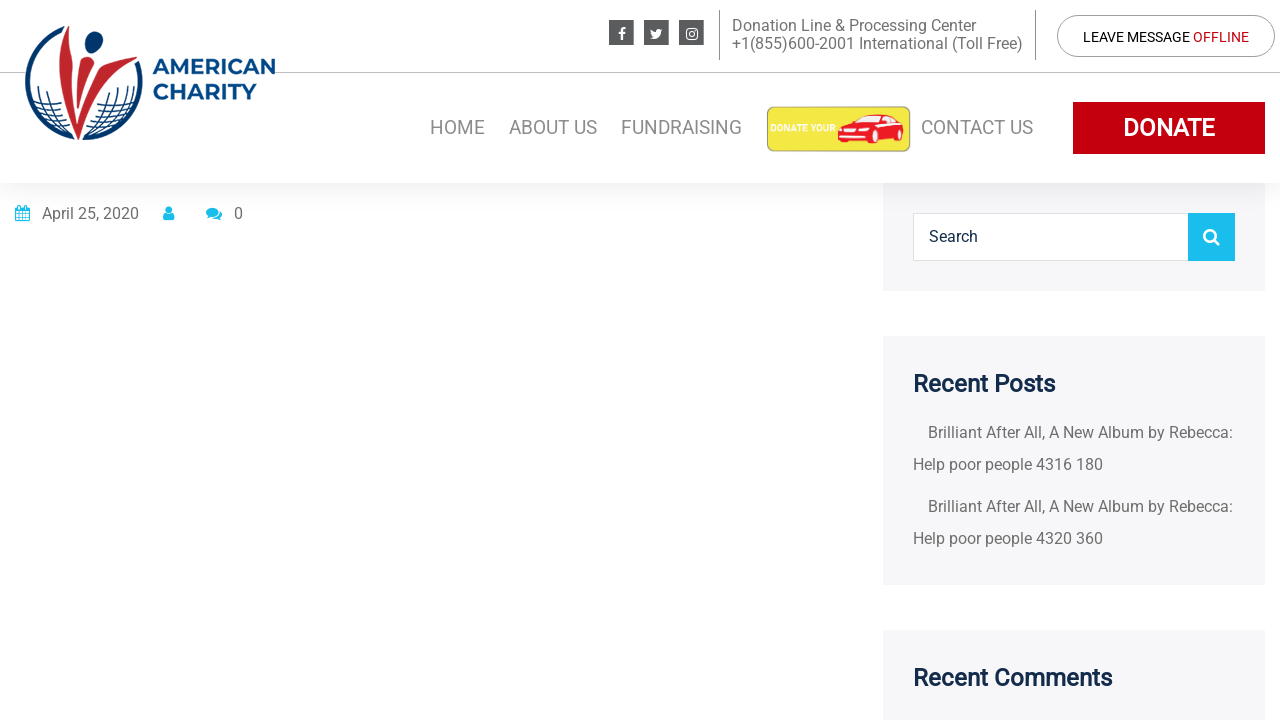

--- FILE ---
content_type: text/html; charset=UTF-8
request_url: https://www.americancharity.com/donations/ramadan-during-pandemic-6269-0-58131/
body_size: 13953
content:
<!DOCTYPE html>
<html lang="en" class="no-js no-svg">

<head>
<meta charset="utf-8"><link rel="preload" href="https://www.americancharity.com/wp-content/cache/fvm/min/1749103494-css1cbc439c8dbfcf9c650665573195c8613764d7841ad9d58dabedd3e7e906a.css" as="style" media="all" />
<link rel="preload" href="https://www.americancharity.com/wp-content/cache/fvm/min/1749103494-css95f483d514e1940230be397fb37efbba3e7a3be6ea93eb000156d5ebaf986.css" as="style" media="all" />
<link rel="preload" href="https://www.americancharity.com/wp-content/cache/fvm/min/1749103494-css697cebf4768303fc979cc99c61fb404cfd2016b2f9237de753ca1558e88e8.css" as="style" media="all" />
<link rel="preload" href="https://www.americancharity.com/wp-content/cache/fvm/min/1749103494-css63f88affbbdf03b7fafdafb9270c9348b62d5e132172059690be534abcf99.css" as="style" media="all" />
<link rel="preload" href="https://www.americancharity.com/wp-content/cache/fvm/min/1749103494-css38c70c9945bc833db069c97a7fe6ef91ef6fdc032e41ae1bb2e18a7001a43.css" as="style" media="all" />
<link rel="preload" href="https://www.americancharity.com/wp-content/cache/fvm/min/1749103494-css998bd4fad039d18100f8ba4d307d3ecebe9ce30ec74b14fb4c4131ab6095f.css" as="style" media="all" />
<link rel="preload" href="https://www.americancharity.com/wp-content/cache/fvm/min/1749103494-css5b2972b24040fce603566e2f07b3bda6bd4d4ac60b62db9aaccbf433cc737.css" as="style" media="all" />
<link rel="preload" href="https://www.americancharity.com/wp-content/cache/fvm/min/1749103494-css05f0d22bcd2421395338805767617811be47e06c9bc2a0e018c515ba9b82d.css" as="style" media="all" />
<link rel="preload" href="https://www.americancharity.com/wp-content/cache/fvm/min/1749103494-cssb7c0a7a3234edc55db24697ff21eee589c18c18f887b429ba6725058758f0.css" as="style" media="all" />
<link rel="preload" href="https://www.americancharity.com/wp-content/cache/fvm/min/1749103494-csse09dae63eeb4263a47f4f45fb83640293256a8128a7080bb68f741791a75e.css" as="style" media="all" />
<link rel="preload" href="https://www.americancharity.com/wp-content/cache/fvm/min/1749103494-cssca1227040f00e8e0574084825ef201cbc45ee6545071b151243dcd32c0625.css" as="style" media="all" />
<link rel="preload" href="https://www.americancharity.com/wp-content/cache/fvm/min/1749103494-css7960caf4f945d74811c37d398506a3c793964b4e8e9ae9d4d7eaec09ad2c0.css" as="style" media="all" />
<link rel="preload" href="https://www.americancharity.com/wp-content/cache/fvm/min/1749103494-cssee8f6cd5f630a4c1d20e3008722cf8e77da5483acd9ae822e09c700b6977e.css" as="style" media="all" />
<link rel="preload" href="https://www.americancharity.com/wp-content/cache/fvm/min/1749103494-css4e3a20b8b01ff6fb76bfc07c8b0f0141c9fa073437051d3929ca2024b7aed.css" as="style" media="all" />
<link rel="preload" href="https://www.americancharity.com/wp-content/cache/fvm/min/1749103494-cssb52b81f3c605a67aeebcda07d766fe9ab5aa5f36c1d5f29d86f111531d0ea.css" as="style" media="all" />
<link rel="preload" href="https://www.americancharity.com/wp-content/cache/fvm/min/1749103494-cssed0b8895600fc8888a0a919edd74b897610d55205054067b0a752f682bf1b.css" as="style" media="all" />
<link rel="preload" href="https://www.americancharity.com/wp-content/cache/fvm/min/1749103494-css10b4f6338c36cc7590a39c60c6426005c8844207529f7fd97723b743b771d.css" as="style" media="all" />
<link rel="preload" href="https://www.americancharity.com/wp-content/cache/fvm/min/1749103494-css5df89cc2d11a7abb71f3f25739f5c9b10a2fe2e1533d5eac5a6a0fe394508.css" as="style" media="all" />
<link rel="preload" href="https://www.americancharity.com/wp-content/cache/fvm/min/1749103494-css7b28e06762cb348270a8cc27f73a002dfce73473127f925a05b971b2ad108.css" as="style" media="all" />
<link rel="preload" href="https://www.americancharity.com/wp-content/cache/fvm/min/1749103494-css40534809e1f5fcc9f7f0f6830b9ad6a88d6192efa425ffd08ed7eb8d81756.css" as="style" media="all" />
<link rel="preload" href="https://www.americancharity.com/wp-content/cache/fvm/min/1749103494-css8da3da155dc6c57f6b21baff9628975ca16a61f153f42f889f3412d18e17b.css" as="style" media="all" />
<link rel="preload" href="https://www.americancharity.com/wp-content/cache/fvm/min/1749103494-cssb492bc311e85aeda15e7d187a3bc90b20af1f73879071f014630a3608d13f.css" as="style" media="all" />
<link rel="preload" href="https://www.americancharity.com/wp-content/cache/fvm/min/1749103494-css8a326f325ccd1fa0efd31cc429e4adfbcc246673172dcf5db3f12f8c4f8cc.css" as="style" media="all" />
<link rel="preload" href="https://www.americancharity.com/wp-content/cache/fvm/min/1749103494-css42f41699d191b291bd4841520e565359d012663429386fa6297f6b273a9c1.css" as="style" media="all" />
<link rel="preload" href="https://www.americancharity.com/wp-content/cache/fvm/min/1749103494-css872578de6e059632da5d8e4842813a0a54c159194ceadedd009e669a0a25d.css" as="style" media="all" />
<link rel="preload" href="https://www.americancharity.com/wp-content/cache/fvm/min/1749103494-css5c9a960ebe05d6a1d1e9f6fe1ef6ee7420308479f256b3330833194721d60.css" as="style" media="all" /><script data-cfasync="false">if(navigator.userAgent.match(/MSIE|Internet Explorer/i)||navigator.userAgent.match(/Trident\/7\..*?rv:11/i)){var href=document.location.href;if(!href.match(/[?&]iebrowser/)){if(href.indexOf("?")==-1){if(href.indexOf("#")==-1){document.location.href=href+"?iebrowser=1"}else{document.location.href=href.replace("#","?iebrowser=1#")}}else{if(href.indexOf("#")==-1){document.location.href=href+"&iebrowser=1"}else{document.location.href=href.replace("#","&iebrowser=1#")}}}}</script>
<script data-cfasync="false">class FVMLoader{constructor(e){this.triggerEvents=e,this.eventOptions={passive:!0},this.userEventListener=this.triggerListener.bind(this),this.delayedScripts={normal:[],async:[],defer:[]},this.allJQueries=[]}_addUserInteractionListener(e){this.triggerEvents.forEach(t=>window.addEventListener(t,e.userEventListener,e.eventOptions))}_removeUserInteractionListener(e){this.triggerEvents.forEach(t=>window.removeEventListener(t,e.userEventListener,e.eventOptions))}triggerListener(){this._removeUserInteractionListener(this),"loading"===document.readyState?document.addEventListener("DOMContentLoaded",this._loadEverythingNow.bind(this)):this._loadEverythingNow()}async _loadEverythingNow(){this._runAllDelayedCSS(),this._delayEventListeners(),this._delayJQueryReady(this),this._handleDocumentWrite(),this._registerAllDelayedScripts(),await this._loadScriptsFromList(this.delayedScripts.normal),await this._loadScriptsFromList(this.delayedScripts.defer),await this._loadScriptsFromList(this.delayedScripts.async),await this._triggerDOMContentLoaded(),await this._triggerWindowLoad(),window.dispatchEvent(new Event("wpr-allScriptsLoaded"))}_registerAllDelayedScripts(){document.querySelectorAll("script[type=fvmdelay]").forEach(e=>{e.hasAttribute("src")?e.hasAttribute("async")&&!1!==e.async?this.delayedScripts.async.push(e):e.hasAttribute("defer")&&!1!==e.defer||"module"===e.getAttribute("data-type")?this.delayedScripts.defer.push(e):this.delayedScripts.normal.push(e):this.delayedScripts.normal.push(e)})}_runAllDelayedCSS(){document.querySelectorAll("link[rel=fvmdelay]").forEach(e=>{e.setAttribute("rel","stylesheet")})}async _transformScript(e){return await this._requestAnimFrame(),new Promise(t=>{const n=document.createElement("script");let r;[...e.attributes].forEach(e=>{let t=e.nodeName;"type"!==t&&("data-type"===t&&(t="type",r=e.nodeValue),n.setAttribute(t,e.nodeValue))}),e.hasAttribute("src")?(n.addEventListener("load",t),n.addEventListener("error",t)):(n.text=e.text,t()),e.parentNode.replaceChild(n,e)})}async _loadScriptsFromList(e){const t=e.shift();return t?(await this._transformScript(t),this._loadScriptsFromList(e)):Promise.resolve()}_delayEventListeners(){let e={};function t(t,n){!function(t){function n(n){return e[t].eventsToRewrite.indexOf(n)>=0?"wpr-"+n:n}e[t]||(e[t]={originalFunctions:{add:t.addEventListener,remove:t.removeEventListener},eventsToRewrite:[]},t.addEventListener=function(){arguments[0]=n(arguments[0]),e[t].originalFunctions.add.apply(t,arguments)},t.removeEventListener=function(){arguments[0]=n(arguments[0]),e[t].originalFunctions.remove.apply(t,arguments)})}(t),e[t].eventsToRewrite.push(n)}function n(e,t){let n=e[t];Object.defineProperty(e,t,{get:()=>n||function(){},set(r){e["wpr"+t]=n=r}})}t(document,"DOMContentLoaded"),t(window,"DOMContentLoaded"),t(window,"load"),t(window,"pageshow"),t(document,"readystatechange"),n(document,"onreadystatechange"),n(window,"onload"),n(window,"onpageshow")}_delayJQueryReady(e){let t=window.jQuery;Object.defineProperty(window,"jQuery",{get:()=>t,set(n){if(n&&n.fn&&!e.allJQueries.includes(n)){n.fn.ready=n.fn.init.prototype.ready=function(t){e.domReadyFired?t.bind(document)(n):document.addEventListener("DOMContentLoaded2",()=>t.bind(document)(n))};const t=n.fn.on;n.fn.on=n.fn.init.prototype.on=function(){if(this[0]===window){function e(e){return e.split(" ").map(e=>"load"===e||0===e.indexOf("load.")?"wpr-jquery-load":e).join(" ")}"string"==typeof arguments[0]||arguments[0]instanceof String?arguments[0]=e(arguments[0]):"object"==typeof arguments[0]&&Object.keys(arguments[0]).forEach(t=>{delete Object.assign(arguments[0],{[e(t)]:arguments[0][t]})[t]})}return t.apply(this,arguments),this},e.allJQueries.push(n)}t=n}})}async _triggerDOMContentLoaded(){this.domReadyFired=!0,await this._requestAnimFrame(),document.dispatchEvent(new Event("DOMContentLoaded2")),await this._requestAnimFrame(),window.dispatchEvent(new Event("DOMContentLoaded2")),await this._requestAnimFrame(),document.dispatchEvent(new Event("wpr-readystatechange")),await this._requestAnimFrame(),document.wpronreadystatechange&&document.wpronreadystatechange()}async _triggerWindowLoad(){await this._requestAnimFrame(),window.dispatchEvent(new Event("wpr-load")),await this._requestAnimFrame(),window.wpronload&&window.wpronload(),await this._requestAnimFrame(),this.allJQueries.forEach(e=>e(window).trigger("wpr-jquery-load")),window.dispatchEvent(new Event("wpr-pageshow")),await this._requestAnimFrame(),window.wpronpageshow&&window.wpronpageshow()}_handleDocumentWrite(){const e=new Map;document.write=document.writeln=function(t){const n=document.currentScript,r=document.createRange(),i=n.parentElement;let a=e.get(n);void 0===a&&(a=n.nextSibling,e.set(n,a));const s=document.createDocumentFragment();r.setStart(s,0),s.appendChild(r.createContextualFragment(t)),i.insertBefore(s,a)}}async _requestAnimFrame(){return new Promise(e=>requestAnimationFrame(e))}static run(){const e=new FVMLoader(["keydown","mousemove","touchmove","touchstart","touchend","wheel"]);e._addUserInteractionListener(e)}}FVMLoader.run();</script><meta name="viewport" content="width=device-width, initial-scale=1, shrink-to-fit=no"><title>Ramadan During Pandemic 6269 0 58131 &#8211; American Charity</title><meta name='robots' content='max-image-preview:large' /><link rel="alternate" type="application/rss+xml" title="American Charity &raquo; Feed" href="https://www.americancharity.com/feed/" /><link rel="alternate" type="application/rss+xml" title="American Charity &raquo; Comments Feed" href="https://www.americancharity.com/comments/feed/" /><link rel="canonical" href="https://www.americancharity.com/donations/ramadan-during-pandemic-6269-0-58131/" /><meta property="og:title" content="Ramadan During Pandemic 6269 0 58131" /><meta property="og:url" content="https://www.americancharity.com/donations/ramadan-during-pandemic-6269-0-58131/" />


	
                <link rel="shortcut icon" href="https://www.americancharity.com/wp-content/uploads/2021/03/american-charity-favicon-icon.png" />
                
<script>(function(html){html.className = html.className.replace(/\bno-js\b/,'js')})(document.documentElement);</script>


	<style media="all">img:is([sizes="auto" i],[sizes^="auto," i]){contain-intrinsic-size:3000px 1500px}</style>
	


<link rel='stylesheet' id='dashicons-css' href='https://www.americancharity.com/wp-content/cache/fvm/min/1749103494-css1cbc439c8dbfcf9c650665573195c8613764d7841ad9d58dabedd3e7e906a.css' media='all' />
<link rel='stylesheet' id='post-views-counter-frontend-css' href='https://www.americancharity.com/wp-content/cache/fvm/min/1749103494-css95f483d514e1940230be397fb37efbba3e7a3be6ea93eb000156d5ebaf986.css' media='all' />
<link rel='stylesheet' id='wp-block-library-css' href='https://www.americancharity.com/wp-content/cache/fvm/min/1749103494-css697cebf4768303fc979cc99c61fb404cfd2016b2f9237de753ca1558e88e8.css' media='all' />
<style id='classic-theme-styles-inline-css' media="all">/*! This file is auto-generated */
.wp-block-button__link{color:#fff;background-color:#32373c;border-radius:9999px;box-shadow:none;text-decoration:none;padding:calc(.667em + 2px) calc(1.333em + 2px);font-size:1.125em}.wp-block-file__button{background:#32373c;color:#fff;text-decoration:none}</style>
<style id='global-styles-inline-css' media="all">:root{--wp--preset--aspect-ratio--square:1;--wp--preset--aspect-ratio--4-3:4/3;--wp--preset--aspect-ratio--3-4:3/4;--wp--preset--aspect-ratio--3-2:3/2;--wp--preset--aspect-ratio--2-3:2/3;--wp--preset--aspect-ratio--16-9:16/9;--wp--preset--aspect-ratio--9-16:9/16;--wp--preset--color--black:#000000;--wp--preset--color--cyan-bluish-gray:#abb8c3;--wp--preset--color--white:#ffffff;--wp--preset--color--pale-pink:#f78da7;--wp--preset--color--vivid-red:#cf2e2e;--wp--preset--color--luminous-vivid-orange:#ff6900;--wp--preset--color--luminous-vivid-amber:#fcb900;--wp--preset--color--light-green-cyan:#7bdcb5;--wp--preset--color--vivid-green-cyan:#00d084;--wp--preset--color--pale-cyan-blue:#8ed1fc;--wp--preset--color--vivid-cyan-blue:#0693e3;--wp--preset--color--vivid-purple:#9b51e0;--wp--preset--gradient--vivid-cyan-blue-to-vivid-purple:linear-gradient(135deg,rgba(6,147,227,1) 0%,rgb(155,81,224) 100%);--wp--preset--gradient--light-green-cyan-to-vivid-green-cyan:linear-gradient(135deg,rgb(122,220,180) 0%,rgb(0,208,130) 100%);--wp--preset--gradient--luminous-vivid-amber-to-luminous-vivid-orange:linear-gradient(135deg,rgba(252,185,0,1) 0%,rgba(255,105,0,1) 100%);--wp--preset--gradient--luminous-vivid-orange-to-vivid-red:linear-gradient(135deg,rgba(255,105,0,1) 0%,rgb(207,46,46) 100%);--wp--preset--gradient--very-light-gray-to-cyan-bluish-gray:linear-gradient(135deg,rgb(238,238,238) 0%,rgb(169,184,195) 100%);--wp--preset--gradient--cool-to-warm-spectrum:linear-gradient(135deg,rgb(74,234,220) 0%,rgb(151,120,209) 20%,rgb(207,42,186) 40%,rgb(238,44,130) 60%,rgb(251,105,98) 80%,rgb(254,248,76) 100%);--wp--preset--gradient--blush-light-purple:linear-gradient(135deg,rgb(255,206,236) 0%,rgb(152,150,240) 100%);--wp--preset--gradient--blush-bordeaux:linear-gradient(135deg,rgb(254,205,165) 0%,rgb(254,45,45) 50%,rgb(107,0,62) 100%);--wp--preset--gradient--luminous-dusk:linear-gradient(135deg,rgb(255,203,112) 0%,rgb(199,81,192) 50%,rgb(65,88,208) 100%);--wp--preset--gradient--pale-ocean:linear-gradient(135deg,rgb(255,245,203) 0%,rgb(182,227,212) 50%,rgb(51,167,181) 100%);--wp--preset--gradient--electric-grass:linear-gradient(135deg,rgb(202,248,128) 0%,rgb(113,206,126) 100%);--wp--preset--gradient--midnight:linear-gradient(135deg,rgb(2,3,129) 0%,rgb(40,116,252) 100%);--wp--preset--font-size--small:13px;--wp--preset--font-size--medium:20px;--wp--preset--font-size--large:36px;--wp--preset--font-size--x-large:42px;--wp--preset--spacing--20:0.44rem;--wp--preset--spacing--30:0.67rem;--wp--preset--spacing--40:1rem;--wp--preset--spacing--50:1.5rem;--wp--preset--spacing--60:2.25rem;--wp--preset--spacing--70:3.38rem;--wp--preset--spacing--80:5.06rem;--wp--preset--shadow--natural:6px 6px 9px rgba(0, 0, 0, 0.2);--wp--preset--shadow--deep:12px 12px 50px rgba(0, 0, 0, 0.4);--wp--preset--shadow--sharp:6px 6px 0px rgba(0, 0, 0, 0.2);--wp--preset--shadow--outlined:6px 6px 0px -3px rgba(255, 255, 255, 1), 6px 6px rgba(0, 0, 0, 1);--wp--preset--shadow--crisp:6px 6px 0px rgba(0, 0, 0, 1)}:where(.is-layout-flex){gap:.5em}:where(.is-layout-grid){gap:.5em}body .is-layout-flex{display:flex}.is-layout-flex{flex-wrap:wrap;align-items:center}.is-layout-flex>:is(*,div){margin:0}body .is-layout-grid{display:grid}.is-layout-grid>:is(*,div){margin:0}:where(.wp-block-columns.is-layout-flex){gap:2em}:where(.wp-block-columns.is-layout-grid){gap:2em}:where(.wp-block-post-template.is-layout-flex){gap:1.25em}:where(.wp-block-post-template.is-layout-grid){gap:1.25em}.has-black-color{color:var(--wp--preset--color--black)!important}.has-cyan-bluish-gray-color{color:var(--wp--preset--color--cyan-bluish-gray)!important}.has-white-color{color:var(--wp--preset--color--white)!important}.has-pale-pink-color{color:var(--wp--preset--color--pale-pink)!important}.has-vivid-red-color{color:var(--wp--preset--color--vivid-red)!important}.has-luminous-vivid-orange-color{color:var(--wp--preset--color--luminous-vivid-orange)!important}.has-luminous-vivid-amber-color{color:var(--wp--preset--color--luminous-vivid-amber)!important}.has-light-green-cyan-color{color:var(--wp--preset--color--light-green-cyan)!important}.has-vivid-green-cyan-color{color:var(--wp--preset--color--vivid-green-cyan)!important}.has-pale-cyan-blue-color{color:var(--wp--preset--color--pale-cyan-blue)!important}.has-vivid-cyan-blue-color{color:var(--wp--preset--color--vivid-cyan-blue)!important}.has-vivid-purple-color{color:var(--wp--preset--color--vivid-purple)!important}.has-black-background-color{background-color:var(--wp--preset--color--black)!important}.has-cyan-bluish-gray-background-color{background-color:var(--wp--preset--color--cyan-bluish-gray)!important}.has-white-background-color{background-color:var(--wp--preset--color--white)!important}.has-pale-pink-background-color{background-color:var(--wp--preset--color--pale-pink)!important}.has-vivid-red-background-color{background-color:var(--wp--preset--color--vivid-red)!important}.has-luminous-vivid-orange-background-color{background-color:var(--wp--preset--color--luminous-vivid-orange)!important}.has-luminous-vivid-amber-background-color{background-color:var(--wp--preset--color--luminous-vivid-amber)!important}.has-light-green-cyan-background-color{background-color:var(--wp--preset--color--light-green-cyan)!important}.has-vivid-green-cyan-background-color{background-color:var(--wp--preset--color--vivid-green-cyan)!important}.has-pale-cyan-blue-background-color{background-color:var(--wp--preset--color--pale-cyan-blue)!important}.has-vivid-cyan-blue-background-color{background-color:var(--wp--preset--color--vivid-cyan-blue)!important}.has-vivid-purple-background-color{background-color:var(--wp--preset--color--vivid-purple)!important}.has-black-border-color{border-color:var(--wp--preset--color--black)!important}.has-cyan-bluish-gray-border-color{border-color:var(--wp--preset--color--cyan-bluish-gray)!important}.has-white-border-color{border-color:var(--wp--preset--color--white)!important}.has-pale-pink-border-color{border-color:var(--wp--preset--color--pale-pink)!important}.has-vivid-red-border-color{border-color:var(--wp--preset--color--vivid-red)!important}.has-luminous-vivid-orange-border-color{border-color:var(--wp--preset--color--luminous-vivid-orange)!important}.has-luminous-vivid-amber-border-color{border-color:var(--wp--preset--color--luminous-vivid-amber)!important}.has-light-green-cyan-border-color{border-color:var(--wp--preset--color--light-green-cyan)!important}.has-vivid-green-cyan-border-color{border-color:var(--wp--preset--color--vivid-green-cyan)!important}.has-pale-cyan-blue-border-color{border-color:var(--wp--preset--color--pale-cyan-blue)!important}.has-vivid-cyan-blue-border-color{border-color:var(--wp--preset--color--vivid-cyan-blue)!important}.has-vivid-purple-border-color{border-color:var(--wp--preset--color--vivid-purple)!important}.has-vivid-cyan-blue-to-vivid-purple-gradient-background{background:var(--wp--preset--gradient--vivid-cyan-blue-to-vivid-purple)!important}.has-light-green-cyan-to-vivid-green-cyan-gradient-background{background:var(--wp--preset--gradient--light-green-cyan-to-vivid-green-cyan)!important}.has-luminous-vivid-amber-to-luminous-vivid-orange-gradient-background{background:var(--wp--preset--gradient--luminous-vivid-amber-to-luminous-vivid-orange)!important}.has-luminous-vivid-orange-to-vivid-red-gradient-background{background:var(--wp--preset--gradient--luminous-vivid-orange-to-vivid-red)!important}.has-very-light-gray-to-cyan-bluish-gray-gradient-background{background:var(--wp--preset--gradient--very-light-gray-to-cyan-bluish-gray)!important}.has-cool-to-warm-spectrum-gradient-background{background:var(--wp--preset--gradient--cool-to-warm-spectrum)!important}.has-blush-light-purple-gradient-background{background:var(--wp--preset--gradient--blush-light-purple)!important}.has-blush-bordeaux-gradient-background{background:var(--wp--preset--gradient--blush-bordeaux)!important}.has-luminous-dusk-gradient-background{background:var(--wp--preset--gradient--luminous-dusk)!important}.has-pale-ocean-gradient-background{background:var(--wp--preset--gradient--pale-ocean)!important}.has-electric-grass-gradient-background{background:var(--wp--preset--gradient--electric-grass)!important}.has-midnight-gradient-background{background:var(--wp--preset--gradient--midnight)!important}.has-small-font-size{font-size:var(--wp--preset--font-size--small)!important}.has-medium-font-size{font-size:var(--wp--preset--font-size--medium)!important}.has-large-font-size{font-size:var(--wp--preset--font-size--large)!important}.has-x-large-font-size{font-size:var(--wp--preset--font-size--x-large)!important}:where(.wp-block-post-template.is-layout-flex){gap:1.25em}:where(.wp-block-post-template.is-layout-grid){gap:1.25em}:where(.wp-block-columns.is-layout-flex){gap:2em}:where(.wp-block-columns.is-layout-grid){gap:2em}:root :where(.wp-block-pullquote){font-size:1.5em;line-height:1.6}</style>
<link rel='stylesheet' id='contact-form-7-css' href='https://www.americancharity.com/wp-content/cache/fvm/min/1749103494-css63f88affbbdf03b7fafdafb9270c9348b62d5e132172059690be534abcf99.css' media='all' />
<link rel='stylesheet' id='nbcpf-intlTelInput-style-css' href='https://www.americancharity.com/wp-content/cache/fvm/min/1749103494-css38c70c9945bc833db069c97a7fe6ef91ef6fdc032e41ae1bb2e18a7001a43.css' media='all' />
<link rel='stylesheet' id='nbcpf-countryFlag-style-css' href='https://www.americancharity.com/wp-content/cache/fvm/min/1749103494-css998bd4fad039d18100f8ba4d307d3ecebe9ce30ec74b14fb4c4131ab6095f.css' media='all' />
<link rel='stylesheet' id='rs-plugin-settings-css' href='https://www.americancharity.com/wp-content/cache/fvm/min/1749103494-css5b2972b24040fce603566e2f07b3bda6bd4d4ac60b62db9aaccbf433cc737.css' media='all' />
<style id='rs-plugin-settings-inline-css' media="all">#rs-demo-id {}</style>
<link rel='stylesheet' id='social_share_button_style-css' href='https://www.americancharity.com/wp-content/cache/fvm/min/1749103494-css05f0d22bcd2421395338805767617811be47e06c9bc2a0e018c515ba9b82d.css' media='all' />
<link rel='stylesheet' id='fontawesome-5-css' href='https://www.americancharity.com/wp-content/cache/fvm/min/1749103494-cssb7c0a7a3234edc55db24697ff21eee589c18c18f887b429ba6725058758f0.css' media='all' />
<link rel='stylesheet' id='parent-style-css' href='https://www.americancharity.com/wp-content/cache/fvm/min/1749103494-csse09dae63eeb4263a47f4f45fb83640293256a8128a7080bb68f741791a75e.css' media='all' />
<link rel='stylesheet' id='child-style-css' href='https://www.americancharity.com/wp-content/cache/fvm/min/1749103494-cssca1227040f00e8e0574084825ef201cbc45ee6545071b151243dcd32c0625.css' media='all' />
<link rel='stylesheet' id='consultab-fonts-css' href='https://www.americancharity.com/wp-content/cache/fvm/min/1749103494-css7960caf4f945d74811c37d398506a3c793964b4e8e9ae9d4d7eaec09ad2c0.css' media='all' />
<link rel='stylesheet' id='consultab-font-css' href='https://www.americancharity.com/wp-content/cache/fvm/min/1749103494-cssee8f6cd5f630a4c1d20e3008722cf8e77da5483acd9ae822e09c700b6977e.css' media='all' />
<link rel='stylesheet' id='font-awesome-css' href='https://www.americancharity.com/wp-content/cache/fvm/min/1749103494-css4e3a20b8b01ff6fb76bfc07c8b0f0141c9fa073437051d3929ca2024b7aed.css' media='all' />
<link rel='stylesheet' id='bootstrap-css' href='https://www.americancharity.com/wp-content/cache/fvm/min/1749103494-cssb52b81f3c605a67aeebcda07d766fe9ab5aa5f36c1d5f29d86f111531d0ea.css' media='all' />
<link rel='stylesheet' id='ionicons-css' href='https://www.americancharity.com/wp-content/cache/fvm/min/1749103494-cssed0b8895600fc8888a0a919edd74b897610d55205054067b0a752f682bf1b.css' media='all' />
<link rel='stylesheet' id='flaticon-css' href='https://www.americancharity.com/wp-content/cache/fvm/min/1749103494-css10b4f6338c36cc7590a39c60c6426005c8844207529f7fd97723b743b771d.css' media='all' />
<link rel='stylesheet' id='magnific-popup-css' href='https://www.americancharity.com/wp-content/cache/fvm/min/1749103494-css5df89cc2d11a7abb71f3f25739f5c9b10a2fe2e1533d5eac5a6a0fe394508.css' media='all' />
<link rel='stylesheet' id='owl-carousel-css' href='https://www.americancharity.com/wp-content/cache/fvm/min/1749103494-css7b28e06762cb348270a8cc27f73a002dfce73473127f925a05b971b2ad108.css' media='all' />
<link rel='stylesheet' id='swiper-css' href='https://www.americancharity.com/wp-content/cache/fvm/min/1749103494-css40534809e1f5fcc9f7f0f6830b9ad6a88d6192efa425ffd08ed7eb8d81756.css' media='all' />
<link rel='stylesheet' id='wow-css' href='https://www.americancharity.com/wp-content/cache/fvm/min/1749103494-css8da3da155dc6c57f6b21baff9628975ca16a61f153f42f889f3412d18e17b.css' media='all' />
<link rel='stylesheet' id='slick-theme-css' href='https://www.americancharity.com/wp-content/cache/fvm/min/1749103494-cssb492bc311e85aeda15e7d187a3bc90b20af1f73879071f014630a3608d13f.css' media='all' />
<link rel='stylesheet' id='slick-css' href='https://www.americancharity.com/wp-content/cache/fvm/min/1749103494-css8a326f325ccd1fa0efd31cc429e4adfbcc246673172dcf5db3f12f8c4f8cc.css' media='all' />
<link rel='stylesheet' id='consultab-style-css' href='https://www.americancharity.com/wp-content/cache/fvm/min/1749103494-css42f41699d191b291bd4841520e565359d012663429386fa6297f6b273a9c1.css' media='all' />
<style id='consultab-style-inline-css' media="all">.iq-over-dark-90:before{background:rgba(43,53,57,1)!important}</style>
<link rel='stylesheet' id='consultab-responsive-css' href='https://www.americancharity.com/wp-content/cache/fvm/min/1749103494-css872578de6e059632da5d8e4842813a0a54c159194ceadedd009e669a0a25d.css' media='all' />
<link rel='stylesheet' id='heateor_sss_frontend_css-css' href='https://www.americancharity.com/wp-content/cache/fvm/min/1749103494-css5c9a960ebe05d6a1d1e9f6fe1ef6ee7420308479f256b3330833194721d60.css' media='all' />
<style id='heateor_sss_frontend_css-inline-css' media="all">.heateor_sss_button_instagram span.heateor_sss_svg,a.heateor_sss_instagram span.heateor_sss_svg{background:radial-gradient(circle at 30% 107%,#fdf497 0,#fdf497 5%,#fd5949 45%,#d6249f 60%,#285aeb 90%)}.heateor_sss_horizontal_sharing .heateor_sss_svg,.heateor_sss_standard_follow_icons_container .heateor_sss_svg{color:#fff;border-width:0;border-style:solid;border-color:transparent}.heateor_sss_horizontal_sharing .heateorSssTCBackground{color:#666}.heateor_sss_horizontal_sharing span.heateor_sss_svg:hover,.heateor_sss_standard_follow_icons_container span.heateor_sss_svg:hover{border-color:transparent}.heateor_sss_vertical_sharing span.heateor_sss_svg,.heateor_sss_floating_follow_icons_container span.heateor_sss_svg{color:#fff;border-width:0;border-style:solid;border-color:transparent}.heateor_sss_vertical_sharing .heateorSssTCBackground{color:#666}.heateor_sss_vertical_sharing span.heateor_sss_svg:hover,.heateor_sss_floating_follow_icons_container span.heateor_sss_svg:hover{border-color:transparent}div.heateor_sss_horizontal_sharing .heateor_sss_square_count{float:left;margin:0 8px;line-height:24px}@media screen and (max-width:783px){.heateor_sss_vertical_sharing{display:none!important}}</style>
<script src="https://www.americancharity.com/wp-includes/js/jquery/jquery.min.js?ver=3.7.1" id="jquery-core-js"></script>
<script src="https://www.americancharity.com/wp-includes/js/jquery/jquery-migrate.min.js?ver=3.4.1" id="jquery-migrate-js"></script>
<script src="https://www.americancharity.com/wp-content/plugins/revslider/public/assets/js/revolution.tools.min.js?ver=6.0" id="tp-tools-js"></script>
<script src="https://www.americancharity.com/wp-content/plugins/revslider/public/assets/js/rs6.min.js?ver=6.1.8" id="revmin-js"></script>
<script id="social_share_button_front_js-js-extra">
/* <![CDATA[ */
var social_share_button_ajax = {"social_share_button_ajaxurl":"https:\/\/www.americancharity.com\/wp-admin\/admin-ajax.php"};
/* ]]> */
</script>
<script src="https://www.americancharity.com/wp-content/plugins/social-share-button/assets/front/js/scripts.js?ver=6.8.3" id="social_share_button_front_js-js"></script>







<style media="all">.recentcomments a{display:inline!important;padding:0!important;margin:0!important}</style>

<script>function setREVStartSize(e){			
			try {								
				var pw = document.getElementById(e.c).parentNode.offsetWidth,
					newh;
				pw = pw===0 || isNaN(pw) ? window.innerWidth : pw;
				e.tabw = e.tabw===undefined ? 0 : parseInt(e.tabw);
				e.thumbw = e.thumbw===undefined ? 0 : parseInt(e.thumbw);
				e.tabh = e.tabh===undefined ? 0 : parseInt(e.tabh);
				e.thumbh = e.thumbh===undefined ? 0 : parseInt(e.thumbh);
				e.tabhide = e.tabhide===undefined ? 0 : parseInt(e.tabhide);
				e.thumbhide = e.thumbhide===undefined ? 0 : parseInt(e.thumbhide);
				e.mh = e.mh===undefined || e.mh=="" || e.mh==="auto" ? 0 : parseInt(e.mh,0);		
				if(e.layout==="fullscreen" || e.l==="fullscreen") 						
					newh = Math.max(e.mh,window.innerHeight);				
				else{					
					e.gw = Array.isArray(e.gw) ? e.gw : [e.gw];
					for (var i in e.rl) if (e.gw[i]===undefined || e.gw[i]===0) e.gw[i] = e.gw[i-1];					
					e.gh = e.el===undefined || e.el==="" || (Array.isArray(e.el) && e.el.length==0)? e.gh : e.el;
					e.gh = Array.isArray(e.gh) ? e.gh : [e.gh];
					for (var i in e.rl) if (e.gh[i]===undefined || e.gh[i]===0) e.gh[i] = e.gh[i-1];
										
					var nl = new Array(e.rl.length),
						ix = 0,						
						sl;					
					e.tabw = e.tabhide>=pw ? 0 : e.tabw;
					e.thumbw = e.thumbhide>=pw ? 0 : e.thumbw;
					e.tabh = e.tabhide>=pw ? 0 : e.tabh;
					e.thumbh = e.thumbhide>=pw ? 0 : e.thumbh;					
					for (var i in e.rl) nl[i] = e.rl[i]<window.innerWidth ? 0 : e.rl[i];
					sl = nl[0];									
					for (var i in nl) if (sl>nl[i] && nl[i]>0) { sl = nl[i]; ix=i;}															
					var m = pw>(e.gw[ix]+e.tabw+e.thumbw) ? 1 : (pw-(e.tabw+e.thumbw)) / (e.gw[ix]);					

					newh =  (e.type==="carousel" && e.justify==="true" ? e.gh[ix] : (e.gh[ix] * m)) + (e.tabh + e.thumbh);
				}			
				
				if(window.rs_init_css===undefined) window.rs_init_css = document.head.appendChild(document.createElement("style"));					
				document.getElementById(e.c).height = newh;
				window.rs_init_css.innerHTML += "#"+e.c+"_wrapper { height: "+newh+"px }";				
			} catch(e){
				console.log("Failure at Presize of Slider:" + e)
			}					   
		  };</script>
		<style id="wp-custom-css" media="all">/* Import rule from: https://fonts.googleapis.com/css2?family=Source+Sans+Pro:wght@300;400;600;700&display=swap */
@font-face{font-family:'Source Sans Pro';font-style:normal;font-weight:300;font-display:swap;src:url(https://fonts.gstatic.com/s/sourcesanspro/v22/6xKydSBYKcSV-LCoeQqfX1RYOo3ik4zAkw.woff) format('woff')}@font-face{font-family:'Source Sans Pro';font-style:normal;font-weight:400;font-display:swap;src:url(https://fonts.gstatic.com/s/sourcesanspro/v22/6xK3dSBYKcSV-LCoeQqfX1RYOo3aPA.woff) format('woff')}@font-face{font-family:'Source Sans Pro';font-style:normal;font-weight:600;font-display:swap;src:url(https://fonts.gstatic.com/s/sourcesanspro/v22/6xKydSBYKcSV-LCoeQqfX1RYOo3i54rAkw.woff) format('woff')}@font-face{font-family:'Source Sans Pro';font-style:normal;font-weight:700;font-display:swap;src:url(https://fonts.gstatic.com/s/sourcesanspro/v22/6xKydSBYKcSV-LCoeQqfX1RYOo3ig4vAkw.woff) format('woff')}header .navbar ul li a{font-size:17px;font-weight:500;font-family:roboto!important;color:#3a3a3a!important}.sub-main .button.blue-btn{background-color:#c4000e!important;font-size:17px!important;font-weight:700;font-family:roboto!important;padding:35px 40px!important}#contact.iq-over-dark-90:before{background:rgb(38,38,38)!important}.effect-footer:after{display:none!important}.footer-one .widget h4.footer-title{font-weight:800;font-size:20px;font-family:roboto!important}.footer-one .widget h4.footer-title:before,.footer-one .widget ul li a:before{display:none!important}footer.footer-one .widget .textwidget p,.footer-one .widget ul.menu li a{font-size:14px!important;font-weight:400;font-family:roboto!important}.footer-one .info-share li a{background-color:#fff;padding:10px 15px;border-radius:100%;color:#01aef0}footer.footer-one .text-white.d-inline{display:none!important}.footer-one .info-share li a:hover{background-color:#c4000e;color:#fff}.footer-one .widget{margin-bottom:20px}.sliderblow_box h2{font-size:25px;font-weight:400;color:#000}.sliderblow_box .wpb_single_image{text-align:center;margin-bottom:20px}.sliderblow_box p{font-size:16px!important;font-weight:400;color:#6e6e6e;line-height:26px;font-family:roboto!important}.above_ftr small{font-size:25px;font-family:roboto;font-weight:400;color:#000}.consultab-contact .button{cursor:pointer;background-color:#c4000e!important;margin-top:0!important}.consultab-contact{padding:0}.fb-heading i{background-color:#3b5998;border-radius:100%;padding:15px 18px;color:#fff;font-size:19px;font-weight:700}.fb-heading p{padding-left:65px;margin-bottom:0;font-size:14px;color:#6e6e6e;line-height:24px}.fb-heading iframe{padding-left:65px}.fb-heading small{font-size:19px;font-weight:700;color:#000}.tw-cin i{background-color:#01aef0!important}.footer-one .footer-top{padding-top:40px!important;padding-bottom:0!important}ul#top-menu{text-align:right!important}.contact_head small{font-size:24px;font-weight:500;padding-left:15px}.contact_head p{padding-top:30px}.cont_sidemenu .wpb_single_image.vc_align_left{text-align:left;margin-bottom:0}.contact_head ul{list-style-type:none}.contact_head ul small{font-size:18px;font-weight:400;padding:0;color:#01aef0}.contact_head li{padding-bottom:20px}.page-id-4229 .iq-consultab-bread.iq-bg-over{position:relative;display:none}.donate-now{position:relative;top:100px}.help-children{background-color:unset;background-image:url(https://www.americancharity.com/wp-content/themes/Americantheme/image/fund.png);background-position:center;background-repeat:no-repeat}.country-select.inside .flag-dropdown{top:25px}.above_ftr img{margin-top:-30px}.fa-shopping-cart{background-image:url(https://www.americancharity.com/wp-content/themes/Americantheme/image/cart.png);background-position:center;background-repeat:no-repeat;width:60px;height:28px}.fa-shopping-cart:before{display:none!important}.my-info{width:100%;clear:both;display:block}header .sub-header .number-info li a{color:#fff;line-height:30px;margin:4px}.offline-button{position:relative;display:inline-block;-webkit-border-radius:0;-moz-border-radius:0;border-radius:50px;padding:0 15px!important;border:2px solid #ccc;color:#000!important;background:#fff!important}header .sub-header{background:#ffffff!important}.my-phone a{color:#000!important}.mc4wp-form-fields p{display:flex}footer.homepage1{background:#2b3539!important;clear:both!important;background-position:center right!important;background-size:contain!important;background-repeat:no-repeat!important;background-image:url(https://www.americancharity.com/wp-content/uploads/2021/03/footer_map.png)!important}.charity-navigator{padding-top:8%}#main-header .mr-auto{margin-right:inherit!important}@media (min-width:320px) and (max-width:767px){.site header .main-header a.navbar-brand img{height:90px!important;margin-top:13px}}@media (max-width:767px){header.style-one .sub-header{display:none!important}.container-fluid.sub-header.mobile-sub-header{display:block!important}header.style-one .sub-header{display:contents}header.style-one .sub-header .social-icone{display:block}header.style-one .container-fluid.sub-header .row .col-auto.mr-auto{background:#fff}.col-auto.col-auto.ml-auto.sub-main.pr-0{width:100%}#main-header .mr-auto{margin-right:inherit!important;width:50%}header.style-one .sub-header .number-info li{width:100%}.my-phone a{line-height:30px!important}header.style-one .sub-header .number-info li a .offline-button{line-height:30px!important}header.style-one .sub-header .number-info li:last-child{text-align:center}.number-info.my-offline{margin-top:10px}}@media (max-width:992px){header.style-one .navbar-light .navbar-toggler{top:20%}header .navbar-collapse{position:absolute;top:84px}}.my-latest-update{padding:5px 0!important}.my-offline-btn{color:#c4000e}header .sub-header .social-icone ul li{display:inline-block!important;text-align:center;border-right:1px solid rgba(255,255,255,.3);height:25px;width:25px;background:#5b5c5d;margin:10px 5px}header .sub-header .social-icone ul li i{color:#fff;width:25px;height:25px;line-height:25px}.my-phone{border-left-color:#909090!important;border-right-color:#909090!important}.my-phone p{padding:5px;margin:2px;line-height:15px}@media (min-width:992px){.mobile-sub{display:none}#rev_slider_1_1_wrapper .custom.tparrows{width:17px;height:35px}rs-arrow.tp-rightarrow.tparrows.custom{transform:matrix(1,0,0,1,-40,-17)!important}rs-arrow.tp-leftarrow.tparrows.custom{left:-0px!important}#rev_slider_1_1_wrapper .custom.tparrows:before{font-size:30px}}header .sub-header{background:#ffffff!important;border-bottom:1px solid #c3bfbc;padding-top:10px!important;padding-bottom:10px!important;box-shadow:none}.offline-button{position:relative;display:inline-block;-webkit-border-radius:0;-moz-border-radius:0;border-radius:50px;padding:6px 25px 4px!important;border:1px solid #9f9f9f;color:#000!important;background:#fff!important;text-transform:uppercase;font-weight:500;margin:5px 5px!important}a.offline-button:hover{background:#c4000e!important;color:#fff!important;border-color:#c4000e}a.offline-button:hover .my-offline-btn{color:#fff!important}.my-phone p{padding:5px 10px;margin:2px;line-height:18px;color:#737373;font-size:16px;font-weight:400}.navbar-brand .img-fluid{margin:10px;background-color:#fff;margin-top:-80px;padding:13px 0px!important}header.style-one .navbar ul.shop_list li a{color:#ffffff!important;padding:13px 50px!important;background:#c4000e!important;font-size:24px!important;font-weight:700!important}header.style-one .navbar ul li a{font-size:17px;font-weight:500;font-family:roboto!important;color:#8c8c8c!important;font-weight:400!important}header .navbar-light{padding:10px 0}header.menu-sticky .main-header img.img-fluid.logo{margin-top:0}header .main-header{box-shadow:none}footer.homepage1 .footercontentwork p{font-size:24px;line-height:35px;font-family:'Source Sans Pro',sans-serif!important;padding:15px 0 30px}footer.homepage1 h6{font:400 19px/30px 'Roboto',sans-serif;padding:15px 0 0;color:#FFF;font-family:'Source Sans Pro',sans-serif!important}.homepage1 .col-md-6{-ms-flex:0 0 50%;flex:0 0 65%;max-width:65%}.homepage1 .fthomeright{padding:0 0 0 55px;border-left:none;max-width:35%!important;flex:0 0 35%}.charity-navigator{padding-top:0;align-self:center}.termspolicy p{font-family:'Source Sans Pro',sans-serif!important;font-size:15px!important}.footer-social ul{padding:0;margin-top:10px}.footer-social li{list-style:none;display:inline-block}.charity-navigator img{width:150px}footer.homepage1{background:#2c353a;padding:20px 0 30px}.fthomeright ul li{float:left;list-style-type:none;font-family:'Source Sans Pro',sans-serif!important;font-size:19px!important;line-height:30px;padding-bottom:10px;font-weight:400}.fthomeright ul li a{color:#fff;font-weight:400}footer.homepage1 p span{padding-top:10px;display:block}.footer-link p{padding-top:0!important}.footer-link a{font-weight:400!important;font-family:'Source Sans Pro',sans-serif!important}.fthomeright ul li+li{margin-left:0!important}.footer-social{float:right}@media (max-width:767px){.above_ftr small{font-size:18px}.above_ftr img{margin-top:-30px;height:80px;width:80px}.homepage1 .col-md-6{-ms-flex:0 0 50%;flex:0 0 100%;max-width:100%;text-align:center}.homepage1 .fthomeright{padding:0 15px;border-left:none;max-width:100%!important;flex:0 0 100%;text-align:center;display:none}.fthomeright ul li{display:block;width:100%}footer.homepage1 p{text-align:center}.footer-social{float:none;text-align:center}footer.homepage1{padding:0 0 0}footer.homepage1 .footercontentwork p{font-size:20px;line-height:28px;padding:15px 0 10px}.col-auto.col-auto.ml-auto.sub-main.pr-0{width:100%;text-align:center}.my-phone p{font-size:15px;text-align:center}#main-header .mr-auto{margin-right:15px!important;width:100%}header.style-one .container-fluid.sub-header .row{background:#fff!important;border-bottom:1px solid #c3bfbc;padding-bottom:10px;width:100%}header.style-one .search-box{display:block}}@media (max-width:992px){header .main-header{padding:0 15px}.doantionheader .top-nav{display:inline-block!important;width:100%;text-align:center;padding-top:15px}.doantionheader .container{display:block!important}.movileview #navbtn2{padding-top:60px;display:inline-table}.doantionheader #navigation{display:none!important}.doantionheader .mobile-view{display:block!important}header .navbar ul li a{font-size:15px!important}header.style-one .container-fluid.sub-header .row{margin:0}header .navbar .navbar-collapse ul li.current-menu-item a,header .navbar .navbar-collapse ul li a:hover{background:#c4000e;color:#fff!important;text-align:left}header.style-one .navbar-light .navbar-toggler-icon i{font-size:50px}header .sub-header .social-icone ul li i{padding:0 25px!important}header.style-one .shop_list{background:none!important;position:absolute;top:0;padding-left:0}header.style-one .navbar ul.shop_list li a{color:#ffffff!important;padding:7px 10px!important;background:#c4000e!important;font-size:16px!important;font-weight:700!important;width:90px;margin-top:25px;position:absolute;right:50px;top:-19px}header.style-one .sub-header{display:none!important}.container-fluid.sub-header.mobile-sub-header{display:block!important}header.style-one .navbar-light .navbar-toggler{top:20%;right:0;z-index:999;background-color:inherit;border:none;color:#000;font-size:25px;padding-right:0}.site header .main-header a.navbar-brand img{height:90px!important;margin-top:0;width:100%!important;padding:13px 0px!important;margin:0}header.style-one .navbar-brand{line-height:0;height:90px;width:138px}header.style-one .navbar ul.shop_list li a{margin-left:33%}.content-area .site-main{padding:0 0}header .navbar-light{padding:0 0}#rev_slider_1_1_wrapper .custom.tparrows{width:17px;height:35px}rs-arrow.tp-rightarrow.tparrows.custom{transform:matrix(1,0,0,1,-25,-17)!important}rs-arrow.tp-leftarrow.tparrows.custom{left:-25px!important}#rev_slider_1_1_wrapper .custom.tparrows:before{font-size:30px}}@media (min-width:768px) and (max-width:991px){.homepage1 .col-md-6{-ms-flex:0 0 50%;flex:0 0 60%;max-width:60%}.homepage1 .fthomeright{padding:0 0 0 15px;max-width:40%!important;flex:0 0 40%}.footer-social{float:none}}.footer-social li{padding:2px}rs-arrow.tp-rightarrow.tparrows.uranus{transform:matrix(1,0,0,1,-50,-25)!important}rs-arrow.tp-leftarrow.tparrows.uranus{transform:matrix(1,0,0,1,0,-25)!important}.doantionheader .container{display:block;justify-content:space-between;align-self:center}.doantionheader #logo img{width:150px}.doantionheader .top-nav{align-self:center;font-size:16px;line-height:20px;padding-top:18px}.doantionheader #navigation{margin:0 0 0;align-self:center;padding-top:26px}.doantionheader{padding:15px 0}.doantionheader .nav-menu li>a{font-weight:500;font-size:17px;color:#8c8c8c!important}@media (min-width:993px) and (max-width:1103px){.doantionheader .top-nav{font-size:14px}.doantionheader .nav-menu li>a{font-size:13px}}footer img.image.wp-image-24074.attachment-full.size-full{width:170px;margin:20px 0}header .navbar ul li{margin-right:5px}.cardonatelogo{width:146px}header{box-shadow:0 0 30px 0 rgba(0,0,0,.1)}.donationnew{overflow:hidden;display:block;height:auto;background-color:#f2f0ea;border:none}@media only screen and (max-width:600px){.donationnew{min-height:114vh}}</style>
		<noscript><style> .wpb_animate_when_almost_visible { opacity: 1; }</style></noscript></head>

<body data-spy="scroll" data-offset="80" class="wp-singular donations-template-default single single-donations postid-6455 wp-theme-consultab wp-child-theme-Americantheme has-header-image has-sidebar colors-light donations-ramadan-during-pandemic-6269-0-58131 wpb-js-composer js-comp-ver-6.1 vc_responsive" 
>
<div id="page" class="site">
	<a class="skip-link screen-reader-text" href="#content"></a>

    <header class="style-one" id="main-header">
              <div class="container-fluid sub-header">
          <div class="row">
            
            <div class="col-auto col-auto ml-auto sub-main pr-0">
                                <div class="social-icone">
                                        <ul class="list-inline">
                      <li class="d-inline"><a href="https://www.facebook.com/americancharityofficial"><i class="fa fa-facebook-f"></i></a></li><li class="d-inline"><a href="https://twitter.com/AmericanNGO"><i class="fa fa-twitter"></i></a></li><li class="d-inline"><a href="https://www.instagram.com/americancharity/"><i class="fa fa-instagram"></i></a></li>                    </ul>
                  </div>
                          </div>
            <div class="col-auto mr-auto">
                                <div class="number-info">
                    <ul class="list-inline">
                        <li class="list-inline-item my-phone">			<div class="textwidget"><p>Donation Line &amp; Processing Center<br />
+1(855)600-2001 International (Toll Free)</p>
</div>
		                    </ul>
                    
                  </div>

                          </div>
            <div class="col-auto mr-auto">
                <div class="number-info my-offline">
                    <ul class="list-inline">
                        
                        <li class="list-inline-item"><a class="offline-button" id="MyLiveChatScriptLink" onclick="MyLiveChat_OpenDialog()" title="Offline" style="cursor:pointer;">Leave Message <span class="my-offline-btn">Offline </span> </a></li>
                        
                        <script defer="defer" src="https://www.mylivechat.com/chatbutton.aspx?hccid=68268000"></script>
                        
                      
                    </ul>
                </div>
            </div>
            <div class="sub-main">
                                  <nav aria-label="breadcrumb">
                                      </nav>
                                </div>
          </div>
        </div>
              <div class="container-fluid main-header">
        <div class="row">
          <div class="col-sm-12">
            <nav class="navbar navbar-expand-lg navbar-light">
                           <a class="navbar-brand" href="https://www.americancharity.com/">
                                  <img class="img-fluid logo" src="https://www.americancharity.com/wp-content/uploads/2021/03/logo-new.png" alt="consultab">
                              </a>
                          <button class="navbar-toggler" type="button" data-toggle="collapse" data-target="#navbarSupportedContent" aria-controls="navbarSupportedContent" aria-expanded="false" aria-label="Toggle navigation">
              <span class="navbar-toggler-icon"><i class="ion-navicon"></i></span>
              </button>
              <div class="collapse navbar-collapse" id="navbarSupportedContent">
                  

                    
                											<div id="iq-menu-container" class="menu-primary-menu-container"><ul id="top-menu" class="navbar-nav ml-auto"><li id="menu-item-4379" class="menu-item menu-item-type-post_type menu-item-object-page menu-item-home menu-item-4379"><a href="https://www.americancharity.com/">Home</a></li>
<li id="menu-item-4658" class="menu-item menu-item-type-post_type menu-item-object-page menu-item-4658"><a href="https://www.americancharity.com/about-us/">About us</a></li>
<li id="menu-item-4283" class="menu-item menu-item-type-custom menu-item-object-custom menu-item-4283"><a href="#">Fundraising</a></li>
<li id="menu-item-96083" class="cardonatelogo menu-item menu-item-type-custom menu-item-object-custom menu-item-96083"><a href="https://www.americancharity.com/donate-car/"><img src='https://www.americancharity.com/wp-content/uploads/2023/04/Untitled-6-Recovered.png'></a></li>
<li id="menu-item-4096" class="menu-item menu-item-type-post_type menu-item-object-page menu-item-4096"><a href="https://www.americancharity.com/contact-us/">Contact Us</a></li>
</ul></div>                                
                                <div class="mobile-sub">
                    <div class="container-fluid sub-header mobile-sub-header">
          <div class="row">
            
            <div class="col-auto col-auto ml-auto sub-main pr-0">
                                <div class="social-icone">
                                        <ul class="list-inline">
                      <li class="d-inline"><a href="https://www.facebook.com/americancharityofficial"><i class="fa fa-facebook-f"></i></a></li><li class="d-inline"><a href="https://twitter.com/AmericanNGO"><i class="fa fa-twitter"></i></a></li><li class="d-inline"><a href="https://www.instagram.com/americancharity/"><i class="fa fa-instagram"></i></a></li>                    </ul>
                  </div>
                          </div>
            <div class="col-auto mr-auto">
                                <div class="number-info">
                    <ul class="list-inline">
                        <li class="list-inline-item my-phone">			<div class="textwidget">			<div class="textwidget"><p>Donation Line &amp; Processing Center<br />
+1(855)600-2001 International (Toll Free)</p>
</div>
		</div>
		                    </li></ul>
                    
                  </div>

                          </div>
            <div class="col-auto mr-auto">
                <div class="number-info my-offline">
                    <ul class="list-inline">
                      <li class="list-inline-item"><a class="offline-button" href="#">Leave Message <span class="my-offline-btn">Offline </span> </a></li>
                    </ul>
                </div>
            </div>
            <div class="sub-main">
                                  <nav aria-label="breadcrumb">
                                      </nav>
                                </div>
          </div>
        </div>
                    </div>  
                
              </div>
		<ul class="shop_list">
					<li>
			<div class="search-box">
			            <nav aria-label="breadcrumb">
                                        <div class="request-btn"><a class="button blue-btn" href="https://www.americancharity.com/new-donation/?generatenum=21472">DONATE</a></div>
                                      </nav>
			</div>
			</li>
							</ul>
            </nav>
          </div>
        </div>
      </div>
</header>
		
				
		</div>
</div>

	<div class="site-content-contain">
		<div id="content" class="site-content">
<div id="primary" class="content-area">
	<main id="main" class="site-main">
		<div class="container">
			<div class="row">
									<div class="col-lg-8 col-sm-12">
								<article id="post-6455" class="post-6455 donations type-donations status-publish hentry">
	<div class="consulting-blog blog-page">
				<div class="main-blog clearfix">
			<div class="blog-details">

				
				<ul class="list-inline mb-2">
										<li class="list-inline-item">
						<i class="fa fa-calendar mr-2" aria-hidden="true"></i>
						<span class="screen-reader-text">Posted on</span> <a href="https://www.americancharity.com/donations/ramadan-during-pandemic-6269-0-58131/" rel="bookmark"><time class="entry-date published updated" datetime="2020-04-25T05:13:44+00:00">April 25, 2020</time></a>					</li>
					<li class="list-inline-item">
						<a href="https://www.americancharity.com/author/" class="iq-user">
						<i class="fa fa-user mr-2" aria-hidden="true"></i>
													</a>
					</li>

															<li class="list-inline-item">
					<a href="javascript:void(0)">
					<i class="fa fa-comments mr-2" aria-hidden="true"></i>
							0						</a>
					</li>
									</ul>

				
							</div>

			
								<div class="blog-content">
					
				</div>
				
				
			

			

			
			
		</div>
	</div>

	</article>				</div>
								<div class="col-lg-4 col-sm-12 sidebar-service-right">
					<aside id="secondary" class="widget-area" aria-label="Blog Sidebar">
	<div id="search-2" class="widget widget_search"><form method="get" class="search-form" action="https://www.americancharity.com/">
	<label for="search-form-696ccdb5eeb1f">
		<span class="screen-reader-text">Search for:</span>
	</label>
	<input type="search" id="search-form-696ccdb5eeb1f" class="search-field" placeholder="Search" value="" name="s" />
	<button type="submit" class="search-submit"><i class="fa fa-search"></i><span class="screen-reader-text">Search</span></button>
</form></div>
		<div id="recent-posts-2" class="widget widget_recent_entries">
		<h2 class="widget-title">Recent Posts</h2>
		<ul>
											<li>
					<a href="https://www.americancharity.com/brilliant-after-all-a-new-album-by-rebecca-help-poor-people-4316-180/">Brilliant After All, A New Album by Rebecca: Help poor people 4316 180</a>
									</li>
											<li>
					<a href="https://www.americancharity.com/brilliant-after-all-a-new-album-by-rebecca-help-poor-people-4320-360/">Brilliant After All, A New Album by Rebecca: Help poor people 4320 360</a>
									</li>
					</ul>

		</div><div id="recent-comments-2" class="widget widget_recent_comments"><h2 class="widget-title">Recent Comments</h2><ul id="recentcomments"></ul></div><div id="archives-2" class="widget widget_archive"><h2 class="widget-title">Archives</h2>
			<ul>
					<li><a href='https://www.americancharity.com/2020/03/'>March 2020</a></li>
			</ul>

			</div><div id="categories-2" class="widget widget_categories"><h2 class="widget-title">Categories</h2>
			<ul>
				<li class="cat-item-none">No categories</li>			</ul>

			</div><div id="meta-2" class="widget widget_meta"><h2 class="widget-title">Meta</h2>
		<ul>
			<li><a href="https://www.americancharity.com/wp-login.php?action=register">Register</a></li>			<li><a href="https://www.americancharity.com/wp-login.php">Log in</a></li>
			<li><a href="https://www.americancharity.com/feed/">Entries feed</a></li>
			<li><a href="https://www.americancharity.com/comments/feed/">Comments feed</a></li>

			<li><a href="https://wordpress.org/">WordPress.org</a></li>
		</ul>

		</div>
		<div class="testimonail-widget-menu widget">

			<div class="owl-carousel" data-dots="true" data-nav="false"   data-autoplay="true"  data-loop="true"  data-items="1" data-items-laptop="1" data-items-tab="1" data-items-mobile="1" data-items-mobile-sm="1" data-margin="30">


						</div>	
		</div>
		
		<div class="iq-widget-menu widget">
			<h2 class="widget-title">Recent post</h2>              <div class="list-inline iq-widget-menu">
				<ul class="iq-post">
		
		<li>
					<div class="post-img">
																	<div class="post-blog">
					<div class="blog-box">
						<ul class="list-inline">
														<li class="list-inline-item  mr-3"><a href="https://www.americancharity.com/brilliant-after-all-a-new-album-by-rebecca-help-poor-people-4316-180/"><i class="fa fa-calendar mr-2" aria-hidden="true"></i>March 10, 2020</a></li>
																					<li class="list-inline-item  mr-3"><a href="https://www.americancharity.com/author/admin/"><i class="fa fa-user mr-2" aria-hidden="true"></i>admin</a></li>
													</ul>
						<a class="new-link" href="https://www.americancharity.com/brilliant-after-all-a-new-album-by-rebecca-help-poor-people-4316-180/"><h5>Brilliant After All, A New Album by Rebecca: Help poor people 4316 180</h5></a>
					</div>
				</div>
			</div>

		
		</li>

		
		<li>
					<div class="post-img">
																	<div class="post-blog">
					<div class="blog-box">
						<ul class="list-inline">
														<li class="list-inline-item  mr-3"><a href="https://www.americancharity.com/brilliant-after-all-a-new-album-by-rebecca-help-poor-people-4320-360/"><i class="fa fa-calendar mr-2" aria-hidden="true"></i>March 10, 2020</a></li>
																					<li class="list-inline-item  mr-3"><a href="https://www.americancharity.com/author/admin/"><i class="fa fa-user mr-2" aria-hidden="true"></i>admin</a></li>
													</ul>
						<a class="new-link" href="https://www.americancharity.com/brilliant-after-all-a-new-album-by-rebecca-help-poor-people-4320-360/"><h5>Brilliant After All, A New Album by Rebecca: Help poor people 4320 360</h5></a>
					</div>
				</div>
			</div>

		
		</li>

						</ul>
			</div>
		</div>
		<div id="categories-3" class="widget widget_categories"><h2 class="widget-title">Categories</h2>
			<ul>
				<li class="cat-item-none">No categories</li>			</ul>

			</div></aside>				</div>
							</div>
		</div>
	</main>
</div>

</div>





<footer id="contact" class="footer-one iq-bg-over iq-over-dark-90 effect-footer"  style="background: url(https://www.americancharity.com/wp-content/uploads/2021/03/footer_map.png );" >

		

      <div class="container">

                
    <div class="footer-top">
        <div class="row">
                                    <div class="col-lg-6 col-md-6 col-sm-6">
                            <div class="widget text-left"><h4 class="footer-title">About</h4>			<div class="textwidget"><p>All types of consulting service It is a long established fact that a reader will be distracted.All types of consulting service It is a long established fact that a reader will be distracted.</p>
</div>
		</div>                        </div>
                                            <div class="col-lg-6 col-md-6 col-sm-6">
                            <div class="widget text-left"><h4 class="footer-title">Quick links</h4><div class="menu-primary-menu-container"><ul id="menu-primary-menu" class="menu"><li class="menu-item menu-item-type-post_type menu-item-object-page menu-item-home menu-item-4379"><a href="https://www.americancharity.com/">Home</a></li>
<li class="menu-item menu-item-type-post_type menu-item-object-page menu-item-4658"><a href="https://www.americancharity.com/about-us/">About us</a></li>
<li class="menu-item menu-item-type-custom menu-item-object-custom menu-item-4283"><a href="#">Fundraising</a></li>
<li class="cardonatelogo menu-item menu-item-type-custom menu-item-object-custom menu-item-96083"><a href="https://www.americancharity.com/donate-car/"><img src='https://www.americancharity.com/wp-content/uploads/2023/04/Untitled-6-Recovered.png'></a></li>
<li class="menu-item menu-item-type-post_type menu-item-object-page menu-item-4096"><a href="https://www.americancharity.com/contact-us/">Contact Us</a></li>
</ul></div></div>                        </div>
                            </div>
    </div>
        
<div class="copyright-footer">
	<div class="pt-3 pb-3">
		<div class="row flex-row-reverse justify-content-between">
						<div class="col-lg-12 col-md-12 text-md-center text-center">
									<span class="copyright">Copyright 2023 consultab All Rights Reserved.</span>
								</div>
					
		</div>
	</div>
</div>
      </div>

    </footer>

  



    </div>

</div>


	

	<div id="back-to-top">

		<a class="top" id="top" href="#top"> <i class="ion-ios-arrow-up"></i> </a>

	</div>

	

	

<script>

jQuery(document).ready(function($){

});
</script>


<script type="speculationrules">
{"prefetch":[{"source":"document","where":{"and":[{"href_matches":"\/*"},{"not":{"href_matches":["\/wp-*.php","\/wp-admin\/*","\/wp-content\/uploads\/*","\/wp-content\/*","\/wp-content\/plugins\/*","\/wp-content\/themes\/Americantheme\/*","\/wp-content\/themes\/consultab\/*","\/*\\?(.+)"]}},{"not":{"selector_matches":"a[rel~=\"nofollow\"]"}},{"not":{"selector_matches":".no-prefetch, .no-prefetch a"}}]},"eagerness":"conservative"}]}
</script>
<script src="https://www.americancharity.com/wp-includes/js/dist/hooks.min.js?ver=4d63a3d491d11ffd8ac6" id="wp-hooks-js"></script>
<script src="https://www.americancharity.com/wp-includes/js/dist/i18n.min.js?ver=5e580eb46a90c2b997e6" id="wp-i18n-js"></script>
<script id="wp-i18n-js-after">
/* <![CDATA[ */
wp.i18n.setLocaleData( { 'text direction\u0004ltr': [ 'ltr' ] } );
/* ]]> */
</script>
<script src="https://www.americancharity.com/wp-content/plugins/contact-form-7/includes/swv/js/index.js?ver=6.0.6" id="swv-js"></script>
<script id="contact-form-7-js-before">
/* <![CDATA[ */
var wpcf7 = {
    "api": {
        "root": "https:\/\/www.americancharity.com\/wp-json\/",
        "namespace": "contact-form-7\/v1"
    }
};
/* ]]> */
</script>
<script src="https://www.americancharity.com/wp-content/plugins/contact-form-7/includes/js/index.js?ver=6.0.6" id="contact-form-7-js"></script>
<script src="https://www.americancharity.com/wp-content/plugins/country-phone-field-contact-form-7/assets/js/intlTelInput.min.js?ver=6.8.3" id="nbcpf-intlTelInput-script-js"></script>
<script id="nbcpf-countryFlag-script-js-extra">
/* <![CDATA[ */
var nbcpf = {"ajaxurl":"https:\/\/www.americancharity.com\/wp-admin\/admin-ajax.php"};
/* ]]> */
</script>
<script src="https://www.americancharity.com/wp-content/plugins/country-phone-field-contact-form-7/assets/js/countrySelect.min.js?ver=6.8.3" id="nbcpf-countryFlag-script-js"></script>
<script id="nbcpf-countryFlag-script-js-after">
/* <![CDATA[ */
		(function($) {
			$(function() {
				$(".wpcf7-countrytext").countrySelect({
					
				});
				$(".wpcf7-phonetext").intlTelInput({
					autoHideDialCode: true,
					autoPlaceholder: true,
					nationalMode: false,
					separateDialCode: true,
					hiddenInput: "full_number",
						
				});

				$(".wpcf7-phonetext").each(function () {
					var hiddenInput = $(this).attr('name');
					//console.log(hiddenInput);
					var dial_code = $(this).siblings(".flag-container").find(".selected-flag .selected-dial-code").text();
					$("input[name="+hiddenInput+"-country-code]").val(dial_code);
				});
				
				$(".wpcf7-phonetext").on("countrychange", function() {
					// do something with iti.getSelectedCountryData()
					//console.log(this.value);
					var hiddenInput = $(this).attr("name");
					var dial_code = $(this).siblings(".flag-container").find(".selected-flag .selected-dial-code").text();
					$("input[name="+hiddenInput+"-country-code]").val(dial_code);
					
				});
					
					var isMobile = /Android.+Mobile|webOS|iPhone|iPod|BlackBerry|IEMobile|Opera Mini/i.test(navigator.userAgent);
					$(".wpcf7-phonetext").on("keyup", function() {
						var dial_code = $(this).siblings(".flag-container").find(".selected-flag .selected-dial-code").text();
						
						var value   = $(this).val();
						if(value == "+")
							$(this).val("");
						else if(value.indexOf("+") == "-1")
							$(this).val(dial_code + value);
						else if(value.indexOf("+") > 0)
							$(this).val(dial_code + value.substring(dial_code.length));
					});$(".wpcf7-countrytext").on("keyup", function() {
					var country_name = $(this).siblings(".flag-dropdown").find(".country-list li.active span.country-name").text();
					if(country_name == "")
					var country_name = $(this).siblings(".flag-dropdown").find(".country-list li.highlight span.country-name").text();
					
					var value   = $(this).val();
					//console.log(country_name, value);
					$(this).val(country_name + value.substring(country_name.length));
				});
				
			});
		})(jQuery);
/* ]]> */
</script>
<script src="https://www.americancharity.com/wp-content/themes/consultab/assets/js/bootstrap.min.js?ver=4.1.3" id="bootstrap-js"></script>
<script src="https://www.americancharity.com/wp-content/themes/consultab/assets/js/countdown.js?ver=1.0" id="countdown-js"></script>
<script src="https://www.americancharity.com/wp-content/themes/consultab/assets/js/appear.js?ver=1.0" id="appear-js"></script>
<script src="https://www.americancharity.com/wp-content/themes/consultab/assets/js/jquery.countTo.js?ver=1.0" id="jquery-count-js"></script>
<script src="https://www.americancharity.com/wp-content/themes/consultab/assets/js/jquery.countdown.min.js?ver=1.0" id="jquery-countdown-js"></script>
<script src="https://www.americancharity.com/wp-content/themes/consultab/assets/js/magnific-popup/jquery.magnific-popup.min.js?ver=1.1.0" id="jquery-magnific-js"></script>
<script src="https://www.americancharity.com/wp-content/themes/consultab/assets/js/skrollr.js?ver=1.0" id="skrollr-js"></script>
<script src="https://www.americancharity.com/wp-content/plugins/js_composer/assets/lib/bower/isotope/dist/isotope.pkgd.min.js?ver=6.1" id="isotope-js"></script>
<script src="https://www.americancharity.com/wp-content/themes/consultab/assets/js/owl.carousel.min.js?ver=2.3.4" id="owl-carousel-js"></script>
<script src="https://www.americancharity.com/wp-content/themes/consultab/assets/js/popper.min.js?ver=1.0" id="popper-js"></script>
<script src="https://www.americancharity.com/wp-content/themes/consultab/assets/js/swiper.min.js?ver=1.0" id="swiper-js"></script>
<script src="https://www.americancharity.com/wp-content/themes/consultab/assets/js/slick.min.js?ver=1.0" id="slick-js"></script>
<script src="https://www.americancharity.com/wp-content/themes/consultab/assets/js/wow.min.js?ver=1.3.0" id="wow-js"></script>
<script src="https://www.americancharity.com/wp-content/themes/consultab/assets/js/sticky.js?ver=1.0" id="sticky-js"></script>
<script src="https://www.americancharity.com/wp-content/themes/consultab/assets/js/consultab-custom.js?ver=1.4" id="consultab-custom-js"></script>
<script id="heateor_sss_sharing_js-js-before">
/* <![CDATA[ */
function heateorSssLoadEvent(e) {var t=window.onload;if (typeof window.onload!="function") {window.onload=e}else{window.onload=function() {t();e()}}};	var heateorSssSharingAjaxUrl = 'https://www.americancharity.com/wp-admin/admin-ajax.php', heateorSssCloseIconPath = 'https://www.americancharity.com/wp-content/plugins/sassy-social-share/public/../images/close.png', heateorSssPluginIconPath = 'https://www.americancharity.com/wp-content/plugins/sassy-social-share/public/../images/logo.png', heateorSssHorizontalSharingCountEnable = 1, heateorSssVerticalSharingCountEnable = 0, heateorSssSharingOffset = -10; var heateorSssMobileStickySharingEnabled = 0;var heateorSssCopyLinkMessage = "Link copied.";var heateorSssUrlCountFetched = [], heateorSssSharesText = 'Shares', heateorSssShareText = 'Share';function heateorSssPopup(e) {window.open(e,"popUpWindow","height=400,width=600,left=400,top=100,resizable,scrollbars,toolbar=0,personalbar=0,menubar=no,location=no,directories=no,status")}
/* ]]> */
</script>
<script src="https://www.americancharity.com/wp-content/plugins/sassy-social-share/public/js/sassy-social-share-public.js?ver=3.3.75" id="heateor_sss_sharing_js-js"></script>
<script async src="https://www.googletagmanager.com/gtag/js?id=UA-164343033-1"></script>
<script>
  window.dataLayer = window.dataLayer || [];
  function gtag(){dataLayer.push(arguments);}
  gtag('js', new Date());

  gtag('config', 'UA-164343033-1');
</script>
</body>
</html>

--- FILE ---
content_type: text/css
request_url: https://www.americancharity.com/wp-content/cache/fvm/min/1749103494-css05f0d22bcd2421395338805767617811be47e06c9bc2a0e018c515ba9b82d.css
body_size: -61
content:
/* https://www.americancharity.com/wp-content/plugins/social-share-button/assets/front/css/style.css?ver=6.8.3 */
.wp-share-button{margin:20px 0}.wp-share-button .total-share{vertical-align:top;margin-right:20px}.wp-share-button .total-share .total-count-text{font-size:17px}.wp-share-button .total-share .total-count{font-size:25px;font-weight:700;color:#1ac695;line-height:normal}

--- FILE ---
content_type: text/css
request_url: https://www.americancharity.com/wp-content/cache/fvm/min/1749103494-csse09dae63eeb4263a47f4f45fb83640293256a8128a7080bb68f741791a75e.css
body_size: 412
content:
/* https://www.americancharity.com/wp-content/themes/consultab/style.css?ver=6.8.3 */
/*

Theme Name: Consultab

Theme URI: https://iqonicthemes.com/wp-themes/consultab_wp/

Author: the iQonic team

Author URI: https://iqonicthemes.com/

Description: Consultab brings your site to life with header video and immersive featured images. With a focus on business sites, it features multiple sections on the front page as well as widgets, navigation and social menus, a logo, and more. Personalize its asymmetrical grid with a custom color scheme and showcase your multimedia content with post formats. Our default theme for 2019 works great in many languages, for any abilities, and on any device.

Version: 1.4

License: GNU General Public License v3 or later

License URI: http://www.gnu.org/licenses/gpl-3.0.html

Text Domain: consultab

Tags: one-column, two-columns, right-sidebar, flexible-header, accessibility-ready, custom-colors, custom-header, custom-menu, custom-logo, editor-style, featured-images, footer-widgets, post-formats, rtl-language-support, sticky-post, theme-options, threaded-comments, translation-ready



This theme, like WordPress, is licensed under the GPL.

Use it to make something cool, have fun, and share what you've learned with others.

*/

--- FILE ---
content_type: text/css
request_url: https://www.americancharity.com/wp-content/cache/fvm/min/1749103494-cssca1227040f00e8e0574084825ef201cbc45ee6545071b151243dcd32c0625.css
body_size: 1813
content:
/* https://www.americancharity.com/wp-content/themes/Americantheme/style.css?ver=1.0 */
.contact-sec{box-shadow:0 0 8px #666}header .navbar ul li a{font-size:19px!important;font-weight:700!important;font-family:roboto!important;   color:#3a3a3a!important;text-transform:uppercase!important}.sub-main .button.blue-btn{background-color:#c4000e!important;font-size:17px!important;font-weight:700;font-family:roboto!important;padding:35px 40px!important}.fthomecopy a,.fthomecopy a:hover{color:#fff}#contact.iq-over-dark-90:before{background:rgb(38,38,38)!important}.effect-footer:after{display:none!important}.footer-one .widget h4.footer-title{font-weight:800;font-size:20px;font-family:roboto!important}.footer-one .widget h4.footer-title:before,.footer-one .widget ul li a:before{display:none!important}footer.footer-one .widget .textwidget p,.footer-one .widget ul.menu li a{font-size:14px!important;font-weight:400;font-family:roboto!important}.footer-one .info-share li a{background-color:#fff;padding:10px 15px;border-radius:100%;color:#01aef0}footer.footer-one .text-white.d-inline{display:none!important}.footer-one .info-share li a:hover{background-color:#c4000e;color:#fff}.footer-one .widget{margin-bottom:20px}.sliderblow_box h2{font-size:25px;font-weight:400;color:#000}.sliderblow_box .wpb_single_image{text-align:center;margin-bottom:20px}.sliderblow_box p{font-size:16px!important;font-weight:400;color:#6e6e6e;line-height:26px;font-family:roboto!important}.above_ftr small{font-size:25px;font-family:roboto;font-weight:400;color:#000}.consultab-contact .button{cursor:pointer;background-color:#c4000e!important;margin-top:0!important}.consultab-contact{padding:0}.fb-heading i{background-color:#3b5998;border-radius:100%;padding:15px 18px;color:#fff;font-size:19px;font-weight:700}.fb-heading p{padding-left:65px;margin-bottom:0;font-size:14px;color:#6e6e6e;line-height:24px}.fb-heading iframe{padding-left:65px}.fb-heading small{font-size:19px;font-weight:700;color:#000}.tw-cin i{background-color:#01aef0!important}.footer-one .footer-top{padding-top:40px!important;padding-bottom:0!important}ul#top-menu{text-align:right!important}.contact_head small{font-size:24px;font-weight:500;padding-left:15px}.contact_head p{padding-top:30px}.cont_sidemenu .wpb_single_image.vc_align_left{text-align:left;margin-bottom:0}.contact_head ul{list-style-type:none}.contact_head ul small{font-size:18px;font-weight:400;padding:0;color:#01aef0}.contact_head li{padding-bottom:20px}.img-sec{text-align:center}.img-sec span{display:inline-block}footer.homepage1 .footercontentwork p{font-size:20px;line-height:36px}.desktop-view{display:block!important}.mobile-view{display:none!important}.fullimage img{width:100%;height:auto}#aboutpagetab .vc_tta-tabs-container{margin:0!important}#aboutpagetab .vc_tta-tabs-container ul{margin:0!important}#aboutpagetab .vc_tta-tabs-container ul li{width:33.3%!important;display:block!important;float:left!important;margin:0}#aboutpagetab .vc_tta-tabs-container ul li>a{display:block!important;text-align:center;border-radius:0!important;border-top:4px solid transparent}#aboutpagetab .vc_tta-tabs-container ul li.vc_active>a{border-top:4px solid #2cc391}.movileview{float:right}.movileview #navbtn2{width:52px;height:51px;display:block;background:url(/wp-content/themes/Americantheme/image/mmenutab.jpg) no-repeat 50% 50%;cursor:pointer;font-size:0}.movileview ul{position:absolute;right:0;top:100%;width:100%;display:none;background:#fff}.movileview ul li{float:none}.movileview ul li a{display:block;font:700 19px/21px 'Roboto',sans-serif;text-align:center;color:#3a3a3a!important;padding:15px;text-transform:uppercase}.movileview ul li a:hover{background:#19beec}.date-sec{width:100%;display:block}@media only screen and (max-width:990px){.fthomecopy a{text-align:center}}@media (max-width:767px){.help-children .col-md-4{max-width:33.333333%!important}.help-children .container{width:100%!important;margin:0 auto;padding-right:15px;padding-left:15px}.help-children .col-md-4{-webkit-box-flex:0;-ms-flex:0 0 33.333333%;flex:0 0 100%;max-width:50%!important}.help-children .col-md-6{-webkit-box-flex:0;-ms-flex:0 0 50%;flex:0 0 100%;max-width:50%!important}.information label{font-size:12px;color:#000;font-weight:400}footer.homepage1 .footercontentwork p{font-size:16px;line-height:20px}.desktop-view{display:none!important}.mobile-view{display:block!important}#logo{width:172px;margin-top:13px;float:left!important}.doantionheader{padding:15px 0}header .navbar-collapse{z-index:999999}header .navbar ul li a,header.header-three .navbar ul li a{text-align:center!important}}@media (min-width:320px) and (max-width:767px){.help-children .container{width:100%!important}.help-children .col-md-4{max-width:50%!important}.help-children .col-md-6{max-width:50%!important}.information label{font-size:12px!important}.dd .ddTitle .ddTitleText{padding:9px 10px 9px 5px!important}div#countries_msdd{margin-top:4px!important}span.ddlabel{font-size:9px}.site header .main-header a.navbar-brand img{height:30px!important;margin-top:13px}.admin-bar header.menu-sticky .main-header .col-sm-12{padding-left:15px!important}header .navbar ul.shop_list li a br{display:none}header .navbar ul.shop_list li a{margin-top:25px}footer.homepage1{width:100%;overflow:hidden}.container{width:100%;margin:0 auto;padding-right:10px;padding-left:10px;overflow:hidden}.bannerslider-control-prev{left:-15px!important}.bannerslider-control-next{right:-15px!important}}@media (min-width:992px) and (max-width:1199px){header .navbar ul li a{font-size:15px!important}.information label{width:100%}footer.homepage1{width:100%;overflow:hidden}}.navbar-brand .img-fluid{margin:10px}.my-info{width:100%;clear:both;display:block}header .sub-header .number-info li a{color:#fff;line-height:38px;padding:0 15px;margin:2px}.offline-button{color:#fff;padding:10px 30px;border:none;position:relative;display:inline-block;-webkit-border-radius:0;-moz-border-radius:0;border-radius:0;background:#c4000e;border-radius:50px}header .sub-header{background:#ffffff!important}.my-phone a{color:#000!important}.mc4wp-form-fields p{display:flex}footer.homepage1{background:#2b3539!important;clear:both!important;background-position:center right!important;background-size:contain!important;background-repeat:no-repeat!important;background-image:url(/wp-content/uploads/2021/03/footer_map.png)!important}.charity-navigator{padding-top:8%}#main-header .mr-auto{margin-right:inherit!important}@media (min-width:320px) and (max-width:767px){.site header .main-header a.navbar-brand img{height:90px!important;margin-top:13px}.campaign-header-top{font-size:12px}.date-sec ul{display:inherit!important}.date-sec li{padding:0 5px 0 20px!important;font-size:12px!important;width:49%!important;display:inline-block!important}.date-sec li:first-child{border-right:1px solid #ccc!important}.date-sec li img{width:25px;height:25px}.campaign-title-dasktop{display:none}.img-sec{padding-top:10px}}@media (min-width:768px){.campaign-title-mobile{display:none}}@media (max-width:767px){header.style-one .sub-header{display:contents}header.style-one .sub-header .social-icone{display:block}header.style-one .container-fluid.sub-header .row .col-auto.mr-auto{background:#fff}.col-auto.col-auto.ml-auto.sub-main.pr-0{width:100%}#main-header .mr-auto{margin-right:inherit!important;width:50%}header.style-one .sub-header .number-info li{width:100%}.my-phone a{line-height:30px!important}header.style-one .sub-header .number-info li a .offline-button{line-height:30px!important}header.style-one .sub-header .number-info li:last-child{text-align:center}.number-info.my-offline{margin-top:10px}}@media (max-width:992px){header.style-one .navbar-light .navbar-toggler{top:20%}header .navbar-collapse{position:absolute;top:84px}}

--- FILE ---
content_type: text/css
request_url: https://www.americancharity.com/wp-content/cache/fvm/min/1749103494-css7960caf4f945d74811c37d398506a3c793964b4e8e9ae9d4d7eaec09ad2c0.css
body_size: 93
content:
/* https://fonts.googleapis.com/css?family=Libre+Franklin%3A300%2C300i%2C400%2C400i%2C600%2C600i%2C800%2C800i&subset=latin%2Clatin-ext */
@font-face{font-display:swap;font-family:'Libre Franklin';font-style:italic;font-weight:300;src:url(https://fonts.gstatic.com/s/librefranklin/v19/jizMREVItHgc8qDIbSTKq4XkRiUawTk7f45UM9y05oYiRODFR-A.woff) format('woff')}@font-face{font-display:swap;font-family:'Libre Franklin';font-style:italic;font-weight:400;src:url(https://fonts.gstatic.com/s/librefranklin/v19/jizMREVItHgc8qDIbSTKq4XkRiUawTk7f45UM9y05oZ8RODFR-A.woff) format('woff')}@font-face{font-display:swap;font-family:'Libre Franklin';font-style:italic;font-weight:600;src:url(https://fonts.gstatic.com/s/librefranklin/v19/jizMREVItHgc8qDIbSTKq4XkRiUawTk7f45UM9y05oaiQ-DFR-A.woff) format('woff')}@font-face{font-display:swap;font-family:'Libre Franklin';font-style:italic;font-weight:800;src:url(https://fonts.gstatic.com/s/librefranklin/v19/jizMREVItHgc8qDIbSTKq4XkRiUawTk7f45UM9y05ob8Q-DFR-A.woff) format('woff')}@font-face{font-display:swap;font-family:'Libre Franklin';font-style:normal;font-weight:300;src:url(https://fonts.gstatic.com/s/librefranklin/v19/jizOREVItHgc8qDIbSTKq4XkRg8T88bjFuXOnduhcMWkDtDP.woff) format('woff')}@font-face{font-display:swap;font-family:'Libre Franklin';font-style:normal;font-weight:400;src:url(https://fonts.gstatic.com/s/librefranklin/v19/jizOREVItHgc8qDIbSTKq4XkRg8T88bjFuXOnduhLsWkDtDP.woff) format('woff')}@font-face{font-display:swap;font-family:'Libre Franklin';font-style:normal;font-weight:600;src:url(https://fonts.gstatic.com/s/librefranklin/v19/jizOREVItHgc8qDIbSTKq4XkRg8T88bjFuXOnduh8MKkDtDP.woff) format('woff')}@font-face{font-display:swap;font-family:'Libre Franklin';font-style:normal;font-weight:800;src:url(https://fonts.gstatic.com/s/librefranklin/v19/jizOREVItHgc8qDIbSTKq4XkRg8T88bjFuXOnduhrsKkDtDP.woff) format('woff')}

--- FILE ---
content_type: text/css
request_url: https://www.americancharity.com/wp-content/cache/fvm/min/1749103494-css10b4f6338c36cc7590a39c60c6426005c8844207529f7fd97723b743b771d.css
body_size: 1707
content:
/* https://www.americancharity.com/wp-content/themes/consultab/assets/css/flaticon.css?ver=1.0.0 */
@font-face{font-display:swap;font-family:"Flaticon";src:url(/wp-content/themes/consultab/assets/css/../fonts/Flaticon.woff) format("woff");font-weight:400;font-style:normal}@media screen and (-webkit-min-device-pixel-ratio:0){@font-face{font-display:swap;font-family:"Flaticon";src:url(/wp-content/themes/consultab/assets/css/../fonts/Flaticon.svg#Flaticon) format("svg")}}[class^="flaticon-"]:before,[class*=" flaticon-"]:before,[class^="flaticon-"]:after,[class*=" flaticon-"]:after{font-family:Flaticon;font-size:50px;font-style:normal}.flaticon-chat:before{content:"\f100"}.flaticon-ip:before{content:"\f101"}.flaticon-statistics:before{content:"\f102"}.flaticon-manager:before{content:"\f103"}.flaticon-notification:before{content:"\f104"}.flaticon-cellphone:before{content:"\f105"}.flaticon-startup:before{content:"\f106"}.flaticon-24-hours:before{content:"\f107"}.flaticon-laptop:before{content:"\f108"}.flaticon-diagram:before{content:"\f109"}.flaticon-accounting:before{content:"\f100"}.flaticon-growth:before{content:"\f101"}.flaticon-professional:before{content:"\f102"}.flaticon-reward:before{content:"\f103"}.flaticon-investment:before{content:"\f104"}.flaticon-worker:before{content:"\f105"}.flaticon-idea:before{content:"\f106"}.flaticon-in-love:before{content:"\f107"}.flaticon-document:before{content:"\f108"}.flaticon-motivation:before{content:"\f109"}.flaticon-business:before{content:"\f10a"}.flaticon-insurance:before{content:"\f10b"}.flaticon-reward-1:before{content:"\f10c"}.flaticon-goal:before{content:"\f10d"}.flaticon-thumbs-up:before{content:"\f10e"}.flaticon-growth-1:before{content:"\f10f"}.flaticon-paper-plane:before{content:"\f110"}.flaticon-engineer:before{content:"\f111"}.flaticon-group:before{content:"\f112"}.flaticon-business-1:before{content:"\f113"}.flaticon-document-1:before{content:"\f114"}.flaticon-cloud:before{content:"\f115"}.flaticon-contract:before{content:"\f116"}.flaticon-transfer:before{content:"\f117"}.flaticon-chemical:before{content:"\f118"}.flaticon-mail:before{content:"\f119"}.flaticon-marketing:before{content:"\f11a"}.flaticon-cheque:before{content:"\f11b"}.flaticon-signs:before{content:"\f11c"}.flaticon-box:before{content:"\f11d"}.flaticon-loan:before{content:"\f11e"}.flaticon-shipping:before{content:"\f11f"}.flaticon-appointment:before{content:"\f120"}.flaticon-building:before{content:"\f121"}.flaticon-balance:before{content:"\f122"}.flaticon-marketing-1:before{content:"\f123"}.flaticon-project-management:before{content:"\f124"}.flaticon-feedback:before{content:"\f125"}.flaticon-advertising:before{content:"\f126"}.flaticon-debt:before{content:"\f127"}.flaticon-solution:before{content:"\f128"}.flaticon-value:before{content:"\f129"}.flaticon-production:before{content:"\f12a"}.flaticon-solution-1:before{content:"\f12b"}.flaticon-outsourcing:before{content:"\f12c"}.flaticon-goal-1:before{content:"\f12d"}.flaticon-growth-2:before{content:"\f12e"}.flaticon-negotiation:before{content:"\f12f"}.flaticon-branding:before{content:"\f130"}.flaticon-teamwork:before{content:"\f131"}.flaticon-cost:before{content:"\f132"}.flaticon-customer:before{content:"\f133"}.flaticon-risk:before{content:"\f134"}.flaticon-planning:before{content:"\f135"}.flaticon-location:before{content:"\f136"}.flaticon-competition:before{content:"\f137"}.flaticon-idea-1:before{content:"\f138"}.flaticon-strategy:before{content:"\f139"}.flaticon-service:before{content:"\f13a"}.flaticon-business-plan:before{content:"\f13b"}.flaticon-meditation:before{content:"\f13c"}.flaticon-assets:before{content:"\f13d"}.flaticon-analysis:before{content:"\f13e"}.flaticon-analysis-1:before{content:"\f13f"}.flaticon-api:before{content:"\f140"}.flaticon-analysis-2:before{content:"\f141"}.flaticon-verification:before{content:"\f142"}.flaticon-insurance-1:before{content:"\f143"}.flaticon-hybrid-solution:before{content:"\f144"}.flaticon-analysis-3:before{content:"\f145"}.flaticon-online-banking:before{content:"\f146"}.flaticon-grouping:before{content:"\f147"}.flaticon-cloud-1:before{content:"\f148"}.flaticon-settings:before{content:"\f149"}.flaticon-maintenance:before{content:"\f14a"}.flaticon-wrench:before{content:"\f14b"}.flaticon-windmill:before{content:"\f14c"}.flaticon-nuclear-plant:before{content:"\f14d"}.flaticon-call-answer:before{content:"\f14e"}.flaticon-mail-black-envelope-symbol:before{content:"\f14f"}.flaticon-close-envelope:before{content:"\f150"}.flaticon-facebook-logo:before{content:"\f151"}.flaticon-whatsapp-logo:before{content:"\f152"}.flaticon-facebook-placeholder-for-locate-places-on-maps:before{content:"\f153"}.flaticon-linkedin-logo:before{content:"\f154"}.flaticon-facebook-letter-logo:before{content:"\f155"}.flaticon-youtube-logo:before{content:"\f156"}.flaticon-linkedin-logo-1:before{content:"\f157"}.flaticon-youtube-play-button:before{content:"\f158"}.flaticon-skype-logo:before{content:"\f159"}.flaticon-twitter-logo:before{content:"\f15a"}.flaticon-behance-logo:before{content:"\f15b"}.flaticon-search:before{content:"\f15c"}.flaticon-magnifying-glass:before{content:"\f15d"}.flaticon-shopping-cart-black-shape:before{content:"\f15e"}.flaticon-shopping-cart:before{content:"\f15f"}.flaticon-send-mail:before{content:"\f160"}.flaticon-maps-and-flags:before{content:"\f161"}.flaticon-map:before{content:"\f162"}.flaticon-phone-call:before{content:"\f163"}.flaticon-message:before{content:"\f164"}.flaticon-calendar-with-spring-binder-and-date-blocks:before{content:"\f165"}.flaticon-user-silhouette:before{content:"\f166"}.flaticon-favorite:before{content:"\f167"}.flaticon-favorite-1:before{content:"\f168"}.flaticon-favorite-2:before{content:"\f169"}.flaticon-minus:before{content:"\f16a"}.flaticon-plus:before{content:"\f16b"}.flaticon-play-arrow:before{content:"\f16c"}.flaticon-check:before{content:"\f16d"}.flaticon-chat:before{content:"\f16e"}.flaticon-arrow:before{content:"\f16f"}.flaticon-arrow-1:before{content:"\f170"}.flaticon-next:before{content:"\f171"}.flaticon-back:before{content:"\f172"}.flaticon-placeholder:before{content:"\f173"}.flaticon-placeholder-1:before{content:"\f174"}.flaticon-share:before{content:"\f175"}.flaticon-pdf:before{content:"\f176"}.flaticon-document-2:before{content:"\f177"}.flaticon-zip-file-document-variant:before{content:"\f178"}.flaticon-down-arrow:before{content:"\f179"}.flaticon-up-arrow:before{content:"\f17a"}.flaticon-cancel:before{content:"\f17b"}.flaticon-meeting:before{content:"\f17c"}.flaticon-networking:before{content:"\f17d"}.flaticon-growth-3:before{content:"\f17e"}.flaticon-team:before{content:"\f17f"}.flaticon-plan:before{content:"\f180"}.flaticon-announcement:before{content:"\f181"}.flaticon-conference:before{content:"\f182"}.flaticon-analysis-4:before{content:"\f183"}.flaticon-management:before{content:"\f184"}.flaticon-timeline:before{content:"\f185"}.flaticon-analysis-5:before{content:"\f186"}.flaticon-certification:before{content:"\f187"}.flaticon-analytics:before{content:"\f188"}.flaticon-data-analysis:before{content:"\f189"}.flaticon-sales:before{content:"\f18a"}.flaticon-circuit:before{content:"\f18b"}.flaticon-presentation:before{content:"\f18c"}.flaticon-partner:before{content:"\f18d"}.flaticon-schedule:before{content:"\f18e"}.flaticon-factory:before{content:"\f18f"}.flaticon-inspection:before{content:"\f190"}.flaticon-collaboration:before{content:"\f191"}.flaticon-engineering:before{content:"\f192"}.flaticon-plane:before{content:"\f193"}.flaticon-analysis-6:before{content:"\f194"}.flaticon-idea-2:before{content:"\f195"}.flaticon-boat:before{content:"\f196"}.flaticon-growth-4:before{content:"\f197"}.flaticon-conveyor:before{content:"\f198"}.flaticon-document-3:before{content:"\f199"}.flaticon-planning-1:before{content:"\f19a"}.flaticon-shipping-1:before{content:"\f19b"}.flaticon-planning-2:before{content:"\f19c"}.flaticon-tracking:before{content:"\f19d"}.flaticon-calendar:before{content:"\f19e"}.flaticon-connection:before{content:"\f19f"}.flaticon-businessman:before{content:"\f1a0"}.flaticon-question:before{content:"\f1a1"}.flaticon-meeting-1:before{content:"\f1a2"}.flaticon-discussion:before{content:"\f1a3"}.flaticon-money-bag:before{content:"\f1a4"}.flaticon-presentation-1:before{content:"\f1a5"}.flaticon-question-1:before{content:"\f1a6"}.flaticon-web:before{content:"\f1a7"}.flaticon-writing:before{content:"\f1a8"}.flaticon-layout:before{content:"\f1a9"}.flaticon-testing:before{content:"\f1aa"}.flaticon-support:before{content:"\f1ab"}.flaticon-analysis-7:before{content:"\f1ac"}.flaticon-information:before{content:"\f1ad"}.flaticon-bug:before{content:"\f1ae"}.flaticon-launch:before{content:"\f1af"}.flaticon-engineering-1:before{content:"\f1b0"}.flaticon-encryption:before{content:"\f1b1"}.flaticon-arrows:before{content:"\f1b2"}.flaticon-arrows-1:before{content:"\f1b3"}.flaticon-award:before{content:"\f1b4"}.flaticon-customer-1:before{content:"\f1b5"}.flaticon-support-1:before{content:"\f1b6"}.flaticon-box-1:before{content:"\f1b7"}.flaticon-balance-1:before{content:"\f1b8"}.flaticon-human-resources:before{content:"\f1b9"}.flaticon-calculator:before{content:"\f1ba"}.flaticon-problem:before{content:"\f1bb"}.flaticon-process:before{content:"\f1bc"}.flaticon-technical-support:before{content:"\f1bd"}.flaticon-office-building:before{content:"\f1be"}.flaticon-operation:before{content:"\f1bf"}.flaticon-trade:before{content:"\f1c0"}.flaticon-knowledge:before{content:"\f1c1"}.flaticon-packaging:before{content:"\f1c2"}.flaticon-process-1:before{content:"\f1c3"}.flaticon-earn:before{content:"\f1c4"}.flaticon-hands:before{content:"\f1c5"}.flaticon-real-estate:before{content:"\f1c6"}.flaticon-network:before{content:"\f1c7"}.flaticon-leadership:before{content:"\f1c8"}.flaticon-research:before{content:"\f1c9"}.flaticon-mind:before{content:"\f1ca"}.flaticon-investment-1:before{content:"\f1cb"}.flaticon-customer-2:before{content:"\f1cc"}.flaticon-computer:before{content:"\f1cd"}.flaticon-dollar:before{content:"\f1ce"}.flaticon-businessman-1:before{content:"\f1cf"}

--- FILE ---
content_type: text/css
request_url: https://www.americancharity.com/wp-content/cache/fvm/min/1749103494-css42f41699d191b291bd4841520e565359d012663429386fa6297f6b273a9c1.css
body_size: 24407
content:
/* https://www.americancharity.com/wp-content/themes/consultab/assets/css/consultab-style.css?ver=1.4 */
/* Import rule from: https://fonts.googleapis.com/css?family=Roboto&display=swap */
@font-face{font-family:'Roboto';font-style:normal;font-weight:400;font-stretch:normal;font-display:swap;src:url(https://fonts.gstatic.com/s/roboto/v48/KFOMCnqEu92Fr1ME7kSn66aGLdTylUAMQXC89YmC2DPNWubEbVmUiAw.woff) format('woff')}body{margin:0;font-family:'Roboto',sans-serif!important}h1,h2,h3,h4,h5,h6,a,p,li,span{font-family:'Roboto',sans-serif!important}*::-moz-selection{background:#19beec;color:#fff;text-shadow:none}::-moz-selection{background:#19beec;color:#fff;text-shadow:none}::selection{background:#19beec;color:#fff;text-shadow:none}body{font-family:'Open Sans',sans-serif;font-weight:400;font-style:normal;font-size:1em;line-height:2;color:#6f6f6f;overflow-x:hidden!important}a,.button{transition:all 0.5s ease-in-out;transition:all 0.5s ease-in-out;-moz-transition:all 0.5s ease-in-out;-ms-transition:all 0.5s ease-in-out;-o-transition:all 0.5s ease-in-out;-webkit-transition:all 0.5s ease-in-out;color:#6f6f6f}a:focus{text-decoration:none!important}a,.button,input{outline:medium none!important;color:#19beec}h1,h2,h3,h4,h5,h6{font-family:'Poppins',sans-serif;color:#142c4b;margin:0;-ms-word-wrap:break-word;word-wrap:break-word;line-height:1.5em;font-weight:600}h1 a,h2 a,h3 a,h4 a,h5 a,h6 a{color:inherit}h1{font-size:3.052em}h2{font-size:2.30em}h3{font-size:1.953em}h4{font-size:1.40em}h5{font-size:1.20em}h6{font-size:1em}.container{max-width:1290px}.font-weight-bold{font-weight:600!important}a{color:#19beec;outline:none}a:focus,a:hover{color:#142c4b;outline:none}ins{background:#fff9c0;text-decoration:none}img{max-width:100%;height:auto}pre{background:#f7f7f9;padding:15px;border:1px solid rgba(111,111,111,.36)}hr{margin:0;padding:0;border-bottom:1px solid #f7f7f9;border-top:0}blockquote{background:#f7f7f9;padding:15px 30px;border-left:5px solid #19beec;margin-bottom:30px}blockquote cite{font-family:'Poppins',sans-serif;font-weight:600}blockquote ol:last-child,blockquote p:last-child,blockquote ul:last-child{margin-bottom:0}blockquote .blockquote-footer{font-style:italic;color:#6c757d;margin-top:10px}blockquote .blockquote-footer cite{color:#19beec}body{overflow-x:hidden!important}.blog-content blockquote p{margin-bottom:0}.blog-content p{margin-bottom:15px}.blog-content .wp-block-archives li,.blog-content .wp-block-latest-posts li,.blog-content ul.wp-block-categories li{list-style:none}ul.wp-block-categories li.cat-item span{float:right;color:#fff;background:#19beec;width:20px;height:20px;text-align:center;line-height:20px;font-size:12px;padding:0;margin-top:6px}footer.footer-one ul li.cat-item span,footer.footer-one .widget ul li span.archiveCount{float:right;color:#142c4b;background:#fff;width:20px;height:20px;text-align:center;line-height:20px;font-size:12px;padding:0;margin-top:6px}.blog-content ul.wp-block-archives,.blog-content ul.wp-block-latest-posts,.blog-content ul.wp-block-categories{padding:0}.blog-content .page-links a:hover{background:#19beec;color:#fff}article.hentry.sticky .consulting-blog .blog-img .sticky-post-label{background:#19beec;padding:0 10px;color:#fff;margin-bottom:0;display:inline-block}.consulting-blog .blog-img .sticky-post-label i{margin-right:5px}.consulting-blog .blog-img.sitcky-tag .sticky-post-label{position:absolute;z-index:99;bottom:0;left:0}.blog-img{position:relative}ol,ul{padding-left:25px;margin-bottom:1em}ol li{list-style:decimal}ol ol{padding-left:25px}ul li{list-style:inherit}dl dd{margin-bottom:15px}dl dd:last-child{margin-bottom:0}table{border:1px solid rgba(111,111,111,.36);width:100%;margin-bottom:20px}table td,table th{border:1px solid rgba(111,111,111,.36);padding:5px 8px;text-align:center}label{color:#142c4b;margin-bottom:0}input,input[type=text],input[type=email],input[type=search],input[type=password],textarea{width:100%;float:left;padding:0 15px;height:48px;line-height:48px;background:#fff;border:1px solid rgba(111,111,111,.36);-webkit-border-radius:0;-moz-border-radius:0;border-radius:0;color:#6f6f6f;transition:all 0.5s ease-in-out;transition:all 0.5s ease-in-out;-moz-transition:all 0.5s ease-in-out;-ms-transition:all 0.5s ease-in-out;-o-transition:all 0.5s ease-in-out;-webkit-transition:all 0.5s ease-in-out}select{border:1px solid rgba(36,38,43,.14);background:#fff;line-height:48px;height:48px;padding:0 10px;width:100%;color:#6f6f6f;-webkit-border-radius:0;-moz-border-radius:0;border-radius:0;transition:all 0.5s ease-in-out;-moz-transition:all 0.5s ease-in-out;-ms-transition:all 0.5s ease-in-out;-o-transition:all 0.5s ease-in-out;-webkit-transition:all 0.5s ease-in-out}textarea{padding:0 15px;height:150px;-webkit-border-radius:0;-moz-border-radius:0;border-radius:0}input:focus,input[type=text]:focus,input[type=email]:focus,input[type=search]:focus,input[type=password]:focus,textarea:focus,select:focus{border-color:#19beec;box-shadow:none;outline:none}input::-webkit-input-placeholder{color:inherit}input::-moz-placeholder{color:inherit}input:-ms-input-placeholder{color:inherit}textarea::-webkit-input-placeholder{color:inherit}textarea::-moz-placeholder{color:inherit}textarea:-ms-input-placeholder{color:inherit}input[type=email]::-webkit-input-placeholder{color:inherit}input[type=email]::-moz-placeholder{color:inherit}input[type=email]:-ms-input-placeholder{color:inherit}input[type=submit],.contact-form .cfield input[type=submit]{color:#fff;background:#19beec;cursor:pointer;margin-bottom:0;height:auto;line-height:26px!important;padding:11px 30px;font-size:1.6em;line-height:2;border:none;position:relative;display:inline-block;width:auto;-webkit-border-radius:0;-moz-border-radius:0;border-radius:0;cursor:pointer;transition:all 0.5s ease-in-out;transition:all 0.5s ease-in-out;-moz-transition:all 0.5s ease-in-out;-ms-transition:all 0.5s ease-in-out;-o-transition:all 0.5s ease-in-out;-webkit-transition:all 0.5s ease-in-out;font-weight:700}input[type=submit]:hover,.contact-form .cfield input[type=submit]:hover{color:#fff;background:#142c4b;outline:none}input[type=checkbox]{width:auto;margin-right:10px;line-height:2;height:32px}.comments-area blockquote{background:#fff}.comments-area table td,.comments-area table th{border:1px solid #142c4b}.wp-block-button__link{padding:10px 30px;font-size:16px}.error{color:#ff0000!important}div.wpcf7-response-output{display:none}.wpcf7-form .cfield .wpcf7-not-valid{border:1px solid red}.site-content{display:inline-block;width:100%;float:left}.vc_parallax{overflow:hidden!important}div.wpcf7-mail-sent-ok{display:block;position:absolute;left:23px;right:0;bottom:-8px;border:none;color:#398f14}article.hentry.format-audio .consult-detail{text-align:left}article.hentry.format-audio .consult-detail p:nth-child(-n+2){display:inline-block;margin-bottom:0;padding-top:30px}article.hentry.format-audio .consult-detail p{margin-bottom:0}article.hentry.format-video .consult-detail p{margin-bottom:0}.search-no-results footer{position:relative!important}.home.blog .content-area .site-main{padding:100px 0}.site-padding{padding-left:45px!important}.overview-block-ptb{padding-top:100px;padding-bottom:100px}.overview-block-pt{padding-top:100px}.sf-content:after,.sf-content:before{clear:both;content:"";display:table}.slider-overview-block-pt{padding-top:100px}.content-area .site-main{padding:0 0;display:inline-block;width:100%;float:left}.site-main .sf-content>.vc_row.wpb_row.vc_row-fluid{padding:100px 0}.home .content-area .site-main{padding:0}.no-padding,.no-padding .vc_column-inner{padding:0px!important}.no-margin,.no-margin .wpb_content_element{margin:0px!important}.vc_col-has-fill>.vc_column-inner,.vc_row-has-fill+.vc_row-full-width+.vc_row>.vc_column_container>.vc_column-inner,.vc_row-has-fill+.vc_row>.vc_column_container>.vc_column-inner,.vc_row-has-fill>.vc_column_container>.vc_column-inner{padding-top:0!important}.error-bg{float:left;width:100%;display:block}.error-404 .big-text{font-size:240px;font-family:'Poppins',sans-serif;line-height:240px;color:#142c4b;font-weight:600}ul.iq-list{margin-bottom:0}.consult-over{overflow:hidden}.clear:after,.wrapper:after,.format-status .entry-header:after{clear:both}.clear:before,.clear:after,.wrapper:before,.wrapper:after,.format-status .entry-header:before,.format-status .entry-header:after{display:table;content:""}#back-to-top .top{z-index:999;position:fixed;margin:0;color:#fff;background:#142c4b;position:fixed;bottom:30px;right:25px;z-index:999;font-size:26px;width:50px;height:50px;text-align:center;line-height:50px;border-radius:90px;-webkit-transition:all .3s ease-in-out;-moz-transition:all .3s ease-in-out;transition:all .3s ease-in-out}#back-to-top .top:hover{background:#19beec;color:#fff;-webkit-box-shadow:0 0 30px 0 rgba(0,0,0,.1);-moz-box-shadow:0 0 30px 0 rgba(0,0,0,.1);box-shadow:0 0 30px 0 rgba(0,0,0,.1)}#loading{width:100%;height:100%;display:flex;flex-direction:column;justify-content:center;align-items:center;position:fixed;top:0;left:0;right:0;bottom:0;background:#fff;z-index:9999}#loading img{width:200px}.alignnone{margin:5px 20px 20px 0}.aligncenter,div.aligncenter{display:block;margin:5px auto 15px auto}.alignright{float:right;margin:5px 0 20px 20px}.alignleft{float:left;margin:5px 20px 20px 0}a img.alignright{float:right;margin:5px 0 20px 20px}a img.alignnone{margin:5px 20px 20px 0}a img.alignleft{float:left;margin:5px 20px 20px 0}a img.aligncenter{display:block;margin-left:auto;margin-right:auto}.wp-caption{background:#fff;border:1px solid rgba(111,111,111,.36);max-width:96%;padding:5px;text-align:center;font-size:14px}.wp-caption .wp-caption-text{padding-top:5px}.wp-caption.alignnone{margin:5px 20px 20px 0}.wp-caption.alignleft{margin:5px 20px 20px 0}.wp-caption.alignright{margin:5px 0 20px 20px}.wp-caption img{border:0 none;height:auto;margin:0;max-width:98.5%;padding:0;width:auto}.wp-caption p.wp-caption-text{font-size:11px;line-height:17px;margin:0;padding:0 4px 5px;color:#6f6f6f}.wp-block-audio figcaption,.wp-block-video figcaption,.wp-block-image figcaption,.wp-block-gallery .blocks-gallery-image figcaption,.wp-block-gallery .blocks-gallery-item figcaption{font-size:14px;line-height:1.6;margin:0;padding:.5rem;text-align:center}.screen-reader-text{clip:rect(1px,1px,1px,1px);position:absolute!important;white-space:nowrap;height:0;width:1px;overflow:hidden}.screen-reader-text:focus{background-color:#f7f7f9;border-radius:3px;box-shadow:0 0 2px 2px rgba(0,0,0,.6);clip:auto!important;color:#21759b;display:block;font-size:.875rem;font-weight:600;height:auto;left:5px;line-height:normal;padding:15px 23px 14px;text-decoration:none;top:5px;width:auto;z-index:100000}header{position:relative;width:100%;background:#fff;display:inline-block;z-index:999;-webkit-transition:all 0.3s ease-out 0s;-moz-transition:all 0.3s ease-out 0s;-ms-transition:all 0.3s ease-out 0s;-o-transition:all 0.3s ease-out 0s;transition:all 0.3s ease-out 0s}header .main-header{-webkit-box-shadow:0 0 30px 0 rgba(0,0,0,.1);-moz-box-shadow:0 0 30px 0 rgba(0,0,0,.1);box-shadow:0 0 30px 0 rgba(0,0,0,.1)}header .sub-header .number-info ul{margin:0;padding:0}header .sub-header .number-info li{list-style:none;float:left;margin-right:0;border-left:1px solid rgba(255,255,255,.18)}header .sub-header .number-info li:last-child{border-right:1px solid rgba(255,255,255,.18);margin-right:0}header .sub-header .number-info li a{color:#fff;line-height:45px;padding:0 15px}header .sub-header .number-info li a:hover{color:#19beec;text-decoration:none}header .sub-header .number-info li a i{margin-right:5px}header .sub-header nav{display:flex}header .sub-header .request-btn a{background:#19beec;padding:14px 30px;color:#fff;line-height:45px;position:relative;border-right:1px solid rgba(255,255,255,.3);z-index:2}header .sub-header .request-btn a:before{pointer-events:none;background:#19beec;width:100%;position:absolute;top:0;left:100%;height:100%;content:"";display:inline-block;z-index:-1}header .sub-header .request-btn a:hover{background:#19beec;color:#fff;text-decoration:none}header .sub-header .social-icone ul{margin:0;padding:0}header .sub-header .social-icone ul li i{color:#fff;width:45px;height:45px;line-height:45px}header .sub-header .social-icone ul li{display:inline-block!important;text-align:center;border-right:1px solid rgba(255,255,255,.3);height:45px;background:#19beec}header .sub-header .social-icone ul li:last-child{margin-right:0}header .sub-header .social-icone ul li a{color:#142c4b}header .sub-header .social-icone ul li a:hover{color:#19beec}header.menu-sticky .main-header{-webkit-box-shadow:0 0 30px 0 rgba(0,0,0,.1);-moz-box-shadow:0 0 30px 0 rgba(0,0,0,.1);box-shadow:0 0 30px 0 rgba(0,0,0,.1)}header .sub-header{padding:0 162px;background:#142c4b;overflow:hidden}header .navbar-light{padding:0}.admin-bar header{top:0}.admin-bar header.header-three{top:32px}.admin-bar header.menu-sticky .main-header{top:32px}@media(max-width:767px){.admin-bar header{top:0;transition:all 0s ease-in-out;transition:all 0s ease-in-out;-moz-transition:all 0s ease-in-out;-ms-transition:all 0s ease-in-out;-o-transition:all 0s ease-in-out;-webkit-transition:all 0s ease-in-out}.admin-bar header.menu-sticky .main-header{top:0}.admin-bar header.menu-sticky{top:0}header.menu-sticky .main-header{position:relative}}@media only screen and (min-device-width:601px) and (max-device-width:768px){.admin-bar header.menu-sticky .main-header{top:46px}}header.menu-sticky .main-header{position:fixed;top:0;background:#fff;-webkit-box-shadow:0 0 30px 0 rgba(0,0,0,.1);-moz-box-shadow:0 0 30px 0 rgba(0,0,0,.1);box-shadow:0 0 30px 0 rgba(0,0,0,.1)}header .navbar .menu-header-menu-container,header .navbar .menu-all-pages-container,header .navbar .menu-testing-menu-container,header .navbar .menu-short-container,header .navbar .menu-main-menu-container,header .navbar #iq-menu-container{display:inline-block;width:100%}header .navbar ul{float:none;display:block;text-align:center}header .navbar ul.sub-menu li{display:block;text-align:left}header .navbar ul li{list-style:none;margin-right:30px;position:relative;transition:all 0.3s ease-in-out;transition:all 0.3s ease-in-out;-moz-transition:all 0.3s ease-in-out;-ms-transition:all 0.3s ease-in-out;-o-transition:all 0.3s ease-in-out;-webkit-transition:all 0.3s ease-in-out;display:inline-block}header li .search-box input[type="search"]{height:40px;font-size:18px;display:inline-block;border:none;border-radius:0;outline:none;padding:15px 40px 15px 15px;width:0;position:absolute;top:-14px;right:0;background:none;transition:width 0.4s cubic-bezier(0,.795,0,1);cursor:pointer;z-index:11;margin:-10px 0 0 0}header li .search-box{position:relative}header li .search-box input[type="search"]:focus{width:250px;z-index:1;cursor:text;background:#fff;z-index:9;color:rgba(102,102,102,.6);font-size:14px}header li .search-box .search-submit:hover{background:none}header ul.shop_list{margin-bottom:0px!important}header li .search-box .search-submit{z-index:10;color:#142c4b;padding:0;height:40px;width:40px;display:inline-block;float:right;position:absolute;top:-24px;right:0;background:none;cursor:pointer;transition:opacity 0.4s ease}header .navbar ul li:last-child{margin-right:15px}header .navbar ul li a{position:relative;color:#142c4b;padding:0 0 0 15px;line-height:90px;position:relative;z-index:9;text-decoration:none;transition:all 0.3s ease-in-out;transition:all 0.3s ease-in-out;-moz-transition:all 0.3s ease-in-out;-ms-transition:all 0.3s ease-in-out;-o-transition:all 0.3s ease-in-out;-webkit-transition:all 0.3s ease-in-out;text-transform:capitalize}header .navbar ul li i{display:inline-block;font-weight:600;font-size:16px;color:#142c4b}header li .search-box .search-submit i{display:inline-block}header .navbar ul li .sub-menu li i{display:block;position:absolute;right:15px;top:10px;line-height:28px;font-size:12px;z-index:9;color:#142c4b;transition:all 0.3s ease-in-out;transition:all 0.3s ease-in-out;-moz-transition:all 0.3s ease-in-out;-ms-transition:all 0.3s ease-in-out;-o-transition:all 0.3s ease-in-out;-webkit-transition:all 0.3s ease-in-out}header .navbar ul li .sub-menu li i:before{content:"\f105"}header .navbar ul li .sub-menu li:hover>a{background:#19beec;color:#fff}header .navbar ul li .sub-menu li:hover>i{color:#fff}header .navbar ul li .sub-menu li:hover,header .navbar ul li a:hover,header .navbar ul li.current-menu-item a,header .navbar ul li.current-menu-parent a,header .navbar ul li.current-menu-parent i,header .navbar ul li.current-menu-item i{color:#19beec}header .navbar .navbar-nav li:last-child .sub-menu li:hover>.sub-menu,header .navbar .navbar-nav li:nth-last-child(2) .sub-menu li:hover>.sub-menu{left:auto;right:100%}header .navbar ul li .sub-menu{display:none}header .navbar ul li:hover .sub-menu{display:block;background:#fff;position:absolute;top:80px;left:0;padding-left:0;display:inline-block;width:200px;-webkit-box-shadow:0 1px 30px 0 rgba(36,38,43,.1);-moz-box-shadow:0 1px 30px 0 rgba(36,38,43,.1);box-shadow:0 1px 30px 0 rgba(36,38,43,.1)}header .navbar ul li .sub-menu li{margin-right:0}header .navbar ul li .sub-menu li a{font-size:14px;border-radius:0;display:inline-block;width:100%;line-height:28px;padding:10px 15px;color:#142c4b;background:#fff}header .navbar ul li .sub-menu li a:hover{background:#19beec;color:#fff}header .navbar ul li .sub-menu li a:before{display:none}header .navbar ul li .sub-menu li.current-menu-item a{background:#19beec;color:#fff}header .navbar ul li .sub-menu li.current-menu-item ul li a{background:transparent;color:#19beec}header .navbar ul li.current-menu-ancestor a,header .navbar ul li.current-menu-ancestor i{color:#19beec}header .navbar ul li .sub-menu li.current-menu-item ul li a:hover{color:#fff}header .navbar ul li .sub-menu li.current-menu-parent i{color:#fff}header .navbar ul li .sub-menu li.current-menu-parent a,header .navbar ul li .sub-menu li .sub-menu li.menu-item.current-menu-item a,header .navbar ul li .sub-menu li .sub-menu li.menu-item:hover a{background:#19beec;color:#fff}header .navbar ul li .sub-menu li .sub-menu li.menu-item a{background:#fff;color:#142c4b}@media screen and (max-width:4000px) and (min-width:1023px){header .navbar ul li:hover>.sub-menu{display:block!important}header .navbar ul li:hover a,header .navbar ul li:hover i{color:#19beec;text-decoration:none}}header .navbar ul li .sub-menu li>.sub-menu{display:none}header .navbar ul li .sub-menu li:hover>.sub-menu{display:block;background:#fff;position:absolute;top:0;left:100%;padding-left:0;display:inline-block;width:200px;-webkit-box-shadow:0 1px 30px 0 rgba(36,38,43,.1);-moz-box-shadow:0 1px 30px 0 rgba(36,38,43,.1);box-shadow:0 1px 30px 0 rgba(36,38,43,.1)}header.menu-sticky .main-header{position:fixed;top:0;background:#fff}header.menu-sticky .main-header .navbar ul li a{position:relative}header.menu-sticky .main-header .navbar ul li:hover .sub-menu{top:65px}header.menu-sticky .navbar ul li .sub-menu li:hover>.sub-menu{top:0}header.menu-sticky .navbar ul li .sub-menu>li a{line-height:28px}header .sub-header{font-size:14px}.admin-bar header.menu-sticky .main-header,header .main-header,header.style-one .sub-header{padding:0 162px}header.style-one li .search-box .search-submit,header.style-one li .search-box input[type="search"]{right:-30px}header.style-one .sub-header .number-info li a{font-size:14px;margin-right:0}header.style-one .navbar-light .navbar-toggler-icon{background-image:none;position:relative}header.style-one .navbar-light .navbar-toggler-icon i{font-size:40px;position:absolute;top:50%;left:50%;margin-right:-50%;transform:translate(-50%,-50%)}header.two .main-header{padding:0 162px}header.two .request-btn .button{padding:5px 15px}header.two li .search-box input[type="search"]{top:15px}header.two li .search-box .search-submit,header.two li .search-box .search-submit:focus,header.two li .search-box input[type="search"]{color:#fff}header.two li .search-box input[type="search"]:focus{border:1px solid rgba(255,255,255,.3);background:#142c4b}header.two li .search-box .search-submit{top:0}header.two ul.shop_list{list-style:none}header.two .search-box input[type="search"]{height:34px}header.two .number-info,header.two .shop_list{position:relative;z-index:2}header.two .sub-header{padding:0 162px;overflow:hidden}header.two .shop_list:before{content:"";width:353px;left:40px;background:#fff;height:60px;top:-8px;position:absolute;display:inline-block;transform:skew(-44deg);z-index:0;border-radius:0 0 0 0}header.two .number-info:before{position:absolute;content:"";width:500px;left:-523px;display:inline-block;background:#fff;height:60px;top:-8px;transform:skew(46deg);z-index:-1;border-radius:0 0 0 34px}header.two.menu-sticky .main-header .navbar-light{padding:0}.logo-text{color:#19beec}header.two .navbar-brand{line-height:0}.header-style-3 .iq-breadcrumb-one{padding:250px 0 100px 0}header.header-three{position:absolute;background:transparent}header.header-three .navbar ul li a,header.header-three .sub-header-three .sub-icon,header.header-three .sub-header-three .media-body p,header.header-three .sub-header-three .media-body span,header.header-three li .search-box .search-submit{color:#fff}header.header-three .sub-header-three .media-body p{margin-bottom:0}header.header-three .sub-header-three .media-body span{font-size:14px}header.header-three .sub-header-three{display:inline-block;margin-right:45px;text-align:left}header.header-three .sub-header-three:last-child{margin-right:0}header.header-three .navbar ul{text-align:left}header.header-three .sub-header{padding:15px 162px;background:transparent}header.header-three .main-header{padding:0 162px;border-top:1px solid rgb(255,255,255,.4);border-bottom:1px solid rgb(255,255,255,.4);box-shadow:none}header.header-three .sub-header-three .media-body.address-detail{display:inline-block;width:200px}header.header-three li .search-box .search-submit i{color:#fff}header.header-three.menu-sticky .main-header{background:#142c4b}header.header-three .request-btn .button{background:#fff;color:#142c4b;font-size:14px;padding:8px 24px}header.header-three .navbar ul li i{color:#fff}header.header-three .sub-header-three .media i:before{font-size:30px;line-height:40px}.iq-bg-over{background:#142c4b}.breadcrumb-bg{position:relative}.breadcrumb-bg:before,.breadcrumb-ui:before,.breadcrumb-video::before{content:"";height:100%;left:0;position:absolute;top:0;width:100%;z-index:0;background:rgba(20,44,75,.75);display:block!important}.breadcrumb-video::before{z-index:1}.whitebg_before::before{background:#fff;position:absolute;width:100%;height:125px;left:0;bottom:0;content:""}.button{color:#fff;padding:10px 30px;border:none;position:relative;display:inline-block;-webkit-border-radius:0;-moz-border-radius:0;border-radius:0;background:#142c4b}.white-btn.button{color:#142c4b;background:#fff}.white-btn.button:focus{color:#142c4b}.blue-btn.button{color:#ffffff!important;background:#ff4a4a}.blue-btn.button:before{background:#142c4b}.blue-btn.button:focus{color:#142c4b}.button:hover{text-decoration:none;color:#fff;-webkit-transform:translate3d(0,0,0);transform:translate3d(0,0,0)}.button:focus,.button.blue-btn:focus{color:#fff}.button:hover::before{opacity:1;width:100%}.button:hover:before{left:0%;right:auto;width:100%}.button span{z-index:2;position:relative}.button:after{content:"";position:absolute;height:0%;left:50%;top:50%;width:150%;z-index:-1;-webkit-transition:all 0.75s ease 0s;-moz-transition:all 0.75s ease 0s;-o-transition:all 0.75s ease 0s;transition:all 0.75s ease 0s}.button:before{display:block;position:absolute;top:0;right:0;height:100%;width:0;z-index:-1;content:'';color:#142c4b!important;background:#19beec;transition:all 0.4s cubic-bezier(.42,0,.58,1)}.wp-block-button{margin-bottom:30px}.wp-block-button__link,.wp-block-file a.wp-block-file__button{color:#fff;background:#19beec}.wp-block-button__link:hover,.wp-block-file a.wp-block-file__button:hover{background:#142c4b}.is-style-outline .wp-block-button__link{border-color:#142c4b;color:#142c4b}.is-style-outline .wp-block-button__link:hover{border-color:#19beec;color:#19beec!important;background:transparent}.wp-block-cover.has-background-dim{color:#fff}.iq-post-sidebar{height:100%}.widget{margin-bottom:45px;padding:0;-webkit-border-radius:0;-moz-border-radius:0;border-radius:0;display:inline-block;width:100%;float:left;position:relative;background:#f7f7f9;padding:30px}.widget:last-child{margin-bottom:0}.widget .widget-title{margin-bottom:15px;padding-bottom:0;font-size:24px;position:relative;display:inline-block;padding-right:40px}.search-form{position:relative}.search-form label{display:none}.search-form input{padding-right:40px;box-shadow:none;border-radius:0;color:#142c4b;border:1px solid rgba(36,38,43,.14);background:#fff;transition:all 0.3s ease-in-out;-webkit-transition:all 0.3s ease-in-out;-o-transition:all 0.3s ease-in-out;-moz-transition:all 0.3s ease-in-out;-ms-transition:all 0.3s ease-in-out}.search-form input:focus,.search-form input[type=text]:focus,.search-form input[type=email]:focus,.search-form input[type=search]:focus,.search-form input[type=password]:focus{border:1px solid #19beec}.search-form .search-submit{position:absolute;right:0;top:0;color:#fff;cursor:pointer;padding:6px 15px;font-size:18px;background:#19beec;border:none;outline:none;box-shadow:none;transition:all 0.3s ease-in-out;-webkit-transition:all 0.3s ease-in-out;-o-transition:all 0.3s ease-in-out;-moz-transition:all 0.3s ease-in-out;-ms-transition:all 0.3s ease-in-out}.search-form .search-submit:hover{background:#142c4b}.search-form .search-submit .screen-reader-text{display:none}.widget ul{padding:0;margin:0}.widget ul li{margin-bottom:10px;list-style:none}.widget ul li:last-child{margin-bottom:0}.widget ul ul.children{padding-left:25px}.widget ul li a{color:#6f6f6f;position:relative;-ms-word-wrap:break-word;word-wrap:break-word;padding-left:15px}.widget ul li a:hover{color:#19beec;text-decoration:none}.widget ul li a:before{position:absolute;content:"\f0c8";color:#19beec;top:9px;font-size:5px;left:0;font-family:FontAwesome;line-height:normal;transition:all 0.5s ease-in-out;-moz-transition:all 0.5s ease-in-out;-ms-transition:all 0.5s ease-in-out;-o-transition:all 0.5s ease-in-out;-webkit-transition:all 0.5s ease-in-out}.widget ul li a:hover:before{color:#19beec}.widget.widget_recent_comments #recentcomments li.recentcomments span a{color:#6f6f6f;font-weight:600}.widget.widget_recent_comments #recentcomments li.recentcomments a:before{display:none}.widget.widget_recent_comments #recentcomments li.recentcomments a{color:#19beec;padding-left:0}.widget.widget_recent_comments #recentcomments li.recentcomments a:hover{color:#19beec;text-decoration:underline!important;padding-left:0}.widget_calendar table caption{caption-side:inherit;padding:0 0 10px;color:#142c4b;text-transform:uppercase}.widget_calendar table#wp-calendar{width:100%;text-align:center;margin-bottom:0;margin-top:0;background:#fff}.widget_calendar .calendar_wrap td#today{background:#19beec;color:#fff}.widget_calendar .calendar_wrap td#today a{color:#fff}.widget_calendar .calendar_wrap table th{background:#fff;color:#142c4b}.widget_calendar .calendar_wrap table th,.widget_calendar .calendar_wrap table td{padding:8px;text-align:center}.widget_categories ul li,.widget_archive ul li{color:#19beec}.widget_categories ul li a,.widget_archive ul li a{color:#6f6f6f}.widget select,.widget.widget_archive select,.widget_categories select{background:#fff;outline:none}.widget.widget_rss ul li{margin-bottom:20px}.widget.widget_rss ul li:last-child{margin-bottom:0}.widget.widget_rss ul li a{padding-left:0;font-size:18px;color:#142c4b;font-weight:600;font-family:'Poppins',sans-serif}.widget.widget_rss ul li a:hover{color:#19beec}.widget.widget_rss ul li a:before{display:none}.widget.widget_rss ul li .rss-date{text-transform:uppercase;display:inline-block;width:100%;margin:5px 0;color:#19beec;font-size:14px}.widget.widget_rss ul li cite{margin-top:5px;display:inline-block;width:100%}.widget.widget_nav_menu ul li,.widget ul.menu li{margin-bottom:0}.widget.widget_nav_menu ul li .sub-menu,.widget ul.menu li .sub-menu{display:block!important;padding-left:20px}.widget.widget_nav_menu ul li a,.widget ul.menu li a{padding:10px 0 10px 15px;display:inline-block;width:100%}.widget.widget_nav_menu ul li i,.widget ul.menu li i{display:none}.widget.widget_nav_menu ul li a:before,.widget ul.menu li a:before{top:25px}.widget_recent_entries ul li .post-date{color:#142c4b}.widget_tag_cloud ul{margin:0;padding:0}.widget_tag_cloud ul li{padding:0;display:inline-block;margin:3px 5px 3px 0}.widget_tag_cloud ul li a{background:#fff;display:inline-block;color:#6f6f6f;padding:2px 10px;border-radius:0;transition:all 0.3s ease-in-out;-webkit-transition:all 0.3s ease-in-out;-o-transition:all 0.3s ease-in-out;-moz-transition:all 0.3s ease-in-out;-ms-transition:all 0.3s ease-in-out}.widget_tag_cloud ul li a:hover{border-color:#19beec;background:#19beec;color:#fff;padding:2px 10px}.widget_tag_cloud ul li a:before{display:none}.facy-widget{padding:30px;background:#19beec}footer ul.wp-tag-cloud li a{background:#f7f7f9;display:inline-block;color:#6f6f6f;padding:2px 10px;border-radius:0;transition:all 0.3s ease-in-out;-webkit-transition:all 0.3s ease-in-out;-o-transition:all 0.3s ease-in-out;-moz-transition:all 0.3s ease-in-out;-ms-transition:all 0.3s ease-in-out}.widget_tag_cloud ul li,footer ul.wp-tag-cloud li{padding:0;display:inline-block;margin:3px 5px 3px 0}footer ul.wp-tag-cloud li a{color:#6f6f6f!important}footer ul.wp-tag-cloud li a:hover{color:#ffffff!important;background:#19beec}footer ul.wp-tag-cloud li{display:inline-block}footer .widget.widget_nav_menu ul li a:before,footer .widget ul.menu li a:before{top:20px}article.hentry .iq-blog-box .iq-blog-detail .blog-content .widget_tag_cloud ul li a:hover{color:#fff}.widget.widget_nav_menu ul#menu-service li a:before,.iq-widget-menu.widget ul li a:before{display:none}#nav_menu-1.widget.widget_nav_menu,.testimonail-widget-menu.widget,.widget.get-file,.iq-widget-menu.widget,.iq-widget-menu.widget ul li a{padding:0;background:transparent}.assistive-text,.site .screen-reader-text{position:absolute!important;clip:rect(1px,1px,1px,1px);overflow:hidden;height:1px;width:1px;display:none}.main-navigation .assistive-text:focus,.site .screen-reader-text:hover,.site .screen-reader-text:active,.site .screen-reader-text:focus{background:#fff;border:2px solid #333;border-radius:3px;clip:auto!important;color:#142c4b;display:block;font-size:12px;height:auto;padding:12px;position:absolute;top:5px;left:5px;width:auto;z-index:100000}.sticky .iq-blog-box{background:#f7f7f9}.iq-blog-box{position:relative;overflow:hidden;margin-bottom:45px;border:1px solid rgba(111,111,111,.36);background:#fff}.iq-blog-box .iq-blog-image{position:relative;text-align:center;display:inline-block;float:left;width:100%}.iq-blog-box .iq-blog-image img{margin-bottom:30px}.iq-blog-box .blog-title{margin:0 0 10px 0}.iq-blog-box .blog-title a h5{color:#142c4b;text-decoration:none}.iq-blog-box .blog-title a:hover h5,.iq-blog-box .blog-title a:hover{color:#19beec;text-decoration:none}.iq-blog-box .iq-blog-detail{padding:30px 30px;display:inline-block;float:left;width:100%}.consultab-space-bottom .iq-blog-box .iq-blog-detail{padding:0 30px 30px}.owl-carousel .iq-blog-box .iq-blog-detail{padding:0 15px 15px;display:inline-block;float:left;width:100%}.owl-carousel .iq-blog-box .iq-blogtag{margin:0 0 0 15px}.owl-carousel .iq-blog-box{margin-bottom:0}.iq-blog-box .iq-blog-detail .iq-blog-meta ul{margin:0 0 10px;padding:0;line-height:16px}.iq-blog-box .iq-blog-detail p{margin-bottom:15px}.iq-blog-box .iq-blogtag{margin:0 0 0 30px;padding:0;display:inline-block;width:100%;position:absolute;bottom:15px;left:0}.iq-blog-box .iq-blogtag li{list-style:none;float:left;margin-right:5px}.iq-blog-box .iq-blogtag li a{background:#19beec;color:#fff;padding:5px 10px;text-transform:uppercase}.iq-blog-box .iq-blogtag li a:hover{text-decoration:none;background:#142c4b;color:#fff}.has-post-thumbnail .iq-blog-box .iq-blog-detail{padding:5px 30px 30px;display:inline-block;float:left;width:100%}.iq-blog-box .iq-blog-detail blockquote p{margin-bottom:0}.iq-blog-box .iq-blog-detail .blockquote{margin-top:0}.blog-content .wp-audio-shortcode{margin-bottom:15px}.post-password-form input{float:none}embed,iframe,object{max-width:100%;width:100%}.blog .pagination{margin-top:30px}.iq-blog-detail .blog-content .wp-block-archives,.iq-blog-detail .blog-content .wp-block-categories,.iq-blog-detail .blog-content .wp-block-latest-posts{margin:0 0 30px;padding:0}.iq-blog-detail .blog-content .wp-block-archives li,.iq-blog-detail .blog-content .wp-block-categories li,.iq-blog-detail .blog-content .wp-block-latest-posts li{list-style-type:none}.has-dates .wp-block-latest-comments__comment,.has-excerpts .wp-block-latest-comments__comment,.wp-block-latest-comments__comment{display:inline-block;width:100%}.wp-block-table.is-style-stripes td{border-color:#f7f7f9}.wp-block-table td,.wp-block-table th{text-align:left}.wp-block-latest-posts.is-grid.has-dates{margin:0}.page-links{margin:15px 0 10px;text-transform:uppercase;clear:both}.iq-blog-detail .blog-content .page-links a,.page-links>span.page-number,.page-links a{border:none;width:30px;height:30px;line-height:30px;text-align:center;background:#f7f7f9;margin-left:5px;padding:0;display:inline-block;color:#142c4b}.iq-blog-detail .blog-content .page-links a:hover{text-decoration:none;border-color:transparent;background:#19beec;color:#fff}.iq-blog-detail .blog-content .page-links>span.page-number,.page-links>span.page-number{background:#19beec;color:#fff}article.hentry .iq-blog-detail .blog-content .page-links a:hover{color:#fff}.gallery-size-thumbnail .gallery-item{margin-right:2%;width:18.4%;margin-bottom:2%;display:inline-block;vertical-align:top}.gallery-item .gallery-caption{line-height:22px}.gallery-size-thumbnail .gallery-item img{margin-bottom:10px}.gallery-columns-1 .gallery-item{width:100%;margin-right:0}.gallery-columns-2 .gallery-item{width:48%}.gallery-columns-3 .gallery-item{width:31.3%}.gallery-columns-4 .gallery-item{width:23%}.gallery-columns-5 .gallery-item{width:18%}.gallery-columns-6 .gallery-item{width:14.6%}.gallery-columns-7 .gallery-item{width:12.2%}.gallery-columns-8 .gallery-item{width:10.5%}.gallery-columns-9 .gallery-item{width:9.1%}.gallery.gallery-size-thumbnail{display:inline-block;width:100%}article.hentry.format-audio .iq-blog-image{text-align:left}article.hentry.format-audio .iq-blog-image p:nth-child(-n+2){display:inline-block;margin-bottom:0;padding-top:30px}article.hentry.format-audio .iq-blog-image p{margin-bottom:0;padding-left:30px}article.hentry.format-video .iq-blog-image p{margin-bottom:0}.page-numbers{display:-ms-flexbox;display:flex;padding-left:0;list-style:none;padding:0;margin:0}.page-numbers li .page-numbers{position:relative;display:block;padding:5px 17px;margin-left:5px;color:#142c4b;background-color:#fff;border:1px solid rgba(111,111,111,.36);border-radius:0}.page-numbers li .page-numbers:hover{z-index:2;color:#fff;text-decoration:none;background-color:#19beec;border-color:#19beec}.page-numbers li .page-numbers:focus{z-index:2;outline:0;box-shadow:none}.page-numbers li .page-numbers:not(:disabled):not(.disabled){cursor:pointer}.page-numbers li .page-numbers.current{z-index:1;color:#fff;-webkit-transition:all 0.5s ease-out 0s;-moz-transition:all 0.5s ease-out 0s;-ms-transition:all 0.5s ease-out 0s;-o-transition:all 0.5s ease-out 0s;transition:all 0.5s ease-out 0s;background:#19beec;border-color:#19beec}.comments-area,.comment-respond{margin-top:45px;clear:both}.comments-area .comments-title,.comment-respond .comment-reply-title{margin:0;position:relative;padding-bottom:0}.comment-respond .comment-reply-title a{color:#142c4b;font-size:80%}.comment-respond .comment-reply-title a:hover{color:#19beec;text-decoration:none}.commentlist{margin:0;padding:0;list-style:none}.commentlist .comment{margin-top:30px;margin-bottom:0;vertical-align:top;padding:0;list-style:none}ol.commentlist .pingback,ol.commentlist .trackback{margin-left:25px}ol.commentlist .pingback a,ol.commentlist .trackback a{color:#142c4b}ol.commentlist .pingback a:hover,ol.commentlist .trackback a:hover{color:#19beec}.commentlist li .comment-respond{margin-top:45px;display:inline-block;width:100%}.commentlist .iq-comments-media{padding:30px;border-radius:0;border:1px solid #f7f7f9;position:relative;background:#f7f7f9}.commentlist ol.children{padding-left:60px}.commentlist .iq-comment-wrap{display:-ms-flexbox;display:flex;-ms-flex-align:start;align-items:flex-start}.commentlist .iq-comments-photo{padding-right:15px}.commentlist .iq-comments-photo img{width:80px;height:auto;-webkit-border-radius:90px;-moz-border-radius:90px;border-radius:90px}.commentlist .iq-comments-info{position:relative;display:inline-block;width:100%}.commentlist .iq-comments-info .title{margin:0;font-size:20px;color:#19beec}.commentlist .iq-comments-info .title a:hover{text-decoration:none}.commentlist .iq-comment-metadata{color:#6f6f6f;margin:5px 0}.commentlist .comment-content p{margin-bottom:0}.commentlist .iq-comment-metadata a{color:#142c4b;font-size:14px}.commentlist .iq-comment-metadata a:hover{color:#19beec;text-decoration:none}.commentlist .iq-comment-metadata i{padding-right:5px}.commentlist .iq-comments-media .reply a{position:absolute;margin:0;padding:2px 15px;font-size:12px;right:30px;top:30px;color:#fff;background:#142c4b;transition:all 0.5s ease-in-out;transition:all 0.5s ease-in-out;-moz-transition:all 0.5s ease-in-out;-ms-transition:all 0.5s ease-in-out;-o-transition:all 0.5s ease-in-out;-webkit-transition:all 0.5s ease-in-out}.commentlist .iq-comments-media .reply a{color:#fff}.commentlist .iq-comments-media .reply a:hover{background:#19beec;text-decoration:none}.no-comments,.comment-awaiting-moderation{font-style:italic;margin:15px 0}.comment-respond .comment-notes,.comment-respond .logged-in-as{padding:0;margin:0}.comment-respond .comment-form-comment{margin-top:15px;margin-bottom:30px;display:inline-block;width:100%}.comment-respond .comment-form-author,.comment-respond .comment-form-email,.comment-respond .comment-form-url{width:32.6%;display:inline-block;float:left;margin-right:15px;margin-bottom:30px}.comment-respond .comment-form-url{margin-right:0}.comment-respond .form-submit{display:inline-block;width:100%;margin-bottom:0;float:left}.commentlist .comment-respond .comment-form-author,.comment-respond .comment-form-email,.comment-respond .comment-form-url{width:31.88%}.comment-respond p.comment-form-cookies-consent{display:block;float:left;width:100%;clear:both}.owl-carousel .owl-nav.disabled{display:none}.owl-carousel .owl-nav{display:block;position:absolute;text-indent:inherit;top:50%;transform:translateY(-50%);-webkit-transform:translateY(-50%);-o-transform:translateY(-50%);-ms-transform:translateY(-50%);-moz-transform:translateY(-50%);left:0;width:100%;cursor:pointer;z-index:999}.owl-carousel .owl-nav .owl-prev{outline:none;background:none;border:none;display:block;position:absolute;text-align:center;text-indent:inherit;top:-25px;left:-8%;width:auto;cursor:pointer;-webkit-transition:opacity 0.3s ease 0s,left 0.3s ease 0s;-moz-transition:opacity 0.3s ease 0s,left 0.3s ease 0s;-ms-transition:opacity 0.3s ease 0s,left 0.3s ease 0s;-o-transition:opacity 0.3s ease 0s,left 0.3s ease 0s;transition:opacity 0.3s ease 0s,left 0.3s ease 0s}.owl-carousel .owl-nav .owl-next{outline:none;background:none;border:none;display:block;position:absolute;text-align:center;text-indent:inherit;top:-25px;right:-8%;width:auto;cursor:pointer;-webkit-transition:opacity 0.3s ease 0s,right 0.3s ease 0s;-moz-transition:opacity 0.3s ease 0s,right 0.3s ease 0s;-ms-transition:opacity 0.3s ease 0s,right 0.3s ease 0s;-o-transition:opacity 0.3s ease 0s,right 0.3s ease 0s;transition:opacity 0.3s ease 0s,right 0.3s ease 0s}.owl-carousel .owl-nav i{font-size:24px;border:1px solid rgba(0,0,0,.05);width:45px;height:45px;line-height:45px;padding-left:0;display:inline-block;color:#fff;background:#142c4b;font-weight:400;text-align:center;-webkit-transition:all 0.5s ease-out 0s;-moz-transition:all 0.5s ease-out 0s;-ms-transition:all 0.5s ease-out 0s;-o-transition:all 0.5s ease-out 0s;transition:all 0.5s ease-out 0s}.owl-carousel .owl-nav i:hover{background:#19beec;color:#fff}.owl-carousel .owl-dots.disabled{display:none}.owl-carousel .owl-dots{margin-top:15px;position:relative;width:100%;display:inline-block;text-indent:inherit;text-align:center;cursor:pointer}.owl-carousel .owl-dots .owl-dot{box-shadow:none;outline:none;background:#142c4b;display:inline-block;border-radius:90px;padding:0;margin:0 3px;height:10px;width:10px;border:1px solid #142c4b;transition:all 0.5s ease-in-out;-webkit-transition:all 0.5s ease-in-out;-o-transition:all 0.5s ease-in-out;-moz-transition:all 0.5s ease-in-out;-ms-transition:all 0.5s ease-in-out;cursor:pointer}.owl-carousel .owl-dots .owl-dot span{display:none}.owl-carousel .owl-dots .owl-dot:hover{background:#19beec;border:1px solid #19beec}.owl-carousel .owl-dots .owl-dot.active,.owl-dots .owl-dot.active:nth-child(n+3){background:#19beec;border:1px solid #19beec}.owl-dots .owl-dot:nth-child(n+4){display:none}.single-image-shadow .owl-carousel .video-img{box-shadow:1px 12px 15px 1px rgba(0,0,0,.1);margin:30px 15px}.woocommerce .loader::before,.woocommerce-products-header{display:none}.woocommerce .woocommerce-ordering{margin:0 0 30px}.woocommerce .woocommerce-result-count{margin:7px 0 15px}.woocommerce-message,.woocommerce-info{border-top-color:#19beec;line-height:2.8em;background:#f7f7f9}.woocommerce-message::before,.woocommerce-info::before{color:#19beec}.woocommerce .woocommerce-message .button{background:#19beec;color:#fff}.woocommerce .woocommerce-message .button:hover{background:#142c4b;color:#fff}.woocommerce .products ul,.woocommerce ul.products{margin:0}.woocommerce .products.columns-4 li.product{margin-right:30px;margin-bottom:45px;width:23.022%}.woocommerce .products li.product.last,.woocommerce-page .products li.last{margin-right:0}.iq-product-block{text-align:center;position:relative}.woocommerce ul.products li.product a img{margin:0}.woocommerce ul.products li.product .woocommerce-loop-category__title{margin:0;text-align:center}.iq-product-image img{width:100%}.woocommerce span.onsale,.woocommerce ul.products li.product .onsale{color:#fff;background:#19beec;text-transform:uppercase;padding:5px 10px;text-align:center;display:block;position:absolute;top:10px;left:10px;right:auto;margin:0;min-height:auto;line-height:18px;-webkit-border-radius:4px;-moz-border-radius:4px;border-radius:4px}.iq-product-img-wrap{position:relative;overflow:hidden;margin-bottom:15px}.iq-product-block .woocommerce-loop-product__link{position:absolute;top:0;left:0;width:100%;height:100%;z-index:2}.woocommerce ul.products li.product .iq-product-block .hover_image{position:absolute;top:0;left:0;opacity:0;transition:all 0.3s ease-in-out;transition:all 0.3s ease-in-out;-moz-transition:all 0.3s ease-in-out;-ms-transition:all 0.3s ease-in-out;-o-transition:all 0.3s ease-in-out;-webkit-transition:all 0.3s ease-in-out}.woocommerce ul.products li.product:hover .hover_image{opacity:1}.woocommerce ul.products li.product .iq-product-block .button,.woocommerce a.added_to_cart{margin:0;position:absolute;bottom:-50px;right:0;width:45px;height:45px;display:inline-block;padding:0;font-size:18px;line-height:45px;background:#142c4b;font-family:'Poppins',sans-serif;z-index:9;-webkit-border-radius:0;-moz-border-radius:0;border-radius:0;text-align:center;color:#fff;transition:all 0.3s ease-in-out;transition:all 0.3s ease-in-out;-moz-transition:all 0.3s ease-in-out;-ms-transition:all 0.3s ease-in-out;-o-transition:all 0.3s ease-in-out;-webkit-transition:all 0.3s ease-in-out}.woocommerce ul.products li.product .iq-product-block .button.add_to_cart_button:before,.woocommerce ul.products li.product .iq-product-block .button.product_type_external:before{content:"\f217";font-family:FontAwesome}.woocommerce ul.products li.product .iq-product-block a.added_to_cart{font-size:0}.woocommerce ul.products li.product .iq-product-block a.added_to_cart:before{content:"\f07a";font-family:FontAwesome;font-size:18px}.woocommerce #respond input#submit.loading::after,.woocommerce a.button.loading::after,.woocommerce button.button.loading::after,.woocommerce input.button.loading::after{top:0;right:13px}.woocommerce ul.products li.product .iq-product-block .button:hover,.woocommerce a.added_to_cart:hover{background:#19beec;color:#fff}.woocommerce ul.products li.product:hover .iq-product-block .button,.woocommerce ul.products li.product:hover .iq-product-block a.added_to_cart{bottom:0}.yith-wcwl-add-to-wishlist{position:absolute;top:8px;right:15px;margin:0;z-index:9}.yith-wcwl-add-to-wishlist .yith-wcwl-add-button a{font-size:0}.yith-wcwl-add-to-wishlist .yith-wcwl-add-button a:before{content:"\f004 ";font-family:FontAwesome;color:#142c4b;font-size:16px}.yith-wcwl-add-to-wishlist .yith-wcwl-add-button.hide{display:block!important}.yith-wcwl-add-to-wishlist .yith-wcwl-add-button.hide a:before,.yith-wcwl-add-to-wishlist .yith-wcwl-add-button a:hover:before{color:#19beec;text-decoration:none}.yith-wcwl-add-to-wishlist .ajax-loading,.yith-wcwl-wishlistexistsbrowse.show,.yith-wcwl-wishlistaddedbrowse.show,#yith-wcwl-popup-message,.yith-wcwl-wishlistexistsbrowse.show{display:none!important}.woocommerce ul li.product .iq-product-block .product-caption h3{margin:0;padding:0;color:#6f6f6f;line-height:1.5}.woocommerce ul li.product .iq-product-block .product-caption h3 a:hover{color:#19beec;text-decoration:none}.woocommerce ul.products li.product .iq-product-block .product-caption .price{margin:0;padding:0;color:#142c4b;font-size:16px}.woocommerce div.product p.price,.woocommerce div.product span.price{color:#142c4b;margin:15px 0}.woocommerce .quantity .qty{padding-right:0;text-align:left}.product_meta .sku_wrapper,.product_meta .posted_in{display:block}.woocommerce ul.products li.product .product-caption .star-rating{font-size:12px;margin:0;display:inline-block}.woocommerce ul.products li.product .product-caption .star-rating span,.woocommerce .star-rating span{color:#ff8d39;padding-top:1em}.woocommerce nav.woocommerce-pagination ul{margin:0;border:none}.woocommerce nav.woocommerce-pagination ul li{border:none;margin-right:5px}.woocommerce nav.woocommerce-pagination ul li:last-child{margin-right:0}.woocommerce nav.woocommerce-pagination ul li .page-numbers{position:relative;display:block;padding:5px 15px;margin:0;color:#6f6f6f;background-color:#fff;border:1px solid rgba(111,111,111,.36);border-radius:4px;font-size:16px;line-height:2}.woocommerce nav.woocommerce-pagination ul li a:focus,.woocommerce nav.woocommerce-pagination ul li a:hover,.woocommerce nav.woocommerce-pagination ul li span.current{color:#fff;background-color:#19beec;border-color:#19beec}.woocommerce div.product .woocommerce-tabs ul.tabs::before{border-bottom:1px solid #e9e9e9}.woocommerce div.product .woocommerce-tabs ul.tabs{text-align:center;padding:0;margin:0 0;border:none}.woocommerce div.product .woocommerce-tabs ul.tabs li{padding:0 30px;margin:0;background:none;border-color:#e9e9e9}.woocommerce div.product .woocommerce-tabs ul.tabs li.active::before,.woocommerce div.product .woocommerce-tabs ul.tabs li::after,.woocommerce div.product .woocommerce-tabs ul.tabs li::before{display:none!important}.woocommerce-tabs{margin-bottom:80px}.woocommerce div.product .woocommerce-tabs ul.tabs li.active{background:#19beec;color:#fff;border-color:#19beec}.woocommerce-Tabs-panel h2{margin-bottom:15px}.woocommerce .comment-respond .comment-reply-title:before{display:none}.woocommerce-Tabs-panel .comment-respond .comment-form-author,.woocommerce-Tabs-panel .comment-respond .comment-form-email,.woocommerce-Tabs-panel .comment-respond .comment-form-url{width:48%}.woocommerce-Tabs-panel .comment-respond .comment-form-email{float:right}.woocommerce .woocommerce-Tabs-panel #review_form .comment-respond .form-submit{margin:0}.woocommerce div.product .woocommerce-tabs .panel{margin:0;padding:30px 30px 15px;border:1px solid #e9e9e9;border-top:none}.woocommerce-cart-form{margin-bottom:80px}.woocommerce-additional-fields h3{margin-top:30px}.cross-sells h2,.cart_totals h2{margin-bottom:30px}.woocommerce #content table.cart td.actions .input-text,.woocommerce table.cart td.actions .input-text,.woocommerce-page #content table.cart td.actions .input-text,.woocommerce-page table.cart td.actions .input-text{width:150px;padding-left:10px}.woocommerce .cart_totals .wc-proceed-to-checkout .button{width:100%;padding:15px 30px}.woocommerce-billing-fields h3,#order_review_heading,.woocommerce-order-details__title{margin-bottom:15px}.woocommerce table.shop_table{border:none}.woocommerce-billing-fields__field-wrapper label,.woocommerce-billing-fields__field-wrapper .woocommerce-input-wrapper{display:inline-block;width:100%}.woocommerce form .form-row .select2-container{border:1px solid rgba(111,111,111,.36);background:#f7f7f9;line-height:45px;height:45px;padding:0 10px;width:100%;-webkit-border-radius:4px;-moz-border-radius:4px;border-radius:4px}.select2-search--dropdown{display:inline-block;padding:10px;width:100%}.select2-container--default .select2-selection--single{background-color:transparent;border:none;border-radius:0;outline:none}.select2-container--default .select2-results__option[aria-selected=true],.select2-container--default .select2-results__option[data-selected=true]{background:#f7f7f9}.select2-container--default .select2-results__option--highlighted[aria-selected],.select2-container--default .select2-results__option--highlighted[data-selected]{background:#19beec}.select2-container--default .select2-selection--single .select2-selection__rendered{color:#6f6f6f;line-height:inherit}.select2-container--default .select2-selection--single .select2-selection__arrow{height:44px}.select2-dropdown{border:1px solid rgba(111,111,111,.36)}.order-total{color:#19beec}.woocommerce-input-wrapper{display:inline-block;width:100%}.woocommerce form .form-row textarea{padding:15px;height:6em}.woocommerce-checkout #payment ul.payment_methods li input{width:inherit;float:left;height:auto;margin:10px 5px 0 0}.woocommerce ul.order_details{margin:15px 0;padding:15px;border:1px solid rgba(111,111,111,.36);background:#f7f7f9}.related.products h2,.upsells.products h2{margin-bottom:30px;text-align:center}.woocommerce .related.products .products.columns-4 li.product{margin-bottom:0}.woocommerce #respond input#submit.alt,.woocommerce a.button.alt,.woocommerce button.button.alt,.woocommerce input.button.alt,.woocommerce #respond input#submit,.woocommerce #respond input#submit,.woocommerce a.button,.woocommerce button.button,.woocommerce input.button,.woocommerce button.button.alt.disabled{color:#fff;cursor:pointer;padding:8px 30px;font-size:15px;line-height:28px;border:none;position:relative;background:#19beec;font-family:'Poppins',sans-serif;display:inline-block;-webkit-border-radius:4px;-moz-border-radius:4px;border-radius:4px;text-decoration:none}.woocommerce #respond input#submit:hover,.woocommerce a.button:hover,.woocommerce button.button:hover,.woocommerce input.button:hover,.woocommerce .cart_totals .wc-proceed-to-checkout .button:hover,.woocommerce button.button.alt:hover{color:#fff;background:#142c4b;text-decoration:none}.woocommerce #respond input#submit{margin-top:30px;float:right;padding:10px 30px}.woocommerce form.login{border-color:#f7f7f9}input[type=checkbox]{height:34px;width:13px;width:auto;margin-right:5px}.woocommerce-form__label-for-checkbox{margin-top:5px;margin-left:30px}.woocommerce form .form-row{padding:0;margin:0 0 15px}.woocommerce-MyAccount-navigation ul{margin:0 15px 0 0;padding:0;border:1px solid rgba(111,111,111,.36)}.woocommerce-MyAccount-navigation li{list-style:none;display:inline-block;width:100%;border-bottom:1px solid #f7f7f9}.woocommerce-MyAccount-navigation li a{padding:10px 15px;color:#142c4b;display:inline-block;width:100%}.woocommerce-MyAccount-navigation li a:hover,.woocommerce-MyAccount-navigation li.is-active a{color:#fff;text-decoration:none;background:#19beec}.woocommerce-MyAccount-navigation li a:before{float:right;font-family:FontAwesome}.woocommerce-MyAccount-navigation ul li.woocommerce-MyAccount-navigation-link--dashboard a:before{content:"\f0e4"}.woocommerce-MyAccount-navigation ul li.woocommerce-MyAccount-navigation-link--orders a:before{content:"\f291"}.woocommerce-MyAccount-navigation ul li.woocommerce-MyAccount-navigation-link--downloads a:before{content:"\f1c6"}.woocommerce-MyAccount-navigation ul li.woocommerce-MyAccount-navigation-link--edit-address a:before{content:"\f015"}.woocommerce-MyAccount-navigation ul li.woocommerce-MyAccount-navigation-link--payment-methods a:before{content:"\f09d"}.woocommerce-MyAccount-navigation ul li.woocommerce-MyAccount-navigation-link--edit-account a:before{content:"\f007"}.woocommerce-MyAccount-navigation ul li.woocommerce-MyAccount-navigation-link--customer-logout a:before{content:"\f08b"}.woocommerce-MyAccount-navigation ul li.woocommerce-MyAccount-navigation-link--subscriptions a:before{content:"\f021"}.bg-video{position:fixed;top:0;left:0;width:100vw;height:100vh;overflow:hidden;z-index:-1}.bg-video #player{position:absolute;top:0;left:0;width:100vw;height:100vh;z-index:-2}.bg-video .overlay{position:absolute;top:0;left:0;width:100vw;height:100vh;z-index:1}.video-wrapper{position:relative;padding-bottom:56.25%;/ This reserves a 16:9 space / padding-top:25px;height:0}.video-wrapper iframe{position:absolute;top:0;left:0;width:100%;height:100%}.main-left{margin-bottom:60px!important}.title-box{margin-top:-5px}.consultab-contact .title-box.text-center{margin-bottom:30px}.title-box-space,.title-box.text-left.title-box-space{margin-bottom:30px}.title-box .title-design{font-family:Poppins;font-weight:400;color:#19beec;display:inline-block;position:relative;padding-right:40px;text-transform:uppercase}.title-box .title-design:before{display:inline-block;width:30px;height:3px;background:#19beec;content:"";position:absolute;right:0;top:14px}.title-box.text-left{margin-bottom:15px}.title-box span.title-design.sub-title{color:#fff}.title-box.text-white .title{color:#fff}.title-box span.title-design.sub-title:before{background:#fff;content:""}.title-box.text-center{margin-bottom:60px}.title-box.title-shadow{margin-bottom:35px}.title-box .subtitle{position:relative}.contact-tab .wpb-js-composer .vc_tta-color-grey.vc_tta-style-classic .vc_tta-tab.vc_active>a,.contact-tab .wpb-js-composer .vc_tta-color-grey.vc_tta-style-classic .vc_tta-tab>a{color:#ffffff!important}.service-effect-bg:before{position:absolute;width:100%;display:block;height:195px;background:#f7f7f9;content:"";left:0;right:0;bottom:0}.effect-banner{position:relative!important}.effect-banner:before{bottom:18px;transition:all 0.5s ease-in-out;transition:all 0.5s ease-in-out;-moz-transition:all 0.5s ease-in-out;-ms-transition:all 0.5s ease-in-out;-o-transition:all 0.5s ease-in-out;-webkit-transition:all 0.5s ease-in-out;opacity:1;z-index:1;height:143px;width:100%;position:absolute;top:-114px;left:0;display:block!important;-ms-transform:skewY(-2deg);-webkit-transform:skewY(-2deg);transform:skewY(-2deg);background:#19beec}.effect-footer{overflow:hidden}.effect-footer:after{content:"";bottom:18px;transition:all 0.5s ease-in-out;transition:all 0.5s ease-in-out;-moz-transition:all 0.5s ease-in-out;-ms-transition:all 0.5s ease-in-out;-o-transition:all 0.5s ease-in-out;-webkit-transition:all 0.5s ease-in-out;opacity:1;z-index:6;height:130px;width:100%;position:absolute;top:-100px;left:0;display:block!important;-ms-transform:skewY(-2deg);-webkit-transform:skewY(-2deg);transform:skewY(-2deg);background:#19beec}.Consulting-box{position:relative;overflow:hidden;z-index:2}.Consulting-box:hover{transition:all 0.5s ease-in-out;transition:all 0.5s ease-in-out;-moz-transition:all 0.5s ease-in-out;-ms-transition:all 0.5s ease-in-out;-o-transition:all 0.5s ease-in-out;-webkit-transition:all 0.5s ease-in-out;-webkit-box-shadow:0 0 30px 2px rgba(20,44,75,.2);-moz-box-shadow:0 0 30px 2px rgba(20,44,75,.2);box-shadow:0 0 30px 2px rgba(20,44,75,.2)}.details-box{padding:15px;position:relative;z-index:2;background:#fff}.consult-details{float:left}.details-box a.plus-btn,.details-box a{float:right;line-height:62px;z-index:3;position:relative}.details-box a i{width:40px;height:40px;background:#142c4b;text-align:center;line-height:40px;color:#fff;transition:all 0.5s ease-in-out;transition:all 0.5s ease-in-out;-moz-transition:all 0.5s ease-in-out;-ms-transition:all 0.5s ease-in-out;-o-transition:all 0.5s ease-in-out;-webkit-transition:all 0.5s ease-in-out}.details-box a i:hover{background:#19beec}.consult-effect{position:absolute;top:-4px;left:0;width:100%;height:100%}.Consulting-box .consult-effect:before{content:"";transition:all 5s ease-in-out;transition:all 5s ease-in-out;-moz-transition:all 5s ease-in-out;-ms-transition:all 5s ease-in-out;-o-transition:all 5s ease-in-out;-webkit-transition:all 5s ease-in-out;opacity:1;opacity:1;z-index:1;height:100px;width:100%;position:absolute;bottom:-20px;left:0;-ms-transform:skewY(-5deg);-webkit-transform:skewY(-5deg);transform:skewY(-3deg);background:#19beec;content:"";z-index:1;transition:all 0.5s ease-in-out;transition:all 0.5s ease-in-out;-moz-transition:all 0.5s ease-in-out;-ms-transition:all 0.5s ease-in-out;-o-transition:all 0.5s ease-in-out;-webkit-transition:all 0.5s ease-in-out}.Consulting-box:hover .consult-effect:before{bottom:4px;content:""}.scroll-effect{position:relative}.main-video{position:absolute;bottom:0;width:300px}.video-img{position:relative;display:inline-block}.consult-video{position:absolute;top:50%;left:50%;margin-right:-50%;transform:translate(-50%,-50%)}.consult-video a{display:inline-block;width:80px;height:80px;border-radius:90px;background:#fff;text-align:center;position:absolute;top:50%;left:50%;margin-right:-50%;transform:translate(-50%,-50%)}.consult-video a i{font-size:16px;line-height:80px;color:#142c4b}.iq-list{list-style:none;padding:0}.iq-list li{margin-bottom:10px;position:relative}.iq-list li i{color:#19beec;margin-right:10px;position:absolute;top:8px}.iq-list li span{display:table-cell;padding-left:30px}.iq-list li:last-child{margin-bottom:0}.service-bg{display:block;width:100%;height:100%}.year-box span{font-size:68px;color:#fff;font-weight:600;line-height:70px}.year-box p{color:#fff}.year-box:before{content:"";width:0;height:0;border-style:solid;border-width:20px 0 0 20px;border-color:transparent transparent transparent #19beec;position:absolute;right:-18px;top:24px}.year-box{width:165px;height:165px;display:inline-table;background:#19beec;position:absolute;text-align:left;top:15px;padding:14px;left:15px}.service-box{display:flex;margin-bottom:15px}.service-box img{width:60px;height:60px;margin-right:30px}.white-bg .title-box h2{color:#fff}.service-box i{color:#19beec;font-size:50px;margin-right:30px;line-height:70px;display:inline-block}.service-detail{flex:1}.services-advanced .service-detail h4{color:#142c4b;font-size:24px}.services-advanced .service-detail p{color:#6f6f6f}.service-box .service-detail p{margin-bottom:0}.slider{width:50%;margin:107px auto}.slick-slide{margin:0 20px}.slick-list.draggable{overflow:hidden}.slick-slide img{width:100%}.slick-prev:before,.slick-next:before{color:#000}.slick-slide{transition:all ease-in-out .3s;opacity:.2}.slick-active{opacity:.5}.slick-current{opacity:1}.iq-team{position:relative;overflow:hidden}.iq-team:hover .iq-team-info{margin-top:-24px;box-shadow:0 18px 21px 0 rgba(0,0,0,.08)}.iq-team .iq-team-info{margin-bottom:35px;padding:15px;background:#f7f7f9;margin-top:-18px;z-index:2;margin-right:10px;margin-left:10px;-webkit-transition:all 0.3s ease-out 0s;-moz-transition:all 0.3s ease-out 0s;-ms-transition:all 0.3s ease-out 0s;-o-transition:all 0.3s ease-out 0s;transition:all 0.3s ease-out 0s;overflow:hidden;position:relative}.iq-team .share{background:none;position:absolute;right:-65px;top:10px;width:40px;-webkit-transition:all 0.5s ease-out 0s;-moz-transition:all 0.5s ease-out 0s;-ms-transition:all 0.5s ease-out 0s;-o-transition:all 0.5s ease-out 0s;transition:all 0.5s ease-out 0s}.iq-team:hover .share{right:26px}.iq-team .share ul li{margin-bottom:1px;display:inline-block}.iq-team .share ul li a{width:40px;height:40px;line-height:40px;background:#fff;text-align:center;display:inline-block}.iq-team .share ul li a i{color:#6f6f6f;line-height:30px}.iq-team .share ul li:hover a i{color:#fff}.iq-team .share{list-style:none}.iq-team .share ul li a:hover{background:#19beec}.iq-team .iq-team-img{position:relative;z-index:-1}.iq-team .iq-team-img img{width:100%}.iq-team:hover .iq-team-img:before{opacity:1}.iq-team .consult-effect:before{content:"";bottom:18px;transition:all 0.5s ease-in-out;transition:all 0.5s ease-in-out;-moz-transition:all 0.5s ease-in-out;-ms-transition:all 0.5s ease-in-out;-o-transition:all 0.5s ease-in-out;-webkit-transition:all 0.5s ease-in-out;opacity:1;z-index:1;height:90px;width:100%;position:absolute;bottom:32px;left:0;-ms-transform:skewY(-5deg);-webkit-transform:skewY(-5deg);transform:skewY(-5deg);background:#19beec}.iq-team:hover .consult-effect:before{opacity:1;content:"";z-index:1;transition:all 0.5s ease-in-out;transition:all 0.5s ease-in-out;-moz-transition:all 0.5s ease-in-out;-ms-transition:all 0.5s ease-in-out;-o-transition:all 0.5s ease-in-out;-webkit-transition:all 0.5s ease-in-out;bottom:10px}.iq-team .iq-share{right:-46px;position:absolute;top:10px;transition:all 0.5s ease-in-out;transition:all 0.5s ease-in-out;-moz-transition:all 0.5s ease-in-out;-ms-transition:all 0.5s ease-in-out;-o-transition:all 0.5s ease-in-out;-webkit-transition:all 0.5s ease-in-out}.iq-team:hover .iq-share{right:10px}.iq-share:hover .slideouticons .iconswrapper{visibility:visible}.iq-share:hover .slideouticons .iconswrapper ul li{opacity:1;-webkit-transition:all 0.3s;transition:all 0.3s;z-index:4}.iq-share:hover .slideouticons .iconswrapper{-webkit-transition-delay:0s;transition-delay:0s}.slideouticons{position:relative;-webkit-perspective:1000px;perspective:1000px;z-index:9}.slideouticons input{display:none}.slideouticons label.mainlabel{position:relative;display:-webkit-box;display:-ms-flexbox;display:flex;-webkit-box-pack:center;-ms-flex-pack:center;justify-content:center;-webkit-box-align:center;-ms-flex-align:center;align-items:center;cursor:pointer;font-size:20px;width:44px;height:44px;text-align:center;color:#fff;background:#19beec;outline:none;z-index:100000;-webkit-transition:all 0.3s;transition:all 0.3s}.slideouticons .iconswrapper{position:absolute;margin:0;top:45px;-webkit-backface-visibility:hidden;backface-visibility:hidden;-webkit-transform-style:preserve-3d;transform-style:preserve-3d;-webkit-transition-delay:0.5s;transition-delay:0.5s}.slideouticons .iconswrapper ul{position:relative;list-style:none;margin:0;padding:0;z-index:-1}.slideouticons .iconswrapper ul li{margin-bottom:1px;position:relative;opacity:0;width:45px;height:45px;-webkit-transition:all 0.5s;transition:all 0.5s}.slideouticons .iconswrapper ul li a{display:-webkit-box;display:-ms-flexbox;display:flex;color:#142c4b;text-decoration:none;text-align:center;font-size:16px;width:100%;height:100%;-webkit-box-align:center;-ms-flex-align:center;align-items:center;-webkit-box-pack:center;-ms-flex-pack:center;justify-content:center;text-align:center;background:#fff;text-decoration:none;-webkit-transition:all 0.3s;transition:all 0.3s;-webkit-box-shadow:0 0 8px 2px rgba(0,0,0,.05);-moz-box-shadow:0 0 8px 2px rgba(0,0,0,.05);box-shadow:0 0 8px 2px rgba(0,0,0,.05)}.slideouticons .iconswrapper ul li a:hover{background:#19beec;color:#fff}.slideouticons input:checked~label.mainlabel{background:#fff;color:#19beec}.slideouticons input:checked~.iconswrapper{-webkit-transform:rotateY(0);transform:rotateY(0);-webkit-transition-delay:0s;transition-delay:0s}.slideouticons input:checked~.iconswrapper ul li{opacity:1;-webkit-transform:translateY(0) rotate(360deg);transform:translateY(0) rotate(360deg);-webkit-transition:all 0.3s;transition:all 0.3s}.iq-share:hover .slideouticons .iconswrapper ul li:nth-of-type(1){-webkit-transition-delay:0;transition-delay:0;z-index:4}.iq-share:hover .slideouticons .iconswrapper ul li:nth-of-type(2){-webkit-transition-delay:0.2s;transition-delay:0.2s;z-index:3}.iq-share:hover .slideouticons .iconswrapper ul li:nth-of-type(3){-webkit-transition-delay:0.3s;transition-delay:0.3s;z-index:2}.iq-share:hover .slideouticons .iconswrapper ul li:nth-of-type(4){-webkit-transition-delay:0.4s;transition-delay:0.4s;z-index:1}.iq-team.iq-leader{position:relative;overflow:hidden;margin-bottom:30px;transition:all 0.5s ease-in-out;-webkit-transition:all 0.5s ease-in-out;-o-transition:all 0.5s ease-in-out;-ms-transition:all 0.5s ease-in-out;-webkit-transition:all 0.5s ease-in-out}.iq-team.iq-leader .iq-leader-info{background:#142c4b;color:#fff;position:absolute;bottom:-87px;padding:30px 180px 30px 30px;transition:all 0.5s ease-in-out;-webkit-transition:all 0.5s ease-in-out;-o-transition:all 0.5s ease-in-out;-ms-transition:all 0.5s ease-in-out;-webkit-transition:all 0.5s ease-in-out}.iq-team.iq-leader:hover .iq-leader-info{bottom:0}.iq-team.iq-leader:hover{-webkit-box-shadow:0 0 30px 2px rgba(20,44,75,.2);-moz-box-shadow:0 0 30px 2px rgba(20,44,75,.2);box-shadow:0 0 30px 2px rgba(20,44,75,.2)}.iq-team.iq-leader .iq-leader-info p,.iq-team.iq-leader .iq-leader-info h4{color:#fff}.iq-team.iq-leader .iq-leader-info h6{font-weight:400;font-family:'Poppins',sans-serif;color:#fff;font-size:14px}.iq-leadership-box .row .col-md-6.col-sm-12:last-child .iq-team.iq-leader,.iq-leadership-box .row .col-md-6.col-sm-12:nth-last-child(2) .iq-team.iq-leader{margin-bottom:0}.consulting-blog .blog-categories{position:absolute;top:20px;left:20px;line-height:1;color:#6f6f6f;text-decoration:none;z-index:3;-webkit-transition:all 0.5s ease-out 0s;-moz-transition:all 0.5s ease-out 0s;-ms-transition:all 0.5s ease-out 0s;-o-transition:all 0.5s ease-out 0s;transition:all 0.5s ease-out 0s}.consulting-blog .blog-categories li{background:#142c4b;padding:4px 8px}.consulting-blog .blog-categories li a{text-decoration:none;color:#fff}.consulting-blog .blog-categories li a span{font-size:14px;line-height:normal}.consulting-blog .main-blog{position:relative}.single-post .consulting-blog .blog-details{padding:15px;z-index:2;position:relative;background:#142c4b;margin-bottom:15px}.single-post .consulting-blog .blog-details ul{margin-bottom:0!important}.single-post .consulting-blog .blog-details ul.list-inline li a{color:#fff}.consulting-blog .blog-details{padding:15px 0 0;z-index:2;position:relative;background:#fff}.consulting-blog .blog-details p{margin-bottom:15px}.consulting-blog .blog-title{margin:0 0 5px 0}.consulting-blog .blog-details a{text-decoration:none}.consulting-blog .blog-details a h5{padding-right:70px}.owl-carousel .consulting-blog .blog-details a .blog-title-post{font-size:1.20em}.consulting-blog .blog-details a .blog-title-post{font-size:24px}.consulting-blog .blog-details .blog-title a h5{padding-right:0}.consulting-blog .blog-details a h5:hover{color:#19beec}.consulting-blog .blog-button{display:inline-block;width:100%;margin-top:15px}.consulting-blog .blog-button a{display:inline-block;line-height:normal;color:#fff;padding:12px 14px;background:#142c4b}.consulting-blog .blog-details ul.list-inline li a{text-decoration:none;color:#6f6f6f}.consulting-blog .blog-details ul.list-inline li a:hover{text-decoration:none;color:#19beec}.consulting-blog .blog-details ul.list-inline li a i,.consulting-blog .blog-details ul.list-inline li i{color:#19beec}.consulting-blog .list-inline-item:not(:last-child){margin-right:20px}.consulting-blog .blog-button a:hover{background:#19beec}.consulting-blog .blog-content{margin-top:15px}.consultab-recentblog.v1 .consulting-blog .blog-button,.consultab-recentblog.c2 .consulting-blog .blog-button,.consultab-recentblog.c3 .consulting-blog .blog-button,.consultab-recentblog.c4 .consulting-blog .blog-button{position:absolute;right:0;bottom:20px;width:40px;height:40px;background:#142c4b;text-align:center;line-height:40px;color:#fff;transition:all 0.5s ease-in-out;transition:all 0.5s ease-in-out;-moz-transition:all 0.5s ease-in-out;-ms-transition:all 0.5s ease-in-out;-o-transition:all 0.5s ease-in-out;-webkit-transition:all 0.5s ease-in-out;z-index:3}.consultab-recentblog.v1 .consulting-blog .blog-button a i,.consultab-recentblog.c2 .consulting-blog .blog-button a i,.consultab-recentblog.c3 .consulting-blog .blog-button a i,.consultab-recentblog.c4 .consulting-blog .blog-button a i{color:#fff}.consult-detail{overflow:hidden;position:relative;text-align:center}.consulting-blog{position:relative;overflow:hidden;z-index:2}.consulting-blog .consult-effect:before{content:"";bottom:-126px;transition:all 0.5s ease-in-out;transition:all 0.5s ease-in-out;-moz-transition:all 0.5s ease-in-out;-ms-transition:all 0.5s ease-in-out;-o-transition:all 0.5s ease-in-out;-webkit-transition:all 0.5s ease-in-out;opacity:1;z-index:1;height:90px;width:100%;position:absolute;left:0;-ms-transform:skewY(-5deg);-webkit-transform:skewY(-5deg);transform:skewY(-6deg);background:#19beec}.consulting-blog:hover .consult-effect:before{opacity:1;content:"";z-index:1;transition:all 0.5s ease-in-out;transition:all 0.5s ease-in-out;-moz-transition:all 0.5s ease-in-out;-ms-transition:all 0.5s ease-in-out;-o-transition:all 0.5s ease-in-out;-webkit-transition:all 0.5s ease-in-out;bottom:-72px}.consulting-blog:hover .blog-categories li a{color:#fff}.consulting-blog .blog-categories li:hover,.consulting-blog:hover .blog-categories li{background:#19beec;-webkit-transition:all 0.5s ease-out 0s;-moz-transition:all 0.5s ease-out 0s;-ms-transition:all 0.5s ease-out 0s;-o-transition:all 0.5s ease-out 0s;transition:all 0.5s ease-out 0s}.count-style .timer-details .timer,.count-style .timer-details i{color:#142c4b}.count-style .iq-timer .timer-details p{color:#6f6f6f}.count-style .timer-details h6{font-family:Poppins;padding-left:30px;position:relative;margin-top:10px}.count-style .timer-details h6:before{display:inline-block;width:20px;height:3px;background:#19beec;content:"";position:absolute;left:0;top:10px}.count-style .iq-timer{margin-bottom:50px}.iq-timer.iq-counticon-top{display:block;text-align:center;margin-bottom:0}.iq-timer.iq-counticon-top i{margin-right:0;font-size:36px}.iq-timer.iq-counticon-top .timer-details{display:inherit}.iq-timer.iq-counticon-top .timer-details .timer{font-size:36px;line-height:46px}.iq-law-counter{padding:70px 75px 65px 200px}.testimonial-style.iq-law-testimonial{padding:70px 75px 130px;margin-top:0}.testimonial-style.iq-law-testimonial .owl-carousel{margin-top:0}.iq-timer.iq-counticon-top.border-bottom{border-bottom:1px solid rgba(255,255,255,.3)!important}.iq-timer.iq-counticon-top.border-right{border-right:1px solid rgba(255,255,255,.3)!important}.iq-timer.iq-counticon-top.border-left{border-left:1px solid rgba(255,255,255,.3)!important}.iq-timer .timer-details p{margin-bottom:0;color:#fff}.timer-details{display:table-cell}.iq-timer i{margin-right:30px;color:#19beec;font-size:40px;line-height:2em}.timer-details i{position:relative;top:-8px;font-size:16px}.iq-timer{display:flex;margin-bottom:30px;position:relative;z-index:2}.iq-timer:last-child{margin-bottom:0}.timer-details .timer{font-size:40px;line-height:50px;color:#fff;font-weight:600}.timer-details h6{color:#c1c0c0}.vertical-center.slider .slick-slide{margin:0 20px;border:1px solid rgba(255,255,255,.08)}.testimonial-bg{position:relative}.testimonial-bg:after{display:block;width:100%;background:#fff;height:30px;position:absolute;top:-5px;right:0}.testimonial-bg:before{content:"";display:inline-block;width:387px;background:url(/wp-content/themes/consultab/assets/css/../images/testimonial-bg-2.png)no-repeat;position:absolute;right:0;height:665px;bottom:0;z-index:1}.testimonial-box h4{color:#fff;margin-bottom:15px;position:relative}.slick-vertical .slick-slide{opacity:0}.slick-vertical .slick-current{opacity:1}.testimonial-box p{font-style:italic;line-height:40px;color:#fff;font-size:14px}.testimonial-box{outline:none;outline:none;padding:30px 45px 30px 30px;margin-top:15px}.slick-vertical{width:550px!important}.testimonial-box h4:before{content:"";display:inline-block;position:absolute;font-size:84px;color:#6f6f6f;font-family:"Font Awesome 5 Free";background:url(/wp-content/themes/consultab/assets/css/../images/quotes.png)no-repeat;width:143px;height:102px;opacity:.1;top:0}.testimonial-img{position:absolute;right:0;top:8px;z-index:2}.testimonial-box h4 span{color:#19beec;font-family:Poppins;font-size:14px;font-weight:400;display:block}.vertical-center.slider{width:100%}.vertical-center.slider .slick-dots{display:none!important}.vertical-center.slider .slick-prev{top:54%}.vertical-center.slider .slick-next{top:30%}.vertical-center.slider .slick-next:hover,.vertical-center.slider .slick-prev:hover{background:#fff;color:#19beec}.vertical-center.slider .slick-next,.vertical-center.slider .slick-prev{left:auto;right:-80px;position:absolute;width:45px;height:45px;border:1px solid #fff;z-index:3;transition:all 0.5s ease-in-out;transition:all 0.5s ease-in-out;-moz-transition:all 0.5s ease-in-out;-ms-transition:all 0.5s ease-in-out;-o-transition:all 0.5s ease-in-out;-webkit-transition:all 0.5s ease-in-out}.vertical-center.slider .slick-prev:before{content:"\f3d0";font-family:"Ionicons"}.vertical-center.slider .slick-next:before{content:"\f3d8";font-family:"Ionicons"}.vertical-center.slider .slick-prev:before,.vertical-center.slider .slick-next:before{color:#fff}.vertical-center.slider .slick-prev:hover:before,.vertical-center.slider .slick-next:hover:before{color:#19beec}.testimonial-style .owl-carousel .owl-nav button.owl-prev{left:38%}.testimonial-style .owl-carousel .owl-nav button.owl-next{right:38%}.testimonial-style .owl-carousel{border:1px solid rgba(255,255,255,.3);margin-top:95px}.testimonial-style .our-testimonial .iq-testimonial{background:transparent;margin:0}.testimonial-style .our-testimonial .testimonial-name h5,.testimonial-style .iq-testimonial p{color:#fff}.testimonial-style .owl-carousel .owl-nav{top:121%}.client-border .owl-carousel .owl-item img{width:auto;margin:0 auto}.client-border .owl-carousel .owl-item img{opacity:.4;transition:all .3s ease-in-out}.client-border .owl-carousel .owl-item img:hover{opacity:1}.Consultab-map:before{background:url(/wp-content/themes/consultab/assets/css/../images/map.png)no-repeat;position:absolute;width:100%;right:0;left:0;top:50px;height:700px;background-position:center;margin:0 auto}.Consultab-map{position:relative}.map-detail .iq-list{margin-bottom:0}.map-detail .iq-list li i{position:absolute;margin-right:10px;left:0;line-height:30px;top:0}.map-detail .iq-list li span{color:#6f6f6f;padding-left:0}.map-detail .iq-list li:last-child i{font-size:24px}.map-detail h4{margin-bottom:12px}.map-detail .iq-list li{margin-bottom:5px;position:relative;padding-left:30px}.map-detail .iq-list li:last-child{margin-bottom:0}.map-detail{padding:30px;background:#fff;transition:all 0.5s ease-in-out;transition:all 0.5s ease-in-out;-moz-transition:all 0.5s ease-in-out;-ms-transition:all 0.5s ease-in-out;-o-transition:all 0.5s ease-in-out;-webkit-transition:all 0.5s ease-in-out}.map-detail:hover{-webkit-box-shadow:0 0 30px 2px rgba(20,44,75,.2);-moz-box-shadow:0 0 30px 2px rgba(20,44,75,.2);box-shadow:0 0 30px 2px rgba(20,44,75,.2);transition:all 0.5s ease-in-out;transition:all 0.5s ease-in-out;-moz-transition:all 0.5s ease-in-out;-ms-transition:all 0.5s ease-in-out;-o-transition:all 0.5s ease-in-out;-webkit-transition:all 0.5s ease-in-out}.map:before{background:url(/wp-content/themes/consultab/assets/css/../images/map.png)no-repeat;background-position:center;position:absolute;width:100%;right:0;left:0;top:-40px;height:700px;margin:0 auto}footer .widget{background:transparent;border:none;padding:0}footer .widget .rss-date{font-size:14px;text-transform:uppercase;display:inline-block;width:100%;margin:5px 0}footer .widget .rsswidget{padding-left:0;font-size:18px;color:#fff;font-weight:600;font-family:'Poppins',sans-serif}footer .widget #recentcomments li.recentcomments a:before,footer .widget a.rsswidget:before,footer ul.wp-tag-cloud li a:before{display:none}footer .widget #recentcomments li a{color:#19beec}footer .widget #recentcomments li .comment-author-link a{color:#fff;font-weight:600}footer.footer-one .widget .textwidget p{margin-bottom:0}.footer-one{display:inline-block;width:100%;float:left;background-repeat:no-repeat!important;background-size:cover!important}.footer-one .footer-top{padding-top:100px;padding-bottom:45px}.footer-one .widget{background:transparent}.footer-one .widget h4.footer-title{color:#fff;margin-bottom:15px;position:relative;padding-bottom:15px}.footer-one .widget h4.footer-title:before{content:"";position:absolute;background:#19beec;bottom:0;left:0;width:45px;height:2px}.footer-one .widget ul.menu li a{border:none;color:#fff}.footer-one .widget ul.menu li a:hover{color:#19beec}.footer-one .widget .textwidget,footer .widget ul li a,footer .widget,caption{color:#fff}.footer-one .sub-btn{position:absolute;right:0}.footer-one .sub-btn button{padding:24px 30px;border:none;cursor:pointer;background-color:#19beec}.footer-one .sub-btn button:hover,.footer-one .sub-btn button:focus{outline:none}.footer-one .sub-btn button:before{content:"\f2c3";position:absolute;font-family:"Ionicons";z-index:1;top:50%;left:50%;margin-right:-50%;transform:translate(-50%,-50%);font-size:24px;color:#fff}.footer-one input[type=submit] .footer-one .info-share li{margin-left:15px;margin-right:0}.footer-one .widget ul.menu li a{padding:5px 0 5px 15px}.footer-one .menu-footer-menu-container .menu{margin-bottom:0;padding:0}.footer-one .menu-footer-menu-container .menu li{list-style:none;display:inline-block;margin-right:10px}.footer-one .copyright a,.footer-one .menu-footer-menu-container .menu li a,.footer-one .copyright-footer span{color:#fff;font-size:14px}.footer-one .copyright a:hover,.footer-one .menu-footer-menu-container .menu li a:hover,.footer-one .info-share li a:hover{text-decoration:none;color:#19beec}.footer-one .menu-footer-menu-container .menu li:last-child{margin-right:0}.footer-one .copyright-footer{border-top:1px solid #fff;color:#fff}.footer-one .info-share li a{color:#fff}.footer-one input[type=email]:hover,.footer-one input[type=email]:focus{border-color:#19beec}.footer-one input[type=email]{background:transparent;border-color:#fff;color:#fff}.footer-one .footer-top .info-share li{margin-right:15px}.footer-one .footer-top .info-share li:last-child{margin-right:0}.breadcrumb li{display:inline-block;word-break:break-all}.iq-breadcrumb{padding:100px 0;background:#142c4b}.iq-breadcrumb .iq-breadcrumb-title .title{color:#fff}.iq-breadcrumb-one{display:block;padding:100px 0;z-index:9;position:relative}.iq-breadcrumb-one h2{color:#333}.iq-breadcrumb-one ol li a{color:#fff;text-decoration:none}.iq-breadcrumb-one ol li{list-style:none;display:inline-block}.iq-breadcrumb-one .breadcrumb-item+.breadcrumb-item::before{content:">";color:#19beec}.iq-breadcrumb-one .breadcrumb{position:relative;display:inline-block}.iq-breadcrumb-one .breadcrumb li:last-child::after{width:30px;height:3px;display:inline-block;position:absolute;right:0;top:15px;background:#19beec;content:""}.iq-breadcrumb-one .breadcrumb-item.active{color:#19beec;position:relative}.iq-breadcrumb-one ol{background:transparent;padding:0;margin-bottom:0;margin-top:15px}.iq-breadcrumb-two .breadcrumb{display:inline-block}.iq-breadcrumb-two .breadcrumb li:last-child,.iq-breadcrumb-one .breadcrumb li:last-child,.iq-breadcrumb-three .breadcrumb li:last-child{padding-right:45px;color:#19beec}.iq-breadcrumb-two ol li{display:inline-block}.iq-breadcrumb-three .breadcrumb{margin-top:0}.iq-breadcrumb-three .iq-breadcrumb-one{padding:0}.iq-breadcrumb-three{padding:100px 0}.breadcrumb-bg,.breadcrumb-video,.video-iq-bg-over{position:relative;overflow:hidden}.breadcrumb-bg video,.breadcrumb-bg #video-background,.breadcrumb-video video,.video-iq-bg-over video,.video-breadcrumb-bg #video-background,.video-iq-bg-over #video-background{position:absolute;left:50%;top:50%;transform:translate(-50%,-50%);display:inline-block;width:100%}.breadcrumb-bg.iq-over-dark-80:before,.breadcrumb-ui:before{z-index:0}.iq-bg-over{position:relative}.iq-over-dark-10:before{content:"";height:100%;left:0;position:absolute;top:0;width:100%;z-index:0;background:rgba(20,44,75,.1);display:block!important}.iq-over-dark-20:before{content:"";height:100%;left:0;position:absolute;top:0;width:100%;z-index:0;background:rgba(20,44,75,.2);display:block!important}.iq-over-dark-30:before{content:"";height:100%;left:0;position:absolute;top:0;width:100%;z-index:0;background:rgba(20,44,75,.3);display:block!important}.iq-over-dark-40:before{content:"";height:100%;left:0;position:absolute;top:0;width:100%;z-index:0;background:rgba(20,44,75,.4);display:block!important}.iq-over-dark-50:before{content:"";height:100%;left:0;position:absolute;top:0;width:100%;z-index:0;background:rgba(20,44,75,.5);display:block!important}.iq-over-dark-60:before{content:"";height:100%;left:0;position:absolute;top:0;width:100%;z-index:0;background:rgba(20,44,75,.6);display:block!important}.iq-over-dark-70:before{content:"";height:100%;left:0;position:absolute;top:0;width:100%;z-index:0;background:rgba(20,44,75,.7);display:block!important}.iq-over-dark-80:before{content:"";height:100%;left:0;position:absolute;top:0;width:100%;z-index:0;background:rgba(20,44,75,.8);display:block!important}.iq-over-dark-85:before{content:"";height:100%;left:0;position:absolute;top:0;width:100%;z-index:0;background:rgba(20,44,75,.85);display:block!important}.iq-over-dark-90:before{content:"";height:100%;left:0;position:absolute;top:0;width:100%;z-index:0;background:rgba(20,44,75,.92);display:block!important}.iq-over-dark-95:before{content:"";height:100%;left:0;position:absolute;top:0;width:100%;z-index:0;background:rgba(255,255,255,.95);display:block!important}.consultab-recentblog.c4 .consulting-blog .consult-detail img{width:100%}.consultab-recentblog.c4 .consulting-blog,.consultab-recentblog.c3 .consulting-blog,.consultab-recentblog.c2 .consulting-blog{margin-bottom:45px}.consultab-recentblog.c4 .consulting-blog:hover .consult-effect:before{bottom:-63px}.consultab-recentblog.c4 .consulting-blog .consult-effect:before{transform:skewY(-3deg);ms-transform:skewY(-3deg);-webkit-transform:skewY(-3deg)}.consultab-recentblog.c2 .consulting-blog .consult-effect:before{transform:skewY(-4deg);ms-transform:skewY(-4deg);-webkit-transform:skewY(-4deg)}.consulting-blog.blog-page{margin-bottom:45px}.consulting-blog.blog-page .consult-effect:before{bottom:-136px}.consulting-blog.blog-page:hover .consult-effect:before{transform:skewY(-3deg);bottom:-74px}.about-consultab-box{overflow:hidden;box-shadow:0 18px 21px 0 rgba(0,0,0,.08)}.about-box{display:block}.fancy-about img{width:60px}.fancy-about{padding:45px 45px 85px}.fancy-about i:before{font-size:60px}.first .fancy-about{padding:0 25px}.fancy-about i,.fancy-about h4,.fancy-about h6,.effect-box p{color:#fff}.fancy-about i{line-height:80px;display:inline-block}.fancy-about h6{font-weight:400;font-family:'Poppins',sans-serif}.effect-box{width:40px;height:40px;bottom:0;left:0;position:absolute;z-index:9;padding:0;transition:all .7s;background:#142c4b;text-align:left}.effect-btn i{color:#fff}.effect-btn{font-size:24px;cursor:pointer;text-align:center;line-height:46px}.effect-btn p{text-align:left}.first-box .effect-box.main,.first-box .effect-box{background:#19beec}.first-box .effect-box.main .effect-btn{right:28px}.effect-box.main{bottom:0;left:0;height:100%;width:100%;padding:45px;background:#142c4b}.effect-box.main .effect-btn{text-align:right;position:absolute;top:0;right:12px}.about-consultab-box .no-margin{position:relative;overflow:hidden}.about-consultab-box img{width:100%}.iq-services-box .services-content{margin-bottom:25px}.iq-services-box .services-content h6{font-size:18px}.iq-services-box .services-content:last-child{margin-bottom:0}.progress-value{float:right;border-radius:0;color:#142c4b;line-height:30px;font-weight:600;position:relative;bottom:27px;right:0}.iq-progress-bar{background:rgba(36,38,43,.09);none repeat scroll 0 0;box-shadow:0 0 0;height:4px;margin:0;position:relative;width:100%;margin:15px 0 0}.iq-progress-bar>span{background:#19beec none repeat scroll 0 0;display:block;height:100%;width:0}.slide-in-top{-webkit-animation:slide-in-top 1.6s linear infinite alternate backwards;animation:slide-in-top 1.6s linear infinite alternate backwards}.iq-progress-bar>span:before{width:15px;content:"";height:15px;position:absolute;top:-6px;background:#fff;right:0;border-radius:90px;display:inline-block;z-index:9;box-shadow:0 3px 12.48px .52px rgba(0,0,0,.15)}.consultab-services:hover.consultab-services:after{position:absolute;content:'';left:0;top:0;right:0;bottom:0;top:0%;transition:all 900ms ease;-moz-transition:all 900ms ease;-webkit-transition:all 900ms ease;-ms-transition:all 900ms ease;-o-transition:all 900ms ease;background-image:-ms-linear-gradient(top,rgba(255,255,255,0) 0%,#ffffff 100%);background-image:-moz-linear-gradient(top,rgba(255,255,255,0) 0%,#ffffff 100%);background-image:-o-linear-gradient(top,rgba(255,255,255,0) 0%,#ffffff 100%);background-image:-webkit-gradient(linear,left top,left bottom,color-stop(0,rgba(255,255,255,0)),color-stop(100,#ffffff));background-image:-webkit-linear-gradient(top,rgba(255,255,255,0) 0%,#ffffff 100%);/ background-image:linear-gradient(to bottom,rgba(255,255,255,0) 0%,#ffffff 100%);/}.consultab-services{padding:30px;background:#fff;position:relative;overflow:hidden;transition:all 0.5s ease-in-out;transition:all 0.5s ease-in-out;-moz-transition:all 0.5s ease-in-out;-ms-transition:all 0.5s ease-in-out;-o-transition:all 0.5s ease-in-out;-webkit-transition:all 0.5s ease-in-out;box-shadow:0 10px 40px 0 rgba(0,0,0,.05)}.consultab-services:hover{-webkit-box-shadow:0 0 30px 2px rgba(20,44,75,.1);-moz-box-shadow:0 0 30px 2px rgba(20,44,75,.1);box-shadow:0 0 30px 2px rgba(20,44,75,.1)}.consultab-services:before{height:4px;right:0;position:absolute;bottom:0;content:"";width:0;background:#19beec;transition:all 0.5s ease-in-out;transition:all 0.5s ease-in-out;-moz-transition:all 0.5s ease-in-out;-ms-transition:all 0.5s ease-in-out;-o-transition:all 0.5s ease-in-out;-webkit-transition:all 0.5s ease-in-out;z-index:2}.consultab-services:hover:before{width:100%;height:4px;left:0}.consultab-services .services-detail{z-index:3;position:relative}.consultab-services i{font-size:40px;color:#19beec;z-index:1;margin-bottom:15px;line-height:50px;display:inherit}.consultab-services img{width:48px;margin-bottom:15px}.consultab-services img.hover-img{position:absolute;top:0;transition:all 0.5s ease-in-out;transition:all 0.5s ease-in-out;-moz-transition:all 0.5s ease-in-out;-ms-transition:all 0.5s ease-in-out;-o-transition:all 0.5s ease-in-out;-webkit-transition:all 0.5s ease-in-out;opacity:0;left:0;right:0;width:100%}.consultab-services:hover img.hover-img{z-index:0;opacity:1;top:0;transition:all 0.5s ease-in-out;transition:all 0.5s ease-in-out;-moz-transition:all 0.5s ease-in-out;-ms-transition:all 0.5s ease-in-out;-o-transition:all 0.5s ease-in-out;-webkit-transition:all 0.5s ease-in-out}.consultab-tabs .col-lg-6.pr-0{background:#19beec}.consultab-tabs .col-lg-6.pr-0 .services-tab{padding:48px}.consultab-tabs .services-tab .title-box .title-design{color:#fff}.consultab-tabs .services-tab .title-box .title-design:before{background:#fff}.consultab-tabs .services-tab .title-box h2,.consultab-tabs .services-tab p{color:#fff}.consultab-tabs .services-tab p{display:initial}.consultab-tabs .video-btn a{position:absolute;top:50%;left:50%;margin-right:-50%;transform:translate(-50%,-50%);background:#fff;width:100px;height:100px;text-align:center;border-radius:90px}.consultab-tabs .video-btn a i{line-height:100px;font-size:20px;color:#142c4b}.consultab-tabs .video-btn{position:absolute;left:50%;top:50%;-webkit-transform:translate(-50%,-50%);transform:translate(-50%,-50%)}.video-btn .video-btn{background:#19beec;display:inline-block;width:50px;height:50px;line-height:50px;text-align:center;font-size:20px;color:#fff;float:left;border-radius:100%;z-index:9;position:absolute;left:35px;top:35px}.consultab-tabs .video-btn .video-btn i{margin-left:5px;font-family:FontAwesome}.consultab-tabs .video-btn .video-btn:hover i{color:#fff}.video-btn .btn-waves{width:250px;height:250px;z-index:2}.video-btn .btn-waves .waves{position:absolute;width:250px;height:250px;border:1px solid rgba(255,255,255,.8);opacity:0;-ms-filter:"progid:DXImageTransform.Microsoft.Alpha(Opacity=0)";border-radius:320px;background-clip:padding-box;-webkit-animation:waves 3s ease-in-out infinite;animation:waves 3s ease-in-out infinite}.video-btn .btn-waves .wave-1{-webkit-animation-delay:0s;animation-delay:0s}.video-btn .btn-waves .wave-2{-webkit-animation-delay:0.6s;animation-delay:0.6s}.video-btn .btn-waves .wave-3{-webkit-animation-delay:1s;animation-delay:1s}@-webkit-keyframes waves{0%{-webkit-transform:scale(.2,.2);transform:scale(.2,.2);opacity:0;-ms-filter:"progid:DXImageTransform.Microsoft.Alpha(Opacity=0)"}50%{opacity:.9;-ms-filter:"progid:DXImageTransform.Microsoft.Alpha(Opacity=90)"}100%{-webkit-transform:scale(.9,.9);transform:scale(.9,.9);opacity:0;-ms-filter:"progid:DXImageTransform.Microsoft.Alpha(Opacity=0)"}}@keyframes waves{0%{-webkit-transform:scale(.2,.2);transform:scale(.2,.2);opacity:0;-ms-filter:"progid:DXImageTransform.Microsoft.Alpha(Opacity=0)"}50%{opacity:.9;-ms-filter:"progid:DXImageTransform.Microsoft.Alpha(Opacity=90)"}100%{-webkit-transform:scale(.9,.9);transform:scale(.9,.9);opacity:0;-ms-filter:"progid:DXImageTransform.Microsoft.Alpha(Opacity=0)"}}.consultab-tabs{overflow:visible!important}.consultab-tabs .tab-content{box-shadow:0 18px 35px 0 rgba(0,0,0,.15)}.consultab-tabs .services-btn{position:absolute;bottom:20px;z-index:3;left:5%}.consultab-tabs .nav-pills .nav-link{color:#fff}.consultab-tabs .nav-pills .nav-link.active{box-shadow:0 10px 40px 0 rgba(0,0,0,.1);background:#fff;border-radius:0;color:#142c4b}.consult-services{padding:30px;background:#fff;transition:all 0.5s ease-in-out;transition:all 0.5s ease-in-out;-moz-transition:all 0.5s ease-in-out;-ms-transition:all 0.5s ease-in-out;-o-transition:all 0.5s ease-in-out;-webkit-transition:all 0.5s ease-in-out}.consult-services:hover{-webkit-box-shadow:0 0 30px 2px rgba(20,44,75,.1);-moz-box-shadow:0 0 30px 2px rgba(20,44,75,.1);box-shadow:0 0 30px 2px rgba(20,44,75,.1)}.consult-services img{width:74px;margin:30px 0}.consultab-Services .title-box .subtitle{color:#fff}.consult-services i{margin:30px 0;display:inline-block;color:#19beec;line-height:normal}.our-testimonial .iq-testimonial{padding:30px;background:#f5f5f5;margin-bottom:25px;margin-top:25px}.our-testimonial.owl-carousel .owl-dots .owl-dot.active{background:#19beec;border:1px solid #19beec}.our-testimonial.owl-carousel .owl-dots .owl-dot{background:#999;border:1px solid #999}.our-testimonial .iq-testimonial p{font-style:italic}.our-testimonial.owl-carousel .owl-item .testimonial-info img{width:65px;height:65px;margin-right:25px}.our-testimonial .testimonial-info{position:relative}.our-testimonial .testimonial-name span{color:#19beec}.our-testimonial .testimonial-info:before{content:"";display:inline-block;position:absolute;font-size:84px;color:#fff;font-family:"Font Awesome 5 Free";background:url(/wp-content/themes/consultab/assets/css/../images/quotes-black.png)no-repeat;width:143px;height:102px;opacity:.04;left:43px;top:-26px}.our-testimonial .testimonial-info{display:flex}.our-testimonial .testimonial-name{flex:1}.iq-p-0 .iq-amazing-tab .owl-carousel.owl-drag .owl-item{padding:0}.our-testimonial.owl-carousel .owl-item .item.financial-testimonial .testimonial-info img{width:100px;height:100px}.our-testimonial .item.financial-testimonial .iq-testimonial p{margin-top:30px;margin-bottom:0}.our-testimonial .item.financial-testimonial .iq-testimonial{border-radius:5px}.wpcf7-response-output.wpcf7-validation-errors,div.wpcf7-mail-sent-ng,div.wpcf7-aborted{position:absolute;bottom:-5px;left:0;color:red;border:none;padding:0;margin:5px 0}.consultab-contact{padding:45px;background:#f7f7f9}.consultab-contact h2{text-align:center}.consultab-contact input:hover,.consultab-contact input[type=text]:hover,.consultab-contact textarea:hover{border:1px solid #19beec}.consultab-contact .button{cursor:pointer;margin-top:15px}.consultab-contact input,.consultab-contact input[type=text],.consultab-contact textarea{border:1px solid #dfdfdf}.wpcf7-form p:nth-child(n+6){margin-bottom:0}div.wpcf7-validation-errors,div.wpcf7-acceptance-missing,.wpcf7-not-valid-tip{display:none!important}.contact-form .cfield{position:relative;width:100%;display:inline-block}.contact-form .cfield input[type=submit]{margin-top:15px}.contact-form .cfield input{position:relative;width:100%;margin-bottom:15px;background:#fff;border-radius:4px;padding-left:15px;height:55px;line-height:55px;clear:both;border:1px solid #e1e1e1}.contact-form .cfield input:focus,.contact-form .cfield.textarea textarea:focus{border:1px solid #19beec;box-shadow:none;outline:none}.contact-form .cfield.textarea textarea{margin-bottom:15px;width:100%;float:left;color:#b6b6b6;background:#fff;border:1px solid #e1e1e1;border-radius:4px;padding:15px 0 0 20px;resize:none}.contact-form .cfield .wpcf7-not-valid{border:1px solid red}.contact-form .ajax-loader{margin:32px 0 0 5px}.contact-two .consultab-contact{padding:0;background:transparent}.contact-two .consultab-contact h2{text-align:left}.contact-two .consultab-contact{margin:0}.contact-two iframe{box-shadow:0 8px 57.4px 12.6px rgba(0,0,0,.08);height:568px;margin:0;-webkit-filter:grayscale(100%);filter:grayscale(100%)}.consultab-contact.contact-style{background:#f7f7f9;margin-bottom:0;padding:100px 45px}.consultab-contact.contact-style h2{text-align:left}.contact-three.style .consultab-contact.contact-style .our-services-tab.map-contact ul.vc_tta-tabs-list li a{color:#ffffff!important;padding:15px 30px!important}.our-services-tab.map-contact ul.vc_tta-tabs-list li{position:relative}.our-services-tab.map-contact ul.vc_tta-tabs-list{background:#19beec;text-align:center}.our-services-tab.map-contact ul li.vc_tta-tab.vc_active,.our-services-tab.map-contact ul li.vc_tta-tab:hover{background:rgba(255,255,255,.2)}.our-services-tab.map-contact ul li.vc_tta-tab:before{height:3px;background:rgba(255,255,255,.23);content:"";position:absolute;right:0;bottom:0}.our-services-tab.map-contact .vc_tta-tabs-list:before{display:inline-block;width:100%;height:1px;background:rgba(0,0,0,.04)}.our-services-tab.map-contact .vc_tta-panel-body,.wpb_gmaps_widget .wpb_wrapper{padding:0px!important;border:none!important}.our-services-tab.map-contact .iq-list li:last-child,.our-services-tab.map-contact .our-services-tab.map-contact .iq-list,.our-services-tab.map-contact .vc_tta-container{margin-bottom:0px!important}.our-services-tab.map-contact .vc_tta-panels{background:none!important;border:none!important}.our-services-tab.map-contact ul li.vc_tta-tab.vc_active:before,.our-services-tab.map-contact ul li.vc_tta-tab:hover:before{display:inline-block;width:100%;height:3px;background:rgba(255,255,255,.23);content:"";position:absolute;left:0;bottom:0}.our-services-tab.map-contact .vc_tta-tabs-container{margin:0px!important}.our-services-tab.map-contact .contact-form.consultab-contact,.our-services-tab.map-contact .contact-details-three{margin-bottom:0;margin-top:-70px!important}.our-services-tab.map-contact ul.contact-details-box li i{color:#19beec;font-size:20px}.contact-details-box li{margin-bottom:15px}.consultab-history:last-child{padding-bottom:0}.consultab-history{border-bottom:1px solid #d6d6d6;padding:30px 0}.consultab-history .history-details{padding:0 15px}.consultab-history .history-img .vc_column-inner{padding-left:0!important;padding-right:0!important}.consultab-history .year{padding-top:45px;padding-left:15px;padding-bottom:45px;padding-right:30px;width:auto;left:10px;right:10px;border-right:1px solid #d6d6d6}.consultab-history:last-child{border:none}.consulting-project{position:relative;margin:30px 15px;padding:10px;background:#f7f7f9;transition:all 0.5s ease-in-out;transition:all 0.5s ease-in-out;-moz-transition:all 0.5s ease-in-out;-ms-transition:all 0.5s ease-in-out;-o-transition:all 0.5s ease-in-out;-webkit-transition:all 0.5s ease-in-out}.consulting-project:hover{-webkit-box-shadow:0 0 30px 2px rgba(20,44,75,.2);-moz-box-shadow:0 0 30px 2px rgba(20,44,75,.2);box-shadow:0 0 30px 2px rgba(20,44,75,.2)}.swiper-scrollbar{background:#f7f7f9}.consulting-project .project-details{text-align:center;padding:15px}.consulting-project .project-details span{font-weight:400;color:#19beec;font-family:'Poppins',sans-serif;margin-bottom:10px}.consulting-project .project-button span{color:#fff}.consulting-project .consult-effect:before{content:"";transition:all 5s ease-in-out;transition:all 5s ease-in-out;-moz-transition:all 5s ease-in-out;-ms-transition:all 5s ease-in-out;-o-transition:all 5s ease-in-out;-webkit-transition:all 5s ease-in-out;opacity:1;z-index:1;height:100px;width:100%;position:absolute;bottom:-120px;left:0;-ms-transform:skewY(-5deg);-webkit-transform:skewY(-5deg);transform:skewY(-3deg);background:#19beec;content:"";z-index:1;transition:all 0.5s ease-in-out;transition:all 0.5s ease-in-out;-moz-transition:all 0.5s ease-in-out;-ms-transition:all 0.5s ease-in-out;-o-transition:all 0.5s ease-in-out;-webkit-transition:all 0.5s ease-in-out}.consulting-project:hover .consult-effect:before{bottom:-93px;content:""}.our-advisory-title:before{content:"";z-index:-1;right:-25%;width:100%;height:33px;position:absolute;top:-100px;background:#fff}.our-advisory-title:after{content:"";z-index:-2;right:-25%;width:100%;height:33px;position:relative;bottom:-32px;background:#fff}.our-advisory-title{position:relative;z-index:2}.our-advisory-team .owl-carousel{width:140%}.advisory-bg .iq-timer .timer-details i{color:#142c4b}.advisory-bg .timer-details p,.advisory-bg .iq-timer i{color:#fff;margin-bottom:0}.advisory-bg .timer-details .timer{color:#142c4b;font-family:'Poppins',sans-serif;font-weight:600}.advisory-bg:before{content:"";display:inline-block;width:272%;height:190%;background:url(/wp-content/themes/consultab/assets/css/../images/advisory-bg.png) no-repeat top left;position:absolute;top:-100px;right:-328px;z-index:-1}.consult-project{padding-bottom:70px!important}.consult-feature .service-detail p{color:#6f6f6f}.service-two-img{padding-left:45px!important}.contact-box{padding:30px;background:#f7f7f9;position:relative;overflow:hidden;transition:all 0.5s ease-in-out;transition:all 0.5s ease-in-out;-moz-transition:all 0.5s ease-in-out;-ms-transition:all 0.5s ease-in-out;-o-transition:all 0.5s ease-in-out;-webkit-transition:all 0.5s ease-in-out;min-height:264px}.contact-box i{font-size:50px;margin-bottom:15px;color:#19beec;z-index:1}.contact-box:before{position:absolute;bottom:0;content:"";width:0;background:#19beec;transition:all 0.5s ease-in-out;transition:all 0.5s ease-in-out;-moz-transition:all 0.5s ease-in-out;-ms-transition:all 0.5s ease-in-out;-o-transition:all 0.5s ease-in-out;-webkit-transition:all 0.5s ease-in-out;z-index:2}.contact-box:hover:before{width:100%;height:4px;left:0}.contact-box img{margin:15px}.contact-box .service-detail ul li a,.contact-box .service-detail p{color:#6f6f6f;text-decoration:none}.contact-box .service-detail ul{padding:0}.contact-box .service-detail ul li{margin-right:15px}.contact-box .service-detail ul li a i:hover{color:#19beec}.contact-box .service-detail ul li a i{font-size:18px;color:#6f6f6f}.year-info{background:url(/wp-content/themes/consultab/assets/css/../images/text-effect.jpg) no-repeat top left;background-position:center bottom;background-size:882px;display:flex;margin-bottom:25px}.year-info.fly-text{position:absolute;left:45px;top:30px}.year-info .year-details{width:194px;display:inline-block}.year-info .year-details span{line-height:40px;font-size:30px}.year-info span{font-size:100px;line-height:86px;margin-right:15px;font-weight:600}.clipped{-webkit-text-fill-color:transparent;-webkit-background-clip:text;text-fill-color:transparent;background-clip:text}.overview-bg:before{display:inline-block;width:387px;background:url(/wp-content/themes/consultab/assets/css/../images/testimonial-bg-2.png)no-repeat;position:absolute;right:0;height:810px;bottom:0}.man-img{position:absolute;right:0;top:-30px;z-index:3}.isotope-filters{padding-top:30px;display:table;margin:0 auto 30px;text-align:center;-webkit-border-radius:0;-moz-border-radius:0;border-radius:0}.isotope-filters button{position:relative;margin:0 4px;cursor:pointer;padding:5px 20px;-webkit-border-radius:0;-moz-border-radius:0;border-radius:0;background:transparent;color:#142c4b;border:none;font-weight:400;transition:all 0.3s ease-in-out;-webkit-transition:all 0.3s ease-in-out;-o-transition:all 0.3s ease-in-out;-ms-transition:all 0.3s ease-in-out;-webkit-transition:all 0.3s ease-in-out}.isotope-filters button:before{transition:all 0.3s ease-in-out;-webkit-transition:all 0.3s ease-in-out;-o-transition:all 0.3s ease-in-out;-ms-transition:all 0.3s ease-in-out;-webkit-transition:all 0.3s ease-in-out;content:"";width:0;height:3px;display:inline-block;position:absolute;right:0;bottom:0;left:0;margin:0 auto;right:0;background:#19beec}.isotope-filters button.active,.isotope-filters button:hover{background:transparent;color:#19beec;position:relative}.isotope-filters button.active:before,.isotope-filters button:hover:before{width:15px}.isotope-filters button:focus{outline:none;outline-style:none;outline-offset:0}.isotope.no-padding .iq-grid-item{padding:0!important}.iq-masonry.no-padding .iq-masonry-item{padding:0!important}.isotope,.iq-masonry{margin:0 0 -30px 0;float:left;width:100%}.isotope{margin-bottom:30px}.iq-masonry.no-padding{margin-bottom:0}.isotope .iq-grid-item{padding:15px}.isotope .iq-grid-item img,.iq-masonry .iq-masonry-item img{width:100%}.isotope.iq-columns-1 .iq-grid-item{width:100%}.isotope.iq-columns-2 .iq-grid-item{width:50%}.isotope.iq-columns-3 .iq-grid-item{width:33.33333333%}.isotope.iq-columns-4 .iq-grid-item{width:25%}.isotope.iq-columns-5 .iq-grid-item{width:20%}.iq-masonry.iq-columns-2 .iq-masonry-item{width:50%;padding:15px}.iq-masonry.iq-columns-3 .iq-masonry-item{width:33.333333%;padding:15px}.iq-masonry.iq-columns-4 .iq-masonry-item{width:25%;padding:15px}.iq-masonry.iq-columns-5 .iq-masonry-item{width:20%;padding:15px}.iq-masonry-item .iq-portfolio:hover .iq-portfolio-content .consult-details .consult-effect:before{bottom:98px}.iq-masonry-item.style-two .iq-portfolio:hover .iq-portfolio-content .consult-details .consult-effect:before{bottom:81px}.isotope.full-grid,.iq-masonry.full-grid{margin:0 -30px 0 0}.isotope.full-grid .iq-grid-item{padding:0 30px 30px 0}.isotope.full-grid.no-padding,.iq-masonry.full-grid.no-padding{margin:0}.isotope.full-grid.no-padding .iq-grid-item{padding:0!important}@media(max-width:1199px){.isotope.iq-columns-4 .iq-grid-item,.iq-masonry.iq-columns-4 .iq-masonry-item{width:33.3%}.isotope.iq-columns-5 .iq-grid-item,.iq-masonry.iq-columns-5 .iq-masonry-item{width:25%}}@media(max-width:992px){.isotope.iq-columns-4 .iq-grid-item,.iq-masonry.iq-columns-4 .iq-masonry-item{width:50%}.isotope.iq-columns-3 .iq-grid-item,.isotope.iq-columns-5 .iq-grid-item,.iq-masonry.iq-columns-3 .iq-masonry-item,.iq-masonry.iq-columns-5 .iq-masonry-item{width:50%}}@media(max-width:767px){.isotope.iq-columns-4 .iq-grid-item,.isotope.iq-columns-2 .iq-grid-item,.isotope.iq-columns-3 .iq-grid-item,.isotope.iq-columns-5 .iq-grid-item,.iq-masonry.iq-columns-2 .iq-masonry-item,.iq-masonry.iq-columns-3 .iq-masonry-item,.iq-masonry.iq-columns-4 .iq-masonry-item,.iq-masonry.iq-columns-5 .iq-masonry-item{width:100%}}.iq-portfolio{position:relative;overflow:hidden;transition:all 0.5s ease-in-out;transition:all 0.5s ease-in-out;-moz-transition:all 0.5s ease-in-out;-ms-transition:all 0.5s ease-in-out;-o-transition:all 0.5s ease-in-out;-webkit-transition:all 0.5s ease-in-out}.iq-portfolio:hover{transition:all 0.5s ease-in-out;transition:all 0.5s ease-in-out;-moz-transition:all 0.5s ease-in-out;-ms-transition:all 0.5s ease-in-out;-o-transition:all 0.5s ease-in-out;-webkit-transition:all 0.5s ease-in-out;-webkit-box-shadow:0 0 30px 2px rgba(20,44,75,.2);-moz-box-shadow:0 0 30px 2px rgba(20,44,75,.2);box-shadow:0 0 30px 2px rgba(20,44,75,.2)}.iq-portfolio:hover .iq-portfolio-content .consult-details .consult-effect:before{bottom:80px}.iq-portfolio-content{position:absolute;top:0;left:0;padding:15px;color:#142c4b;width:100%;top:auto;bottom:0;opacity:0;-webkit-transform:translateY(100%);-moz-transform:translateY(100%);-ms-transform:translateY(100%);transform:translateY(100%);-webkit-backface-visibility:hidden;-moz-backface-visibility:hidden;backface-visibility:hidden;-webkit-transition:-webkit-transform 0.4s,opacity 0.1s 0.3s;-moz-transition:-moz-transform 0.4s,opacity 0.1s 0.3s;transition:transform 0.4s,opacity 0.1s 0.3s}.iq-portfolio img{-webkit-transform:scale(1);transform:scale(1);-webkit-transition:.3s ease-in-out;transition:.3s ease-in-out}.iq-portfolio:hover img{-webkit-transform:scale(1.1);transform:scale(1.1)}.iq-portfolio-content .details-box{overflow:hidden;padding:15px}.iq-portfolio .iq-portfolio-content{-webkit-transform:translateY(10px);-moz-transform:translateY(10px);-ms-transform:translateY(10px);-o-transform:translateY(10px);transform:translateY(10px);transition:all 0.6s ease-in-out;-webkit-transition:all 0.6s ease-in-out;-o-transition:all 0.6s ease-in-out;-ms-transition:all 0.6s ease-in-out;-webkit-transition:all 0.6s ease-in-out}.iq-portfolio:hover .iq-portfolio-content{opacity:1;-webkit-transform:translateY(0);-moz-transform:translateY(0);-ms-transform:translateY(0);-o-transform:translateY(0);transform:translateY(0)}.iq-portfolio-content .details-box h4{font-size:22px}.iq-portfolio-content .consult-details .consult-effect:before{content:"";transition:all 5s ease-in-out;transition:all 5s ease-in-out;-moz-transition:all 5s ease-in-out;-ms-transition:all 5s ease-in-out;-o-transition:all 5s ease-in-out;-webkit-transition:all 5s ease-in-out;opacity:1;opacity:1;z-index:1;height:100px;width:100%;position:absolute;bottom:110px;left:0;-ms-transform:skewY(-2deg);-webkit-transform:skewY(-2deg);transform:skewY(-2deg);background:#19beec;content:"";z-index:1;transition:all 0.5s ease-in-out;transition:all 0.5s ease-in-out;-moz-transition:all 0.5s ease-in-out;-ms-transition:all 0.5s ease-in-out;-o-transition:all 0.5s ease-in-out;-webkit-transition:all 0.5s ease-in-out}.iq-portfolio .iq-portfolio-content .consult-details p{color:#6f6f6f}.isotope-filters button .post_no{display:none;opacity:0;transition:all 0.3s ease-in-out;-webkit-transition:all 0.3s ease-in-out;-o-transition:all 0.3s ease-in-out;-ms-transition:all 0.3s ease-in-out;-webkit-transition:all 0.3s ease-in-out}.iq-columns-3 .iq-portfolio-content .details-box h4{font-size:22px}.iq-columns-4 .iq-portfolio .iq-portfolio-content .details-box,.iq-columns-5 .iq-portfolio .iq-portfolio-content .details-box,.iq-columns-3 .iq-portfolio .iq-portfolio-content .details-box{padding:15px;z-index:2}.iq-columns-4 .iq-portfolio-content .consult-details .consult-effect:before,.iq-columns-5 .iq-portfolio-content .consult-details .consult-effect:before,.iq-columns-3 .iq-portfolio-content .consult-details .consult-effect:before{bottom:90px}.iq-columns-4 .iq-portfolio:hover .iq-portfolio-content .consult-details .consult-effect:before,.iq-columns-3 .iq-portfolio:hover .iq-portfolio-content .consult-details .consult-effect:before,.iq-columns-5 .iq-portfolio:hover .iq-portfolio-content .consult-details .consult-effect:before{bottom:81px}.iq-columns-4 .iq-portfolio-content .details-box h4,.iq-columns-5 .iq-portfolio-content .details-box h4{font-size:20px}.iq-portfolio-content .details-box a{text-decoration:none}.iq-portfolio-content .details-box a:hover h4{color:#19beec}.iq-columns-2 .iq-portfolio .iq-portfolio-content .consult-details .consult-effect:before{top:-86px}.iq-columns-4 .iq-portfolio-content .details-box a,.iq-columns-5 .iq-portfolio-content .details-box a{line-height:60px;z-index:3;position:relative}.iq-columns-4 .iq-portfolio-content .details-box a i,.iq-columns-5 .iq-portfolio-content .details-box a i{width:30px;height:30px;line-height:30px}.centered{position:absolute;top:50%;left:50%;transform:translate(-50%,-50%);padding:15px}.flip-box-inner{position:relative;width:100%;height:100%;text-align:center;transition:transform 0.5s;transform-style:preserve-3d}.flip-box:hover .flip-box-inner{transform:rotateY(180deg)}.flip-box-front,.flip-box-back{position:absolute;width:100%;height:100%;backface-visibility:hidden}.flip-box-back{opacity:1}.flip-box-front{color:#fff}.flip-box-back{color:#fff;transform:rotateY(180deg)}.flip-box-front,.flip-box-back,.flip-box-inner img{width:auto;height:auto;z-index:3}.text-set{width:100%}.button-flip:hover{background:#19beec;color:#fff}.centered .badge{background:#19beec;font-family:'Poppins',sans-serif;padding:8px 10px;border-radius:inherit;margin-bottom:15px;font-size:inherit;font-weight:inherit}.centered p{margin-bottom:0;line-height:30px}.centered h4{color:#fff;margin-bottom:5px}a.button-flip{padding:5px 30px;background:#fff;color:#142c4b;text-decoration:none}.flip-box-front:before,.flip-box-back:before{position:absolute;content:'';left:0;top:0;right:0;bottom:0;top:0%;transition:all 900ms ease;-moz-transition:all 900ms ease;-webkit-transition:all 900ms ease;-ms-transition:all 900ms ease;-o-transition:all 900ms ease;background-image:-ms-linear-gradient(top,rgba(255,255,255,0) 0%,rgba(20,44,75,.65) 100%);background-image:-moz-linear-gradient(top,rgba(255,255,255,0) 0%,rgba(20,44,75,.65) 100%);background-image:-o-linear-gradient(top,rgba(255,255,255,0) 0%,rgba(20,44,75,.65) 100%);background-image:-webkit-gradient(linear,left top,left bottom,color-stop(0,rgba(255,255,255,0)),color-stop(100,rgba(20,44,75,.65)));background-image:-webkit-linear-gradient(top,rgba(255,255,255,0) 0%,rgba(20,44,75,.65) 100%);/ background-image:linear-gradient(to bottom,rgba(255,255,255,0) 0%,rgba(20,44,75,.65) 100%);/}.flip-box{background-color:transparent;width:100%;height:450px;perspective:1000px}.our-services-tab.side-tab .vc_tta.vc_tta-spacing-1 .vc_tta-tab{width:33%;text-align:center}.our-services-tab .vc_tta-color-grey.vc_tta-style-classic .vc_tta-tab.vc_active>a,.our-services-tab .vc_tta-color-grey.vc_tta-style-classic .vc_tta-tab>a:hover{color:#142c4b!important}.our-services-tab .vc_tta-color-grey.vc_tta-style-classic .vc_tta-tab>a{color:#6f6f6f!important}.our-services-tab ul li a{background:none!important;border:none!important;font-size:16px!important;padding:10px!important;font-family:'Poppins',sans-serif;font-weight:600}.our-services-tab ul li{position:relative}.our-services-tab ul li.vc_tta-tab:before{width:0;-webkit-transition:all 0.3s ease-in-out;-o-transition:all 0.3s ease-in-out;-ms-transition:all 0.3s ease-in-out;-webkit-transition:all 0.3s ease-in-out;height:3px;background:#19beec;content:"";position:absolute;right:0;bottom:0}.our-services-tab .vc_tta-tabs-list:before{display:inline-block;width:100%;height:1px;background:rgb(2,13,30,.2);content:"";position:absolute;left:0;bottom:0}.our-services-tab .vc_tta-panel-body{padding-top:30px!important}.our-services-tab .iq-list li:last-child,.our-services-tab .iq-list,.our-services-tab .vc_tta-container{margin-bottom:0px!important}.our-services-tab .vc_tta-panels{background:none!important;border:none!important}.our-services-tab ul li.vc_tta-tab.vc_active:before,.our-services-tab ul li.vc_tta-tab:hover:before{display:inline-block;width:100%;height:3px;background:#19beec;content:"";position:absolute;left:0;bottom:0}.our-services-tab.map-contact .vc_tta-color-grey.vc_tta-style-classic .vc_tta-tab.vc_active>a,.our-services-tab.map-contact .vc_tta-color-grey.vc_tta-style-classic .vc_tta-tab>a:hover{color:#ffffff!important;font-weight:400}.our-services-tab.map-contact ul li a{font-family:'Open Sans',sans-serif}.our-services-tab.map-contact .vc_tta-color-grey.vc_tta-style-classic .vc_tta-tab>a{color:#fff;font-weight:400}.contact-tab .vc_tta-color-grey.vc_tta-style-classic .vc_tta-tab>a{color:#ffffff!important;padding:10px 15px!important}.contact-tab .map-contact ul li.vc_tta-tab.vc_active,.contact-tab .map-contact ul li.vc_tta-tab:hover{background:#142c4b}.consult-profile-box{position:relative;overflow:hidden;padding:30px;background:#f7f8fe;z-index:0;transition:all 0.5s ease-in-out;transition:all 0.5s ease-in-out;-moz-transition:all 0.5s ease-in-out;-ms-transition:all 0.5s ease-in-out;-o-transition:all 0.5s ease-in-out;-webkit-transition:all 0.5s ease-in-out;box-shadow:-15.265px 9.539px 30px 0 rgba(0,0,0,.09);border-radius:0;border-top-left-radius:30px;border-bottom-right-radius:30px;margin-bottom:30px}.consult-profile-box:hover{background:#19beec;color:#fff}.consult-profile-box .data-title{transition:all 0.5s ease-in-out;transition:all 0.5s ease-in-out;-moz-transition:all 0.5s ease-in-out;-ms-transition:all 0.5s ease-in-out;-o-transition:all 0.5s ease-in-out;-webkit-transition:all 0.5s ease-in-out}.consult-profile-box:hover .data-title,.consult-profile-box:hover a.link-btn{color:#fff}.consult-profile-box .data-title{margin-bottom:30px}.consult-profile-box:hover:before{height:250px;content:"";width:250px;position:absolute;background-color:rgb(254,254,254,.2);border-radius:900px;z-index:-1;left:-85px;top:-85px}.appointment-bg.vc_parallax .vc_parallax-inner{background-position:center top!important}.swiper-container{width:100%;height:100%}.swiper-slide{display:-webkit-box;display:-ms-flexbox;display:-webkit-flex;display:flex}.images-effect .scroll-effect .img-two{position:absolute;right:0;top:-444px;margin-right:15px}.images-effect .scroll-effect img.img-one,.images-effect .scroll-effect img.img-two{box-shadow:0 8px 70px 0 rgba(0,0,0,.24)}.flip-effect-owl .owl-carousel .owl-nav button.owl-prev{position:absolute;right:26%;left:-100px}.flip-effect-owl .owl-carousel .owl-nav i{border:1px solid rgba(255,255,255,.4);color:#fff}.flip-effect-owl .owl-carousel .owl-nav{position:absolute;right:0;top:-122px;width:auto;left:inherit}.careers-faq .active-faq .row{background:#f7f7f9;padding:15px}.careers-faq .active-faq a.ad-title{color:#142c4b;padding-left:75px;text-decoration:none;line-height:45px}.iq-accordion .careers-faq.iq-ad-block{margin-bottom:30px}.iq-accordion .iq-list li span{color:#6f6f6f}.iq-accordion .careers-faq.iq-ad-block .ad-title span{font-size:20px;font-weight:600;font-family:'Poppins',sans-serif;display:table-cell}.iq-accordion .careers-faq.iq-ad-block:last-child{margin-bottom:0}.iq-accordion .careers-faq.iq-ad-block.ad-active a.ad-title:before{content:"\f209"}.careers-faq .active-faq a.ad-title:before{width:45px;height:45px;text-align:center;-webkit-box-shadow:0 5px 15px 0 rgba(0,0,0,.06);-moz-box-shadow:0 5px 15px 0 rgba(0,0,0,.06);box-shadow:0 5px 15px 0 rgba(0,0,0,.06);cursor:pointer;content:"\f218";font-family:"Ionicons";position:absolute;top:0;left:15px;display:block;padding:14px 18px;color:#fff;font-size:16px;line-height:16px;font-weight:400;-webkit-transition:all 0.25s ease-in-out 0s;-moz-transition:all 0.25s ease-in-out 0s;transition:all 0.25s ease-in-out 0s;background:#142c4b}.careers-faq .active-faq .button{float:right;font-family:Poppins}.iq-accordion .active-faq .row{background:#eff1fe;padding:15px;border-radius:4px}.iq-accordion .active-faq a.ad-title{color:#313e5b;padding-left:75px;text-decoration:none;display:inline-block}.iq-accordion .careers-faq.iq-ad-block{margin-bottom:30px}.iq-accordion .careers-faq.iq-ad-block .ad-title span{font-size:18px;font-weight:700;font-family:'Lato',sans-serif;display:inline-block}.iq-accordion .careers-faq.iq-ad-block:last-child{margin-bottom:0}.iq-accordion .careers-faq.iq-ad-block.accordion-active .ad-title:before{content:"\f209"}.iq-accordion .ad-title:before{-webkit-box-shadow:0 5px 15px 0 rgba(0,0,0,.06);-moz-box-shadow:0 5px 15px 0 rgba(0,0,0,.06);box-shadow:0 5px 15px 0 rgba(0,0,0,.06);cursor:pointer;content:"\f218";font-family:"Ionicons";position:absolute;top:0;left:15px;display:block;padding:14px 18px;color:#fff;font-size:16px;line-height:20px;font-weight:400;-webkit-transition:all 0.25s ease-in-out 0s;-moz-transition:all 0.25s ease-in-out 0s;transition:all 0.25s ease-in-out 0s;background:#313e5b;border-radius:4px;width:45px;height:45px}.iq-accordion .careers-faq.iq-ad-block .ad-details{padding:15px 30px}.iq-accordion .careers-faq.iq-ad-block .ad-details p{margin-bottom:0}.iq-profile-client .owl-carousel.owl-loaded .owl-item img{width:auto}.over-history-blog .swiper-container .consulting-project .project-details{text-align:left}.over-history-blog .swiper-container .project-year{position:relative;margin-bottom:15px}.over-history-blog .swiper-container .swiper-slide{border-top:1px solid rgba(0,0,0,.05);padding-top:30px;margin-top:10px}.over-history-blog .swiper-container .project-year:before{position:absolute;content:"";left:0;top:-40px;right:0;width:20px;height:20px;background:#19beec;margin:0 auto;border-radius:90px}.silder-portfolio #features.iq-amazing-tab{padding-top:0}.iq-amazing-tab{padding-top:31px}.iq-amazing-tab .owl-carousel .owl-stage-outer{overflow:visible}.iq-amazing-tab .tab-pane.active{opacity:1;transition:all 0.5s ease-in-out;transition:all 0.5s ease-in-out;-moz-transition:all 0.5s ease-in-out;-ms-transition:all 0.5s ease-in-out;-o-transition:all 0.5s ease-in-out;-webkit-transition:all 0.5s ease-in-out}.iq-amazing-tab .tab-pane{opacity:0;transition:all 0.5s ease-in-out;transition:all 0.5s ease-in-out;-moz-transition:all 0.5s ease-in-out;-ms-transition:all 0.5s ease-in-out;-o-transition:all 0.5s ease-in-out;-webkit-transition:all 0.5s ease-in-out}.iq-amazing-tab .owl-carousel.owl-drag .owl-item.active{padding:0;opacity:1;pointer-events:visible}.iq-amazing-tab .owl-carousel.owl-drag .owl-item{opacity:.4;padding:100px;pointer-events:none}.iq-amazing-tab ul{margin-bottom:45px}.iq-amazing-tab ul li a{position:relative;color:#6f6f6f}.iq-amazing-tab .iq-portfolio .iq-portfolio-content .details-box{padding:15px}.iq-amazing-tab .iq-portfolio-content .consult-details .consult-effect:before{bottom:132px}.iq-amazing-tab .iq-portfolio .iq-portfolio-content .details-box a{line-height:62px}.iq-amazing-tab ul li a.nav-link.active,.iq-amazing-tab ul li a:hover{color:#19beec}.iq-amazing-tab ul li a.nav-link.active:before,.iq-amazing-tab ul li a.nav-link:hover:before{width:15px}.iq-amazing-tab ul li a.nav-link:before{transition:all 0.3s ease-in-out;-webkit-transition:all 0.3s ease-in-out;-o-transition:all 0.3s ease-in-out;-ms-transition:all 0.3s ease-in-out;-webkit-transition:all 0.3s ease-in-out;content:"";width:0;height:3px;display:inline-block;position:absolute;right:0;bottom:0;left:0;margin:0 auto;right:0;background:#19beec}.iq-amazing-tab ul li a span{display:none}.iq-amazing-tab ul li a.nav-link.active span,.iq-amazing-tab ul li a:hover span,.iq-amazing-tab ul li a.nav-link:hover span,.isotope-filters button.active .post_no,.isotope-filters button:hover .post_no{opacity:1}.iq-amazing-tab ul li a.nav-link span,.isotope-filters button .post_no{width:34px;height:auto;line-height:14px;padding:8px;left:50%;display:inline-block;color:#fff;text-shadow:1px 1px 1px rgba(0,0,0,.1);text-align:center;background:#19beec;text-indent:0;-webkit-border-radius:3px;-moz-border-radius:3px;border-radius:3px;position:absolute;pointer-events:none;opacity:0;top:-30px;transition:all 0.3s ease-in-out;-webkit-transition:all 0.3s ease-in-out;-o-transition:all 0.3s ease-in-out;-ms-transition:all 0.3s ease-in-out;-webkit-transition:all 0.3s ease-in-out;-moz-transform:translateX(-50%);-webkit-transform:translateX(-50%);-o-transform:translateX(-50%);-ms-transform:translateX(-50%);transform:translateX(-50%);position:absolute;display:block;right:10px}.iq-amazing-tab ul li a.nav-link span:after,.isotope-filters button span:after{content:'';position:absolute;bottom:-7px;left:50%;width:0;height:0;border-left:6px solid transparent;border-right:6px solid transparent;border-top:8px solid #19beec;-moz-transform:translateX(-50%);-webkit-transform:translateX(-50%);-o-transform:translateX(-50%);-ms-transform:translateX(-50%);transform:translateX(-50%)}.line-graph .vc_line-chart .vc_chart-with-legend{width:100%!important}.line-graph .vc_chart .vc_chart-legend li{display:inline-block!important}.services-finance-img img{box-shadow:0 18px 21px 0 rgba(0,0,0,.08)}.service-slider .Consulting-box{box-shadow:0 17px 13px 0 rgba(0,0,0,.08);position:relative;overflow:hidden;z-index:2;margin-bottom:35px;margin:0 15px 35px 15px}.fancy-clients{border:1px solid rgba(2,13,30,.1);border-left:0;border-right:0;border-bottom:0}.fancy-clients .col-lg-2.col-md-3.col-sm-12{padding:15px;text-align:center}.fancy-clients .col-lg-2.col-md-3.col-sm-12:nth-child(1),.fancy-clients .col-lg-2.col-md-3.col-sm-12:nth-child(7){border-left:1px solid rgba(2,13,30,.1)}.fancy-clients .col-lg-2.col-md-3.col-sm-12 .clients-block img{opacity:.4}.fancy-clients .col-lg-2.col-md-3.col-sm-12 .clients-block:hover img{opacity:1}.fancy-clients .col-lg-2.col-md-3.col-sm-12:nth-child(n+1){border-bottom:1px solid rgba(2,13,30,.1);border-right:1px solid rgba(2,13,30,.1)}.consulting-blog .blog-quotes{background:#f7f7f9}.consulting-blog .blog-quotes .alignnone{margin:0 10px 10px 0}.consulting-blog .blog-quotes p{margin-bottom:30px;display:none}.consulting-blog .share-box .share-tag a{text-decoration:none;padding:5px;background:rgba(0,0,0,.05);margin-right:10px}.consulting-blog .share-box .share-tag a:last-child{margin-right:0}.consulting-blog.blog-page .share-box{padding:15px 0;border-bottom:1px solid rgba(0,0,0,.05);clear:both}.consulting-blog .nav-links .nav-previous,.consulting-blog .nav-links .nav-next,.portfolio-info .nav-links .nav-previous,.portfolio-info .nav-links .nav-next{display:inline-block}.consulting-blog .nav-links a,.portfolio-info .nav-links a{text-decoration:none;position:relative;display:inline-block;color:#142c4b}.consulting-blog .nav-links a:hover,.portfolio-info .nav-links a:hover{color:#19beec}.consulting-blog .nav-links a:before,.portfolio-info .nav-links a:before{font-family:"FontAwesome";display:inline-block;position:absolute;font-size:20px;line-height:34px;font-weight:600}.portfolio-info .nav-links{display:block;padding:15px 0;border-bottom:1px solid rgba(0,0,0,.05);border-top:1px solid rgba(0,0,0,.05)}.consulting-blog .nav-links .nav-previous a,.portfolio-info .nav-links .nav-previous a{padding-left:30px}.consulting-blog .nav-links .nav-next a,.portfolio-info .nav-links .nav-next a{padding-right:30px}.consulting-blog .nav-links .nav-previous a:before,.portfolio-info .nav-links .nav-previous a:before{content:"\f177";left:0}.consulting-blog a.blog-user{position:relative;text-align:center;margin:0 auto;display:table;line-height:60px;margin-top:-60px}.consulting-blog a.blog-user i{font-size:24px}.consulting-blog .nav-links .nav-next a:before,.portfolio-info .nav-links .nav-next a:before{content:"\f178";right:0}.consulting-blog .nav-links .nav-next,.portfolio-info .nav-links .nav-next{float:right}.consulting-blog .nav-links::after,.portfolio-info .nav-links::after{display:block;clear:both;content:""}.portfolio-info .nav-links{clear:both;margin-bottom:15px;display:block}.consulting-blog .nav-links{padding-bottom:15px;clear:both;border-bottom:1px solid rgba(0,0,0,.05)}.testimonail-widget-menu .owl-carousel .owl-item .testimonial-info{padding:30px;background:transparent}.testimonail-widget-menu .owl-carousel .owl-stage-outer{background:#142c4b}.testimonail-widget-menu .owl-carousel .owl-stage-outer:before{content:"";display:inline-block;width:100%;position:absolute;left:0;height:100%;top:0;background-size:100% 100%;background:url(/wp-content/themes/consultab/assets/css/../images/testimonial-map.png)no-repeat}.testimonail-widget-menu .owl-carousel .owl-item .testimonial-info img{width:65px;height:65px;border-radius:90px;margin-right:15px}.testimonail-widget-menu .owl-carousel .owl-item .testimonial-info .post-img{display:flex}.testimonail-widget-menu .owl-carousel .owl-item .testimonial-info .testimonial-name{flex:1}.testimonail-widget-menu .owl-carousel .owl-dots .owl-dot{background:#fff}.testimonail-widget-menu .owl-carousel .owl-dots .owl-dot.active,.testimonail-widget-menu .owl-carousel .owl-dots .owl-dot:hover{background:#19beec;border:1px solid #19beec}.testimonail-widget-menu .owl-carousel .owl-dots{text-align:right;position:absolute;bottom:20px;right:30px}.testimonail-widget-menu .owl-carousel .owl-item .testimonial-info p{color:#fff}.testimonail-widget-menu .owl-carousel .owl-item .testimonial-info .testimonial-name h5{color:#19beec}.testimonail-widget-menu .owl-carousel .owl-item .testimonial-info .testimonial-name .sub-title{color:#fff}.sidebar-widget-left{padding-right:30px}.sidebar-left{padding-right:15px}.sidebar-right{padding-left:15px}.sidebar-widget-right{padding-left:30px}.sidebar-service-left{padding-right:30px}.sidebar-service-right{padding-left:30px}.iq-widget-menu ul.iq-post li .post-img img{width:100px;height:100px;margin-right:20px}.iq-widget-menu ul.iq-post li .post-img{display:flex}.iq-widget-menu ul.iq-post li{margin-bottom:30px}.iq-widget-menu ul.iq-post li:last-child{margin-bottom:0}.iq-widget-menu .post-img .post-blog .blog-box ul li a i{color:#19beec}.iq-widget-menu .post-img .post-blog a.new-link:hover h5{color:#19beec}.iq-widget-menu .post-blog{line-height:0}.iq-widget-menu .post-img .post-blog .blog-box ul li{margin-bottom:10px}.iq-widget-menu .post-img .post-blog a.new-link h5{color:#142c4b;line-height:30px;font-size:14px;display:block;overflow:hidden;height:62px}#nav_menu-1.widget_nav_menu ul.menu li.current-menu-item a,#nav_menu-1.widget_nav_menu ul.menu li:hover a{color:#fff;background:#19beec}#nav_menu-1.widget_nav_menu ul.menu li{margin-bottom:2px}#nav_menu-1.widget_nav_menu ul.menu li:last-child{margin-bottom:0}#nav_menu-1.widget_nav_menu ul.menu li a,#nav_menu-1.widget.get-file a{background:#f7f7f9;color:#142c4b;text-transform:capitalize}.widget_categories ul li span,.widget.widget_archive ul li span.archiveCount{float:right;color:#fff;background:#142c4b;width:20px;height:20px;text-align:center;line-height:20px;font-size:12px;margin-top:6px}.download-item li{display:block;background:#f7f7f9}.download-item li i{background:#19beec;text-align:center;color:#fff;font-size:16px;width:45px;height:45px;line-height:45px}.download-item li span{line-height:45px;color:#142c4b}.widget.get-file{margin-bottom:15px}.widget.get-file a:hover,.download-item li:hover span{color:#19beec}.widget.get-file a{text-decoration:none}.portfolio-detail-box ul.portfolio-detail li{width:48%}.portfolio-detail-box ul.portfolio-detail li:nth-child(n+3){margin-bottom:0}.portfolio-detail-box ul.portfolio-detail li .lead{font-family:'Poppins',sans-serif;font-weight:600;color:#142c4b;font-size:18px}.portfolio-detail-box ul.social-media li a,.portfolio-detail-box ul.portfolio-detail li span a{color:#6f6f6f;font-size:14px}.portfolio-detail-box ul.social-media li a:hover,.portfolio-detail-box ul.portfolio-detail li span a:hover{color:#19beec}.portfolio-detail-box{padding:15px;background:#f7f7f9}.silder-portfolio .owl-carousel .owl-nav i{border:1px solid rgba(255,255,255,.6);color:#fff}.unique-bg{padding:100px 30px 100px 128px!important}.unique-section .timer-details .timer,.unique-section .timer-details i{color:#142c4b}.unique-section .timer-details p{color:#fff}.request-form{overflow:visible!important}.consultab-contact.style-three{margin-bottom:0}.request-form .contact-form-img .vc_custom_1565690411552{background-position:100% 0}.request-form .request-details{margin-bottom:-350px;box-shadow:0 18px 35px 0 rgba(0,0,0,.15)}.request-form-two:before{content:"";height:200px;width:100%;position:absolute;bottom:0;left:0%;background:#fff;z-index:0}.request-form-two .consultab-contact.style-three h2{display:none}.request-form-two textarea{height:100px}.request-form-two .contact-form .cfield input{height:43px}.services-slider .hover-effect{position:relative;display:block;overflow:hidden}.services-slider .hover-effect img{-o-transform:scale(1);-ms-transform:scale(1);-moz-transform:scale(1);-webkit-transform:scale(1);transform:scale(1);-webkit-transition:all 0.4s ease-in-out;-moz-transition:all 0.4s ease-in-out;transition:all 0.4s ease-in-out}.services-slider .hover-effect:hover img{-o-transform:scale(1.09);-ms-transform:scale(1.09);-moz-transform:scale(1.09);-webkit-transform:scale(1.09);transform:scale(1.09)}.services-slider .iq-overly-bg{background:none;width:100%;height:100%;-webkit-transition:all 0.3s ease-in-out;-moz-transition:all 0.3s ease-in-out;transition:all 0.3s ease-in-out;position:absolute;left:0;top:0;z-index:-1}.services-slider{box-shadow:0 18px 21px 0 rgba(0,0,0,.08);background:#fff}.services-slider .iq-overly-bg i{font-size:20px;color:#fff;position:absolute;top:50%;left:50%;margin-right:-50%;transform:translate(-50%,-50%);background:#142c4b;line-height:45px;height:45px;width:45px;text-align:center}.services-slider .hover-effect:hover .iq-overly-bg{background:rgba(25,190,236,.7);z-index:0}.services-slider .content i{font-size:24px;margin-bottom:35px;color:#19beec}.service-slider .owl-carousel .owl-dots .owl-dot{position:relative}.service-slider .owl-carousel .owl-dots .owl-dot.active,.services-slider .owl-carousel .owl-dots .owl-dot:hover{border-radius:4px}.data-science .owl-carousel.testimonial-style .iq-boxslider-detail{box-shadow:-4.129px 1.659px 11px 2px rgba(0,0,0,.06);position:relative;background:none;padding:30px}.data-science .owl-carousel.testimonial-style .iq-boxslider-detail .boxslider-content:after{content:"";border-right:15px solid #000;position:absolute;right:0}.data-science .owl-carousel.testimonial-style .iq-boxslider-detail .boxslider-content .box-detail img{width:auto;margin-bottom:20px}.data-science .owl-carousel.testimonial-style .iq-boxslider-detail .boxslider-content{display:table-cell;width:90%;border-right:1px solid #dee2fb}.data-science .owl-carousel.testimonial-style .iq-boxslider-detail .boxslider-content .box-detail h5{margin-bottom:15px;color:#fff}.data-science .owl-carousel.testimonial-style .iq-boxslider-detail .boxslider-content .box-detail p{margin-bottom:0;color:#fff}.data-science .owl-carousel.testimonial-style .iq-boxslider-detail .box-gpa{display:table-cell;padding-left:30px;width:10%;text-align:center}.data-science .owl-carousel.testimonial-style .iq-boxslider-detail .boxslider-content .box-detail span{color:#fff}.data-science .owl-carousel.testimonial-style .iq-boxslider-detail .boxslider-content .box-detail a{color:#fff}.data-science .owl-carousel.testimonial-style .iq-boxslider-detail .box-gpa h6{color:#fff}.data-science .owl-carousel.testimonial-style .iq-boxslider-detail .box-gpa span{color:#fff}.data-science .owl-carousel.testimonial-style .iq-boxslider-detail .boxslider-content .box-detail a{margin-left:10px}.data-science .owl-carousel.owl-drag .owl-item{border:1px solid rgba(255,255,255,.3);border-top-left-radius:30px;border-bottom-right-radius:30px}.maintenance{text-align:center;padding:290px 0}.iq-coming{padding:143px 0;text-align:center}.iq-coming h1{font-size:80px}.iq-coming ul{list-style:none}.iq-coming .countdown{list-style:none;margin:20px 0 30px 0;padding:0;text-align:center;display:inline-block}.iq-coming .countdown li{display:inline-block;margin:0 20px;border:1px solid rgba(0,0,0,.13);width:140px;height:150px;padding:14px}.iq-coming .countdown li span{font-size:50px;font-weight:600;line-height:80px;color:#142c4b;position:relative}.iq-coming .countdown li.seperator{font-size:50px;line-height:40px;vertical-align:top;margin:16px 0;color:#142c4b}.iq-coming .countdown li h6{color:#142c4b;font-size:20px;padding-right:30px}.iq-coming .countdown li p{font-size:16px;line-height:24px}.iq-coming .countdown li span:after{position:absolute;right:-69px;top:30px;content:":";font-size:50px;color:#142c4b;line-height:50px}.iq-coming .countdown li:last-child span:after{content:none}.page-id-2329 header,.page-id-2329 footer,.page-id-2329 .bg-none,.page-id-414 .bg-none,.page-id-4091 .bg-none{display:none}.page-id-2329{padding:250px 0;background:url(/wp-content/themes/consultab/assets/css/../images/maintenance.jpg)}.page-id-414 .content-area .site-main,.page-id-4091 .bg-none{padding:0}.page-id-2324 header,.page-id-2324 footer,.page-id-2324 .bg-none{display:none}.page-id-2324{padding:90px 0;background:url(/wp-content/themes/consultab/assets/css/../images/maintenance.jpg)}.before-bg::before{background:#f7f7f9;height:125px;position:absolute;bottom:0;content:"";width:100%;left:0}.owl-carousel.our-testimonial .owl-item .item.profile .iq-testimonial{margin:0 200px 54px;padding:45px 84px;box-shadow:4.871px 34.659px 30px 0 rgba(0,0,0,.05);border:1px solid rgba(255,255,255,.3);border-radius:0;border-top-left-radius:30px;border-bottom-right-radius:30px;background:transparent}.owl-carousel.our-testimonial .owl-item .item.profile .iq-testimonial .testimonial-info{position:relative;text-align:center;display:inline-block;margin-bottom:45px}.owl-carousel.our-testimonial .owl-item .item.profile .testimonial-info img{width:65px;height:65px;margin-right:25px;display:inline-block}.owl-carousel.our-testimonial .owl-item .item.profile .iq-testimonial .testimonial-name{display:inline-block;vertical-align:middle}.owl-carousel.our-testimonial .owl-item .item.profile .iq-testimonial .testimonial-name{text-align:left}.owl-carousel.our-testimonial .owl-item .item.profile .iq-testimonial p{margin-bottom:0;color:#fff}.owl-carousel.our-testimonial .owl-item .item.profile .owl-dots{position:absolute;bottom:0}.owl-carousel.our-testimonial .owl-item .item.profile .iq-testimonial .testimonial-name h5{color:#fff}.owl-carousel.our-testimonial .owl-item .item.profile .iq-testimonial .testimonial-name .sub-title{color:#fff}.portfolio-tag .iq-portfolio img{background:#eff1fe}.portfolio-tag .iq-portfolio a{display:inherit;overflow:hidden}.portfolio-tag .iq-portfolio{border:1px solid #eff1fe;transition:all 0.5s ease-in-out;transition:all 0.5s ease-in-out;-moz-transition:all 0.5s ease-in-out;-ms-transition:all 0.5s ease-in-out;-o-transition:all 0.5s ease-in-out;-webkit-transition:all 0.5s ease-in-out}.portfolio-tag .iq-portfolio:hover{box-shadow:.557px 3.961px 40px 0 rgba(0,0,0,.08)}.portfolio-tag .iq-portfolio:hover:before{opacity:1}.portfolio-tag .iq-portfolio{position:relative;overflow:hidden;-webkit-border-radius:4px;-moz-border-radius:4px;border-radius:4px}.portfolio-tag .iq-portfolio:hover .iq-portfolio-content .consult-details .consult-effect:before{bottom:80px}.portfolio-tag .iq-portfolio img{-webkit-transform:scale(1);transform:scale(1);-webkit-transition:.3s ease-in-out;transition:.3s ease-in-out}.portfolio-tag .iq-portfolio:hover img{-webkit-transform:scale(1.1);transform:scale(1.1)}.portfolio-tag .iq-portfolio-content .details-box{overflow:hidden;padding:15px}.portfolio-tag .iq-portfolio:hover .iq-portfolio-content{opacity:1;-webkit-transform:translateY(0);-moz-transform:translateY(0);-ms-transform:translateY(0);-o-transform:translateY(0);transform:translateY(0)}.portfolio-tag .iq-portfolio-content .consult-details .consult-effect:before{content:"";transition:all 5s ease-in-out;transition:all 5s ease-in-out;-moz-transition:all 5s ease-in-out;-ms-transition:all 5s ease-in-out;-o-transition:all 5s ease-in-out;-webkit-transition:all 5s ease-in-out;opacity:1;opacity:1;z-index:1;height:100px;width:100%;position:absolute;bottom:110px;left:0;-ms-transform:skewY(-2deg);-webkit-transform:skewY(-2deg);transform:skewY(-2deg);background:#19beec;content:"";z-index:1;transition:all 0.5s ease-in-out;transition:all 0.5s ease-in-out;-moz-transition:all 0.5s ease-in-out;-ms-transition:all 0.5s ease-in-out;-o-transition:all 0.5s ease-in-out;-webkit-transition:all 0.5s ease-in-out}.portfolio-tag .iq-portfolio .iq-portfolio-content .consult-details p{color:#525f81}.portfolio-tag .consult-details{float:inherit!important}.portfolio-tag .iq-portfolio .iq-portfolio-content{-webkit-transform:translateY(0);-moz-transform:translateY(0);-ms-transform:translateY(0);-o-transform:translateY(0);transform:translateY(0)}.portfolio-tag .iq-portfolio .iq-portfolio-content .details-box{padding:0}.portfolio-tag .iq-portfolio .iq-portfolio-content .details-box a{float:inherit!important}.portfolio-tag .iq-portfolio-content{position:relative;padding:0;opacity:1}.portfolio-tag .iq-portfolio .details-box .consult-details{padding:30px;border-bottom:2px solid #f2f2f2;width:100%}.portfolio-tag .iq-portfolio .details-box .portfolio-tag{padding:15px 30px;color:#313e5b}.portfolio-tag .iq-portfolio .details-box .portfolio-tag ul{list-style:none;padding:0;margin:0}.portfolio-tag .iq-portfolio .details-box .portfolio-tag ul li{padding:0 10px;background:#eef2fd;display:inline-block;margin-right:5px}.portfolio-tag .iq-portfolio .details-box .portfolio-tag ul li:last-child{margin-right:0}.main-timeline-section{position:relative;width:100%;margin:auto}.main-timeline-section .conference-center-line{position:absolute;width:5px;height:100%;top:0;left:50%;margin-left:-2px;background:#dee2fb;z-index:-1}.timeline-article{width:100%;position:relative;margin:0;min-height:243px;z-index:0}.timeline-article .content-date{position:absolute;top:33%;left:50%;font-size:18px;margin-left:-150px;transform:translateY(50%)}.timeline-article .meta-date{position:absolute;top:50%;left:50%;width:30px;height:30px;transform:translateY(-50%);margin-left:-14px;border-radius:100%;background:#fff;border:1px solid #dee2fb;box-shadow:4.871px 34.659px 30px 0 rgba(0,0,0,.06)}.content-left-container .content-box .iqtml-top-box .data1 .title{margin-bottom:5px}.content-right-container .content-box .iqtml-top-box .data1 .title{margin-bottom:5px}.timeline-article .content-box{position:absolute;box-shadow:4.871px 34.659px 30px 0 rgba(0,0,0,.06);border:1px solid #19beec;border-radius:0;border-top-left-radius:30px;border-bottom-right-radius:30px;background-color:#fff;width:40%;top:50%;transform:translateY(-50%);padding:30px;right:0%;margin-left:50px;border:2px solid #d9ddf5}.timeline-article .iqtml-top-box{margin-bottom:15px;display:block;float:left;clear:both;width:100%}.content-left-container .content-box{left:0%;margin-left:0}.content-right-container .content-box .iqtml-top-box .data1{float:left;display:table-cell;width:50%}.content-right-container .content-box .iqtml-top-box .data2{float:right;display:table-cell}.content-left-container .content-box .iqtml-top-box .data1{float:left;display:table-cell;width:50%}.content-left-container .content-box .iqtml-top-box .data2{float:right;display:table-cell}.content-right-container .content-box .iqtml-top-box .data2 span{display:block;color:#313e5b}.content-left-container .content-box .iqtml-top-box .data2 span{display:block;color:#313e5b}.content-right-container .content-box .iqtml-top-box .data2 i{margin-right:8px}.content-left-container .content-box .iqtml-top-box .data2 i{margin-right:8px}.content-left-container .content-date{margin-left:50px}.iq-contant{margin-bottom:0;padding-left:15px}.iq-data-about .wpb_single_image img{max-width:100%;right:0%;position:relative;top:-121px}.iq-data-about .iq-objects.style-one.left{top:-16%;left:-228px}.iq-address{margin:0;padding:0}.iq-address li{margin-bottom:15px;list-style-type:none;display:inherit}.iq-address li a{padding-left:15px;color:#525f81;position:relative;-ms-word-wrap:break-word;word-wrap:break-word}.iq-address li a i{position:absolute;left:0;line-height:34px;font-size:18px;color:#313e5b}.iq-address li a .header{width:80px;display:inline-block;padding-left:8px}.iq-address li a .content{padding-left:30px;display:table-cell;word-break:break-word;text-decoration:none}.law-form input,input[type=text]{margin-bottom:30px}.law-form-bottom{margin-top:30px}.law-form-bottom input[type=submit]{float:right}.law-form-bottom p.iq-font-white{color:#fff}.law-form-bottom .remember{color:#fff}.law-form-bottom .wpcf7-form-control-wrap textarea{margin-bottom:20px}.page.page-id-3447 .iq-consultab-bread,.page.page-id-3515 .iq-consultab-bread{display:none}.page.page-id-3447 .content-area .site-main,.page.page-id-3515 .content-area .site-main{padding:0}.page.page-id-4068 .iq-consultab-bread,.page.page-id-4091 .iq-consultab-bread{display:none}.page.page-id-4068 .content-area .site-main,.page.page-id-4091 .content-area .site-main{padding:0}.page.page-id-4291 .iq-consultab-bread{display:none}.page.page-id-4291 .content-area .site-main{padding:0}.page.page-id-4459 .iq-consultab-bread{display:none}.page.page-id-4459 .content-area .site-main{padding:0}.Feature-box{border:1px solid #ebebeb;margin-bottom:30px;overflow:hidden;position:relative}.Feature-box .service-box{padding:30px 30px 15px;margin-bottom:0}.Feature-box .service-box i{margin-right:25px}.Feature-box .featurebox-img{position:relative}.Feature-box .featurebox-img:before{content:"";height:100%;left:0;position:absolute;top:0;width:100%;z-index:0;background:rgba(20,44,75,.92);display:block!important;transition:all 0.5s ease-in-out;transition:all 0.5s ease-in-out;-moz-transition:all 0.5s ease-in-out;-ms-transition:all 0.5s ease-in-out;-o-transition:all 0.5s ease-in-out;-webkit-transition:all 0.5s ease-in-out;opacity:0}.Feature-box .featurebox-button a{position:absolute;left:50%;top:50%;-webkit-transform:translate(-50%,-50%);transform:translate(-50%,-50%);width:40px;height:40px;background:#142c4b;text-align:center;line-height:40px;color:#fff;transition:all 0.5s ease-in-out;transition:all 0.5s ease-in-out;-moz-transition:all 0.5s ease-in-out;-ms-transition:all 0.5s ease-in-out;-o-transition:all 0.5s ease-in-out;-webkit-transition:all 0.5s ease-in-out;opacity:0}.Feature-box .featurebox-button a:hover{background:#19beec}.Feature-box .details-box{padding:30px}.Feature-box .details-box .consult-details p{margin-bottom:0}.Feature-box:hover .featurebox-button a{opacity:1}.Feature-box .featurebox-img img{-webkit-transform:scale(1);transform:scale(1);-webkit-transition:.3s ease-in-out;transition:.3s ease-in-out}.Feature-box:hover .featurebox-img img{-webkit-transform:scale(1.1);transform:scale(1.1)}.custom-tab.horizontal-tab1{border-bottom-left-radius:0;border-bottom-right-radius:0}.custom-tab.horizontal-tab1 ul.nav .nav-item{display:inline-block;margin-right:15px;width:19%;float:left}.custom-tab.horizontal-tab1 ul.nav .nav-item:last-child{margin-right:0}.custom-tab.horizontal-tab1 .nav-pills .nav-link.active{background:#002345;color:#fff}.custom-tab.horizontal-tab1 .nav-pills .nav-link{padding:14px 30px;background:#e5eaee;color:#1e1e1e;text-align:center;border-top-left-radius:5px;border-top-right-radius:5px;border-bottom-left-radius:0;border-bottom-right-radius:0}.custom-tab.horizontal-tab1 .nav-pills .nav-link.active h6{color:#fff}.custom-tab.horizontal-tab1 .tab-pane{background:#fff}.custom-tab.horizontal-tab1 .tab-pane.active{display:block}.custom-tab.horizontal-tab1 .tab-pane{display:none;padding:50px 70px;border-bottom-left-radius:0;border-bottom-right-radius:0}@media (max-width:934px){.custom-tab.horizontal-tab1 ul.nav .nav-item{width:23%;margin-bottom:30px}}@media (max-width:700px){.custom-tab.horizontal-tab1 ul.nav .nav-item{width:19%;margin-bottom:30px}}@media (max-width:571px){.custom-tab.horizontal-tab1 ul.nav .nav-item{width:23%}}.iq-timer-big{display:block;text-align:center}.iq-timer-big .timer-details .timer{font-size:70px;line-height:80px}.iq-timer-big .timer-details{display:inherit}.feature-flip-box{position:relative;border-radius:10px;margin-bottom:30px}.feature-flip-box .flipbox-wrapper{position:relative;z-index:1;min-height:270px;text-align:center;perspective:1000px}.feature-flip-box .flipbox-title{font-size:24px;line-height:1.2;font-weight:700}.feature-flip-box .front-side,.feature-flip-box .back-side{display:block;-webkit-backface-visibility:unset;backface-visibility:unset;transition:transform 1s,visibility 0s 0.3s;min-height:inherit;border-radius:10px;background-position:top left;background-size:cover;background-repeat:no-repeat;background-color:#fff;box-shadow:0 14px 36px rgba(0,0,0,.1);perspective:inherit;transform-style:preserve-3d}@supports ((-webkit-backface-visibility:hidden) or (backface-visibility:hidden)){.feature-flip-box .front-side,.feature-flip-box .back-side{-webkit-backface-visibility:hidden;backface-visibility:hidden;transition:transform 0.8s cubic-bezier(.5,.2,.2,.8)}}.feature-flip-box .front-side{box-sizing:border-box;padding:45px 30px;visibility:visible}@supports ((-webkit-backface-visibility:hidden) or (backface-visibility:hidden)){.feature-flip-box .front-side{display:flex;flex-direction:column;justify-content:center;visibility:unset}}.feature-flip-box .front-side .flipbox_logo,.feature-flip-box .front-side .flipbox-title,.feature-flip-box .front-side .flipbox-details{transform-style:inherit;perspective:inherit;-webkit-backface-visibility:inherit;backface-visibility:inherit}.feature-flip-box .front-side .flipbox_logo{display:block;margin-left:auto;margin-right:auto;transform:translate3d(0,0,35px) scale(.95)}.feature-flip-box .front-side .flipbox_subtitle{transform:translate3d(0,0,60px) scale(.68)}.feature-flip-box .front-side .flipbox-title{padding:0 13px;margin:20px 0 10px 0;box-sizing:border-box;transform:translate3d(0,0,70px) scale(.86)}.feature-flip-box .front-side .flipbox-details{padding:0 5px 0;font-size:16px;line-height:1.875;transform:translate3d(0,0,55px) scale(.86)}.feature-flip-box .back-side{position:absolute;top:0;left:0;width:100%;height:100%;padding:30px;visibility:hidden}@supports ((-webkit-backface-visibility:hidden) or (backface-visibility:hidden)){.feature-flip-box .back-side{display:flex;justify-content:center;flex-direction:column;visibility:unset}}.feature-flip-box .back-side .flipbox_logo,.feature-flip-box .back-side .flipbox-title,.feature-flip-box .back-side .flipbox-content{transform-style:inherit;perspective:inherit;-webkit-backface-visibility:inherit;backface-visibility:inherit}.feature-flip-box .back-side .flipbox_logo{height:20px;transform:translate3d(0,-10px,35px) scale(.86)}.feature-flip-box .back-side .flipbox-title{padding:0 20px;margin-bottom:10px;transform:translate3d(0,0,70px) scale(.86)}.feature-flip-box .back-side .flipbox-content{padding:0 9px;line-height:1.875;transform:translate3d(0,0,60px) scale(.86)}.feature-flip-box .back-side .softlab_module_button{margin-top:23px}.feature-flip-box .back-side .softlab_module_button a{margin-bottom:0}.feature-flip-box .flipbox_button{padding-top:10px}.feature-flip-box .flipbox_button:after{color:inherit}.feature-flip-box .back-side .flipbox-content a.blue-btn.button{background:#19beec!important;color:#fff}.feature-flip-box .back-side .flipbox-content a.blue-btn.button:hover{background:#ffffff!important;color:#19beec}.feature-flip-box.flip-right .front-side{transform:rotateY(0deg)}.feature-flip-box.flip-right .front-side .flip-icon{transform:translate3d(0,0,55px) scale(.86)}.feature-flip-box.flip-right .back-side{transform:rotateY(-180deg)}.feature-flip-box.flip-right:hover .front-side{visibility:hidden;transform:rotateY(180deg)}@supports ((-webkit-backface-visibility:hidden) or (backface-visibility:hidden)){.feature-flip-box.flip-right:hover .front-side{visibility:unset}}.feature-flip-box.flip-right:hover .back-side{visibility:visible;transform:rotateY(0)}@supports ((-webkit-backface-visibility:hidden) or (backface-visibility:hidden)){.feature-flip-box.flip-right:hover .back-side{visibility:unset}}.feature-flip-box.flip-left .front-side{transform:rotateY(0deg)}.feature-flip-box.flip-left .back-side{transform:rotateY(180deg)}.feature-flip-box.flip-left:hover .front-side{visibility:hidden;transform:rotateY(-180deg)}@supports ((-webkit-backface-visibility:hidden) or (backface-visibility:hidden)){.feature-flip-box.flip-left:hover .front-side{visibility:unset}}.feature-flip-box.flip-left:hover .back-side{visibility:visible;transform:rotateY(0)}@supports ((-webkit-backface-visibility:hidden) or (backface-visibility:hidden)){.feature-flip-box.flip-left:hover .back-side{visibility:unset}}.feature-flip-box.flip-top .front-side{transform:rotateX(0deg)}.feature-flip-box.flip-top .back-side{transform:rotateX(-180deg)}.feature-flip-box.flip-top:hover .front-side{visibility:hidden;transform:rotateX(180deg)}@supports ((-webkit-backface-visibility:hidden) or (backface-visibility:hidden)){.feature-flip-box.flip-top:hover .front-side{visibility:unset}}.feature-flip-box.flip-top:hover .back-side{visibility:visible;transform:rotateX(0)}@supports ((-webkit-backface-visibility:hidden) or (backface-visibility:hidden)){.feature-flip-box.flip-top:hover .back-side{visibility:unset}}.feature-flip-box.flip-bottom .front-side{transform:rotateX(0deg)}.feature-flip-box.flip-bottom .back-side{transform:rotateX(180deg)}.feature-flip-box.flip-bottom:hover .front-side{visibility:hidden;transform:rotateX(-180deg)}@supports ((-webkit-backface-visibility:hidden) or (backface-visibility:hidden)){.feature-flip-box.flip-bottom:hover .front-side{visibility:unset}}.feature-flip-box.flip-bottom:hover .back-side{visibility:visible;transform:rotateX(0)}@supports ((-webkit-backface-visibility:hidden) or (backface-visibility:hidden)){.feature-flip-box.flip-bottom:hover .back-side{visibility:unset}}.book-an-appointment{box-shadow:0 18px 35px 0 rgba(0,0,0,.15);padding:45px;border-radius:5px;position:relative;margin-top:-170px;z-index:3;background:#fff}.book-an-appointment .title{font-weight:700}.book-an-appointment label{font-weight:700;display:block;width:100%}.book-an-appointment input{margin-bottom:20px;margin-top:5px;height:44px}.book-an-appointment textarea{margin-bottom:30px;margin-top:5px;height:90px}.iq-leader-progress{position:relative}.iq-leader-progress:before{content:"";height:100px;width:100%;position:absolute;bottom:0;left:0%;background:#fff;z-index:0}.iq-accordion.faq-bg-hide .active-faq .row{background:none}.iq-accordion.faq-bg-hide .careers-faq.iq-ad-block .ad-details{padding:0 30px}.iq-accordion.faq-bg-hide .careers-faq.iq-ad-block .ad-details p{margin-bottom:15px}.iq-accordion.faq-bg-hide .careers-faq.iq-ad-block{margin-bottom:15px}.leadership .owl-carousel .iq-testimonial{padding:70px 200px 70px 80px!important}.leadership.testimonial-style .owl-carousel{border:none}.leadership.testimonial-style .owl-carousel{margin-top:65px}.top-section{margin-top:-6%}.overflow-h{overflow:hidden}.vc_row[data-vc-full-width].overflow-auto{overflow:initial!important}.vc_row[data-vc-full-width].overflow-auto::before{content:"";background:#19c0ee;width:20%;height:194px;position:absolute;right:-1px;top:-76px;z-index:1}.iq-consult-works-{padding:30px 0;text-align:center;background:transparent;box-shadow:none;position:relative;overflow:inherit}.iq-consult-works-:before{margin-bottom:25px;color:#071323;display:inline-block;position:relative;width:120px;height:120px;border:1px dashed #bfbfbf;border-radius:50%}.iq-consult-works- .step-img{color:#071323;display:inline-block;position:relative;width:130px;height:130px;line-height:130px;border:1px dashed #bfbfbf;border-radius:50%;margin-bottom:30px}.iq-consult-works- .step-img img{width:80px;height:80px}.iq-consult-works- .step-number{background:#19beec;color:#fff;width:40px;height:40px;border-radius:100%;font-size:16px;position:absolute;text-align:center;line-height:30px;right:0%;top:0%;border:4px solid #fff}.iq-consult-works- .arrow_img{position:absolute;right:0%;top:20%;content:"";width:174px;height:29px}.iq-consult-works- .arrow_img{position:absolute;left:79%;top:25%;content:"";width:174px;height:29px}.iq-consult-works- p{margin-top:10px}.consult-services-fourline{position:relative;margin-bottom:30px;padding:30px;transition:all 0.5s ease-in-out;transition:all 0.5s ease-in-out;-moz-transition:all 0.5s ease-in-out;-ms-transition:all 0.5s ease-in-out;-o-transition:all 0.5s ease-in-out;-webkit-transition:all 0.5s ease-in-out}.consult-services-fourline:hover{box-shadow:0 0 30px 2px rgba(20,44,75,.2)}.consult-services-fourline img{margin-bottom:20px;width:80px;height:80px}.consult-services-fourline h4{margin-bottom:10px}.consult-services-fourline:before{left:0;top:0}.consult-services-fourline:before,.consult-services-fourline:after{content:"";position:absolute;background:#19beec;height:1px;width:0;-webkit-transition:all 0.6s;-moz-transition:all 0.6s;-ms-transition:all 0.6s;-o-transition:all 0.6s;transition:all 0.6s}.loan-form ul.nav{background:#8ed6ea}.light-tab{margin-top:0}.light-tab .nav-pills .nav-link.active,.light-tab .nav-pills .show>.nav-link{color:#fff;background-color:#19beec;border-radius:0}.light-tab .nav-pills .nav-link{border:none;border-radius:0;margin-right:0;padding:10px 25px;font-size:16px;font-weight:700;color:#fff}.light-tab .nav-pills .nav-link:hover{background:#19beec;color:#fff;padding:10px 25px}.light-tab .range-slider{margin-top:20px;width:100%;display:block;float:left}.light-tab .tab-content{padding:20px 30px 30px;background:#19beec}.light-tab .range-slider .white-bg{background:#fff;padding:0 10px;width:19%}.loan-form label{display:block;margin-top:20px;color:#142c4b;font-weight:700}.light-tab .input-range{width:71.5%;height:10px;margin-top:15px;background:#fff;outline:none;-webkit-appearance:none}.light-tab .range-value{display:inline-block;position:relative;height:35px;color:#142c4b;font-size:16px;line-height:26px;width:115px;text-align:center;background:#fff;padding:5px 10px;margin-left:7px;border:none}.light-tab .range-value:after{content:"";position:absolute;left:-7px;top:7px;width:0;height:0;border-top:7px solid transparent;border-right:7px solid #075e98;border-bottom:7px solid transparent}.light-tab table.table.table-borderless{border:none}.light-tab table.table.table-borderless td{color:#fff;text-align:left;padding:10px 0}.light-tab tr.tborder.tbl-footer{border-top:1px solid #fff}.light-tab a.button.black{width:100%;text-align:center;text-transform:capitalize}.light-tab a.button.black:before{background:#fff;color:#142c4b}.light-tab a.button:hover{color:#142c4b}.iq-law-client .owl-carousel .owl-item img{width:auto}.navbar-brand{padding-top:0!important;padding-bottom:0!important}.navbar .sub-main .button.blue-btn{padding:28px 40px!important}.scope{width:33%!important}.btn-group.btn-group-justified{width:100%}.card-project .btn.btn-default{width:100%!important}.progress-value{top:0}#rev_slider_1_1_wrapper .hesperiden .tp-bullet{width:13px;height:13px;border:0 solid #e5e5e5}#rev_slider_1_1_wrapper .hesperiden .tp-bullet:hover,#rev_slider_1_1_wrapper .hesperiden .tp-bullet.selected{background:#c4000e}rs-module{overflow:unset}rs-bullets.tp-bullets{top:105%!important}.worldwide h2{margin-top:50px;position:relative}.worldwide h2::after{content:'';position:absolute;width:70px;height:3px;background-color:#01aef0;left:46%;top:43px}.above_ftr ul{padding-left:0;margin-bottom:1em}.above_ftr small{position:relative}.above_ftr small::after{content:'';position:absolute;width:70px;height:3px;background-color:#01aef0;left:0%;top:43px}.fb-heading i{background-color:#3b5998;border-radius:100%;padding:23px 19px!important;color:#fff;font-size:31px!important;font-weight:700;height:75px;width:75px;text-align:center}.contact-form .cfield input{height:43px}.consultab-contact .button{cursor:pointer;background-color:#c4000e!important;margin-top:0!important;height:42px;line-height:20px}.left{float:left;margin-right:15px}.fb-heading iframe{padding-left:90px!important}.fb-heading p{width:90%;margin-bottom:5px}.vc_col-has-fill .vc_custom_1582297176329{padding-top:0!important}.vc_col-has-fill .vc_custom_1582131128701{padding-bottom:0!important}.footer-one .info-share li a{height:32px;width:32px;padding:0!important;display:block;text-align:center}.help-children h3{margin-bottom:15px}.payment{margin-top:20px}.help-children{background-size:cover;padding-bottom:190px}.iq-over-dark-80:before{background:none}.iq-breadcrumb-one{text-align:center!important}.iq-breadcrumb-one .breadcrumb li:last-child::after{display:none}.iq-breadcrumb-two .breadcrumb li:last-child,.iq-breadcrumb-one .breadcrumb li:last-child,.iq-breadcrumb-three .breadcrumb li:last-child{padding-right:0;color:#333}.iq-breadcrumb-one ol{margin-top:0}.iq-breadcrumb-one ol li a{color:#333;text-decoration:none;font-weight:500}.iq-breadcrumb-one .breadcrumb-item+.breadcrumb-item::before{content:">";color:#333}.contact_head ul{padding-left:0;margin-bottom:1em}.contact_head p{padding-top:30px;color:#000}.contact_head b{color:#000}.contact_head small,.contact_head{color:#000}.widget.widget_nav_menu ul li a,.widget ul.menu li a{padding:0 0 0 0px!important;display:inline-block;width:100%;padding-left:0}.widget ul li a:before{display:none}header .navbar ul.shop_list li{margin-right:0}header .navbar ul.shop_list li a{color:#ffffff!important;padding:20px 45px!important;background:#c4000e!important;font-size:24px!important;font-weight:700!important;line-height:26px;text-align:center}.monthly{float:right;width:20%;line-height:48px;text-align:center}@media (min-width:320px) and (max-width:767px){header .main-header a.navbar-brand img{height:50px!important}rs-bullets.tp-bullets{top:115%!important}.worldwide h2::after{left:40%;top:65px}.worldwide h2{font-size:25px;line-height:30px}.scope{width:100%!important}header.two .main-header{padding:0 15px!important}header .main-header .navbar-light .navbar-toggler{background:#19beec;color:#fff;border-radius:0;border-color:#19beec;padding:10px 10px 9px 10px;position:absolute;right:0;top:6px}.fb-heading iframe{padding-left:0!important}.left{float:none;margin-right:15px}.fb-heading p{padding-left:0!important}.wpb_raw_code.wpb_content_element.wpb_raw_html.fb-heading{margin-top:30px}.gift label{font-size:15px;color:#6e6e6e;font-weight:lighter;width:80%}input[type=checkbox]{height:34px;width:13px;width:20px;margin-right:5px}.contact_head small{font-size:24px;font-weight:500;padding-left:0!important;display:block}.navbar .sub-main .button.blue-btn{padding:8px 40px!important}}@media (min-width:768px) and (max-width:992px){header.two .main-header{padding:0 15px!important}header.two .navbar-light .navbar-toggler{top:25px!important}.scope{width:49.6%!important;max-width:49.6%}.vc_col-has-fill .vc_col-sm-5{width:100%}.vc_col-has-fill .vc_col-sm-7{width:100%}}footer.homepage1{background:#0073de;color:#fff;position:inherit!important;clear:both}footer.homepage1 h2{font:900 28px/32px 'Roboto',sans-serif!important;padding:15px 0 0;color:#FFF}footer.homepage1 h6{font:400 17px/26px 'Roboto',sans-serif;padding:15px 0 0;color:#FFF}footer.homepage1 p{font:400 16px/22px 'Roboto',sans-serif;padding:15px 0 0}.ftalllogo{padding:0 0 0}.ftalllogo ul li{display:inline-block;margin:2px;border:solid 1px #73bcff;text-align:center}.fthomeright{padding:0 0 0 55px;border-left:dotted 1px #4eaaff}.fthome-top{padding:36px 0;border-bottom:solid 1px #fff}.fthomecopy{padding:5px 0 20px;clear:both}.ftalllogo ul{padding:0}.fthomeright ul{padding:7px 0 0}.fthomeright ul li{float:left;list-style-type:none}.fthomeright ul li+li{margin-left:6px}@media only screen and (max-width:990px){footer.homepage1 h6{font-size:16px;line-height:24px}.fthomeright{padding:0 0 0 25px}footer.homepage1 h2{font-size:24px;line-height:28px}footer.homepage1 p{font-size:14px}}

--- FILE ---
content_type: text/css
request_url: https://www.americancharity.com/wp-content/cache/fvm/min/1749103494-css872578de6e059632da5d8e4842813a0a54c159194ceadedd009e669a0a25d.css
body_size: 6105
content:
/* https://www.americancharity.com/wp-content/themes/consultab/assets/css/responsive.css?ver=1.4 */
@media(max-width:1920px){.testimonial-img{position:absolute;right:0;top:-62px;z-index:2}body{overflow-x:hidden}}@media(max-width:1680px){header .main-header,header.style-one .sub-header,.admin-bar header.menu-sticky .main-header{padding:0 200px}}@media(max-width:1600px){header .main-header,header.style-one .sub-header,.admin-bar header.menu-sticky .main-header{padding:0 165px}}@media(max-width:1499px){header .main-header,header.style-one .sub-header,.admin-bar header.menu-sticky .main-header{padding:0 80px}header .sub-header{padding:10px 70px}header .navbar ul li{margin-right:25px}header .navbar ul li:last-child .sub-menu li:hover>.sub-menu,header .navbar ul li:nth-last-child(2) .sub-menu li:hover>.sub-menu{left:-100%}.iq-law-counter{padding:70px 75px 65px 70px}}@media(max-width:1399px){header .main-header,header.style-one .sub-header,header.header-three .main-header,.admin-bar header.menu-sticky .main-header,header.two .main-header,header.two .sub-header{padding:0 46px}header.header-three .sub-header{padding:10px 30px}.owl-carousel .owl-nav .owl-prev{left:-50px}.owl-carousel .owl-nav .owl-next{right:-50px}.vertical-center.slider .slick-prev,.vertical-center.slider .slick-next{right:-26px}.service-effect-side{padding:0 55px}.service-effect-bg{padding-top:50px}.flip-effect-owl .owl-carousel .owl-nav button.owl-prev{left:-116px}.flip-effect-owl .owl-carousel .owl-nav .owl-next{right:8px}header .navbar ul li{margin-right:20px}.consultab-tabs .tab-content{margin-left:15px}}@media(max-width:1365px){header .sub-header{padding:0 15px}header .main-header,header.style-one .sub-header,.admin-bar header.menu-sticky .main-header{padding:0 15px}header .navbar ul li a{font-size:14px}header .navbar ul li .sub-menu li a{padding:5px 15px}header .navbar ul li .sub-menu li>i,header .navbar ul li .sub-menu li:hover>i{line-height:20px}header.two .main-header,header.two .sub-header{padding:0 15px}.admin-bar header.two.menu-sticky .main-header{padding:0 15px}.owl-carousel .owl-nav .owl-next{right:-10px}.owl-carousel .owl-nav .owl-prev{left:-10px}.testimonial-bg:before{height:634px}.vertical-center.slider .slick-prev,.vertical-center.slider .slick-next{right:0}.vc_custom_1566893181520.rbg-center-position{background-position:0!important}.title-box{margin-bottom:60px}.unique-bg{padding:100px 15px 100px 15px!important}.consultab-history .history-img .vc_column-inner{padding-left:15px!important;padding-right:15px!important}.iq-data-about .wpb_single_image img{max-width:100%;left:-6%}.iq-law-counter{padding:70px 75px 65px 70px}}@media(max-width:1299px){.portfolio-detail-box ul.portfolio-detail li{width:100%}.services-detail h4{font-size:22px}header.style-one li .search-box .search-submit,header.style-one li .search-box input[type="search"]{right:-10px}.commentlist .comment-respond .comment-form-author,.comment-respond .comment-form-email,.comment-respond .comment-form-url{width:31.7%}.custom-tab.horizontal-tab1 .nav-pills .nav-link{padding:14px 10px}.custom-tab.horizontal-tab1 ul.nav .nav-item{width:19%;margin-right:10px}.vc_custom_1578035907815 img{min-height:470px!important}.iq-accordion.faq-bg-hide{justify-content:center}.iq-accordion.faq-bg-hide .active-faq a.ad-title{display:inline-block;text-align:left}.iq-accordion.faq-bg-hide .active-faq a.ad-title:before{left:4%}.vc_row[data-vc-full-width].overflow-auto::before{display:none}}@media(max-width:1199px){.top-section{margin-top:0}header.two .sub-header{padding:0 15px}header.two .number-info:before,header.two .shop_list:before{display:none}header.style-one .sub-header,.admin-bar header.two.menu-sticky .main-header{padding:0 15px}header.header-three .sub-header{padding:5px 15px}header.two .main-header,header.menu-sticky.two .main-header,header .main-header,header.menu-sticky .main-header,header.header-three .main-header{padding:0 15px}header.header-three .sub-header-three{margin-right:30px}header .navbar ul li{margin-right:15px}.rpadding-0{padding-bottom:0!important}.testimonial-bg:after,.man-img{display:none!important}.widget.widget_nav_menu ul li .sub-menu,.widget ul.menu li .sub-menu{padding-left:10px}table td,table th{padding:5px;text-align:center}.woocommerce .products li.product.last,.woocommerce-page .products li.last{margin-right:30px}.woocommerce .products li.product:nth-child(3n){margin-right:0}.woocommerce .products.columns-4 li.product{width:31.11%}.woocommerce ul.products li.first,.woocommerce-page ul.products li.first{clear:right}.woocommerce .related.products .products.columns-4 li.product{margin-bottom:30px}.slider-container .slider-content{width:85%;height:85%}.slider-container .slider-left{right:100%}.slider-container .slider-right{left:100%}.admin-bar header.menu-sticky .main-header{padding:0 15px}.services-slider .content{padding:0}.unique-bg{padding:100px 0 100px 0px!important}.iq-team.iq-leader .iq-leader-info{bottom:-124px}.consultab-tabs .services-tab .title-box h2{font-size:28px}.consultab-tabs .services-btn{position:inherit;bottom:0}.iq-rfont-26{font-size:26px!important}.advisory-bg .timer-details .timer{color:#19beec}.service-effect-side{padding:0}.testimonial-img,.testimonial-bg:before,.advisory-bg:before,.our-advisory-title:before,.our-advisory-title:after{display:none!important}.testimonial-box{padding:30px}.vertical-center.slider .slick-prev,.vertical-center.slider .slick-next{right:45%}.testimonial-img{top:-5px}.vertical-center.slider .slick-next{top:-13%}.vertical-center.slider .slick-prev{top:auto;bottom:-30%}.consult-details h4{font-size:20px}.Consulting-box .consult-effect:before{bottom:6px}.owl-carousel .owl-nav .owl-prev{left:0;background:#ffffff!important}.owl-carousel .owl-nav .owl-next{right:0;background:#ffffff!important}.silder-portfolio .owl-carousel .owl-nav i{border:1px solid rgba(255,255,255,.6);color:#666}.consultab-tabs .nav-pills .nav-link.active{background:rgb(162,216,39);color:#fff}.consultab-tabs .nav-pills .nav-link{color:#142c4b}.header-style-3 .iq-breadcrumb-one{padding:230px 0 100px 0}.consulting-blog .consult-effect:before{display:none}.slick-vertical .slick-slide{width:100%!important}.vertical-center.slider .slick-slide{margin:0}.Consulting-box .consult-effect:before{display:none}.commentlist .comment-respond .comment-form-author,.comment-respond .comment-form-email,.comment-respond .comment-form-url{width:31.3%}h2{font-size:36px}.iq-data-about .wpb_single_image img{max-width:100%;left:0%;top:0;margin:35px 0}.iq-data-about .iq-objects.style-one.left{display:none}.owl-carousel.our-testimonial .owl-item .item.profile .iq-testimonial{padding:30px}.custom-tab.horizontal-tab1 .nav-pills .nav-link h6{font-size:14px}.leadership .owl-carousel .iq-testimonial{padding:70px 170px 70px 60px!important}.light-tab .input-range{width:70%}.light-tab .range-value{width:100px}}@media only screen and (device-width:1024px){header .navbar ul li{margin-right:20px}.Consulting-box .consult-effect:before{bottom:-20px}.Consulting-box:hover .consult-effect:before{bottom:-3px}.consult-feature .service-detail h4{font-size:24px}.consultab-services h4{font-size:24px}.service-effect-bg:before{height:192px}.title-box h2{font-size:30px;line-height:45px}.contact-box{padding:15px}.images-effect .scroll-effect .img-two{right:-23px;top:-266px;width:300px}.flip-effect-owl .owl-carousel .owl-dots .owl-dot{border:1px solid #fff}.consultab-history .year{padding-top:30px;padding-bottom:25px;padding-right:24px}.rmt-30{margin-top:30px}.services-detail h4{font-size:25px}.commentlist .comment-respond .comment-form-author,.comment-respond .comment-form-email,.comment-respond .comment-form-url{width:30.88%}.consultab-tabs .tab-content img{height:100%}.custom-tab.horizontal-tab1 ul.nav .nav-item{width:19%}.leadership .owl-carousel .iq-testimonial{padding:17px 67px 70px 40px!important}.light-tab .input-range{width:65%}}@media(max-width:992px){.sidebar-right,.sidebar-left{padding:0}.riq-mt-30{margin-top:30px}header .navbar ul li:last-child .sub-menu li:hover>.sub-menu,header .navbar ul li:nth-last-child(2) .sub-menu li:hover>.sub-menu{left:0}.widget-area{margin-top:30px}header .navbar ul li .sub-menu li .sub-menu li.menu-item a{color:#6f6f6f}header .navbar ul li .sub-menu li:hover>.sub-menu,header .navbar .navbar-nav li .sub-menu li:hover>.sub-menu{padding:0 15px}header .navbar ul.sub-menu li{display:inline-block;position:relative}header .navbar ul li .sub-menu li a,header .navbar ul li .sub-menu li .sub-menu li.menu-item a{background:transparent}header.menu-sticky .main-header{padding:10px 15px}h2{font-size:30px}.portfolio-detail-box ul.portfolio-detail li{width:48%}.consultab-history .history-details{padding:0}.page-id-2329{padding:150px 0}.page-id-2324{padding:90px 0}.site-main .sf-content>.vc_row.wpb_row.vc_row-fluid,.content-area .site-main,.home.blog .content-area .site-main{padding:75px 0}.overview-block-pb{padding-bottom:75px}.overview-block-pt{padding-top:75px}.overview-block-ptb{padding:75px 0}.admin-bar header.menu-sticky .main-header{padding:5px 15px}header .menu-main-menu-container{max-height:330px;overflow-y:scroll;overflow-x:hidden}header .main-header{padding:15px;z-index:99;border:none}header .navbar-light .navbar-toggler{background:#19beec;color:#fff;border-radius:0;border-color:#19beec;padding:.25rem .50rem;position:absolute;right:0;top:6px}header.style-one .navbar-light .navbar-toggler{top:-1px}header .navbar-light .navbar-toggler:focus{outline:none}header .navbar-collapse{position:absolute;top:53px;line-height:0;left:0;display:inline-block;width:100%;-webkit-box-shadow:0 10px 30px 0 rgba(70,200,148,.2);-moz-box-shadow:0 10px 30px 0 rgba(70,200,148,.2);box-shadow:0 10px 30px 0 rgba(70,200,148,.2)}header.menu-sticky .navbar-collapse{top:43px}header.two .navbar-collapse{top:60px}header .navbar ul{float:left;display:inline-block;width:100%;max-width:100%;background:#fff}header .navbar ul li.current-menu-parent>a{background:#19beec;color:#fff}header .navbar ul li{margin-right:0;display:inline-block;position:relative;width:100%}header .navbar ul li a,header.header-three .navbar ul li a{color:#142c4b;line-height:normal;display:inline-block;width:100%;font-size:16px;padding:15px;z-index:inherit;text-align:left}header .navbar ul li a:before{border-radius:0}header .navbar ul li .sub-menu,header .navbar ul li:hover .sub-menu{max-width:100%;display:none;background:#f6f5f7;position:relative;top:0;width:100%;padding:0;z-index:9;box-shadow:none}header .navbar ul li .sub-menu li a{color:#6f6f6f;padding:10px 15px}header .navbar ul li i{display:block;position:absolute;right:0;top:0;padding:12px 15px;line-height:28px;font-size:20px;z-index:9;color:#142c4b;transition:all 0.3s ease-in-out;transition:all 0.3s ease-in-out;-moz-transition:all 0.3s ease-in-out;-ms-transition:all 0.3s ease-in-out;-o-transition:all 0.3s ease-in-out;-webkit-transition:all 0.3s ease-in-out}header .navbar ul li.current-menu-item i,header .navbar ul li.current-menu-parent i{color:#fff}header.menu-sticky .main-header .navbar ul li a{line-height:normal;text-align:center}header.menu-sticky .main-header .navbar ul li:hover .sub-menu{top:0}header .navbar ul li .sub-menu li i{top:0;right:0;color:#142c4b;font-size:20px}header .navbar ul li .sub-menu li:hover>.sub-menu{width:100%;background:#f6f5f7;position:relative;left:0;box-shadow:none;padding:0 15px}header .navbar ul li .sub-menu li i:before{content:"\f107"}header .navbar ul li a:before{display:none}header .navbar ul li.current-menu-item a,header .navbar ul li a:hover{background:#19beec;text-align:center;color:#fff}header.header-three{position:relative;background:#142c4b;float:left}header.header-three .logo-img{margin-bottom:15px}header .navbar .navbar-nav li:last-child .sub-menu li:hover>.sub-menu,header .navbar .navbar-nav li:nth-last-child(2) .sub-menu li:hover>.sub-menu{left:0;right:0}header.header-three .navbar-collapse{top:0}header.header-three.menu-sticky .main-header{padding:0}header.header-three .navbar ul li i{color:#142c4b}header li .search-box{display:block}header.header-three .shop_list{background:none!important;position:absolute;right:60px;top:-15px}header.header-three li .search-box .search-submit{top:-30px;right:-6px}header.header-three li .search-box .search-submit i{color:#fff}header.header-three li .search-box input[type="search"]{right:0;top:-16px}header.header-three .sub-header .request-btn a:before{display:none}header.header-three.menu-sticky .main-header{position:relative}header.header-three.menu-sticky .sub-header-three{display:none}header.header-three.menu-sticky{position:fixed;position:fixed;top:0}header.header-three .navbar-light .navbar-toggler{top:-120px}header.header-three .main-heade{padding:5px 15px}.header-style-3 .iq-breadcrumb-one{padding:70px 0}header.header-three .request-btn .button{font-size:14px;padding:4px 20px;margin:5px}header.header-three .main-header{border:none}header.header-three.menu-sticky .navbar-light .navbar-toggler{top:-60px;right:15px}header.style-one{overflow:visible}header.style-one .navbar-brand{line-height:0}header.two .main-header{padding:10px 15px}header.two .shop_list:before,header.two .number-info:before{display:none}header.two .navbar-light .navbar-toggler{position:absolute;right:0;top:-1px}header.two .navbar-light{padding:0}header.two .request-btn .button{padding:5px 15px;font-size:14px;position:absolute;display:inline-block;right:10%;top:0}header.style-one .shop_list{background:none!important;position:inherit;right:0;top:0;text-align:center;padding-left:0}header.style-one li .search-box .search-submit{top:-46px;right:-6px}header.style-one li .search-box .search-submit i{color:#142c4b}header.style-one li .search-box input[type="search"]{right:0;top:-30px}.widget_calendar .calendar_wrap table th,.widget_calendar .calendar_wrap table td{padding:5px}.commentlist .comment-respond .comment-form-author,.comment-respond .comment-form-email,.comment-respond .comment-form-url{width:31.3%}.woocommerce .products li.product:nth-child(3n){margin-right:30px}.woocommerce .products li.product:nth-child(2n){margin-right:0}.woocommerce .products.columns-4 li.product{width:47.8%}.woocommerce a.button{padding:3px 15px}.woocommerce-message,.woocommerce-info{line-height:2em;padding:15px 15px 15px 45px}.iq-breadcrumb .title{font-size:38px}.contact-two .wpb_gmaps_widget .wpb_map_wraper iframe{width:94%}.consultab-tabs .tab-pane.fade.active.show img{width:100%}.consultab-tabs .services-btn{position:inherit;display:inline-block}.consultab-tabs .nav-pills .nav-link.active{background:#19beec}.btn-right{right:50%;bottom:60px}.title-box{margin-bottom:30px}.consul-sub{margin-bottom:45px!important}.testimonial-img,.testimonial-bg:before,.youtube-video .consult-video{display:none!important}.testimonial-box{padding:30px}.vertical-center.slider{margin:120px auto}.Consulting-box img{width:100%}.effect-banner:before{top:-116px}.iq-breadcrumb-one{padding:80px 0}.silder-portfolio .owl-carousel .owl-nav i{color:#142c4b}.consultab-tabs .tab-content img{width:100%}.our-feedback .consultab-contact.style-three .consultab-contact.style-three{margin-left:15px}.unique-bg{padding:75px 0!important}.sidebar-service-left{padding-right:15px}.sidebar-service-right{padding-left:15px}.vertical-center.slider{margin-bottom:60px}.iq-timer{margin-bottom:30px}.footer-one .footer-top{padding:75px 0}.effect-footer:after{top:-111px}.images-effect .scroll-effect .img-two{position:absolute;right:21%;top:-600px}.wpb-js-composer .vc_tta.vc_general .vc_tta-panel-body{padding:30px 2px!important}.flip-effect-owl .owl-carousel .owl-nav button.owl-prev,.flip-effect-owl .owl-carousel .owl-nav button.owl-next{background:transparent!important}.flip-effect-owl .owl-carousel .owl-nav{top:-174px}.service-two-img{padding:0!important}.sidebar-widget-left{padding-right:0}.sidebar-widget-right{padding-left:0}.consultab-history .year{padding:0;margin-top:30px}.consultab-contact.contact-style{background:#f6f5f7;margin-bottom:0;padding:75px 45px}.consultab-contact.contact-style h2{font-size:36px}.maintenance{padding:150px 0}.site-padding{padding-left:0px!important}.iq-coming .countdown li{width:114px;height:130px}.iq-coming .countdown li span:after{right:-58px}.Consulting-box .consult-effect:before{bottom:-24px}.Consulting-box:hover .consult-effect:before{bottom:1px}.consultab-tabs .tab-content{margin-left:0}.count-style .iq-timer{margin-bottom:30px}.fancy-clients .col-lg-2.col-md-3.col-sm-12:nth-child(6){border-right:0}.iq-coming{padding:100px 0}body .vc_custom_1563270386094,body .vc_custom_1564658134578{padding-top:0!important}body .vc_custom_1574228768573{padding-top:75px!important}.iq-law-counter{padding:75px 75px 65px 75px}.vc_custom_1576909725909{display:none!important}.request-form-two:before{display:none!important}.request-form-two .wpb_single_image.vc_align_left{text-align:center!important}.vc_custom_1578119004856{padding-right:0px!important;padding-right:0px!important}.book-an-appointment{margin-top:45px}.vc_custom_1578132111837{background-position:inherit!important}.vc_custom_1578143517874{background:#19beec;background-image:none!important}.iq-consult-works- .arrow_img{display:none}.light-tab .range-slider .white-bg{display:inline-flex!important;width:auto}}@media(max-width:979px){.widget_calendar .calendar_wrap table th,.widget_calendar .calendar_wrap table td{padding:2px}.commentlist .comment-respond .comment-form-author,.comment-respond .comment-form-email,.comment-respond .comment-form-url,.comment-respond .comment-form-author,.comment-respond .comment-form-email,.comment-respond .comment-form-url{width:100%;margin-right:0}.comment-form-cookies-consent label{padding-left:30px;margin-top:-32px}.vertical-center.slider .slick-prev,.vertical-center.slider .slick-next{right:40%}.iq-team.iq-leader .iq-leader-info{padding:30px}.consultab-contact h2{font-size:36px;line-height:46px}.map-detail{padding:15px}.consultab-contact.contact-style{padding:75px 30px}.consultab-contact.contact-style h2{font-size:28px}.flip-effect-owl .owl-carousel .owl-nav{top:-224px}.our-advisory-team .iq-team .iq-team-img img{width:auto}.vertical-center.slider .slick-prev{bottom:-28%}.service-effect-bg{padding-top:20px}.effect-banner:before{top:-122px}.testimonail-widget-menu .owl-carousel .owl-dots{bottom:22%}.careers-faq .iq-accordion .iq-ad-block .ad-title span{font-size:20px}.fancy-style-four .service-box .service-detail h3{font-size:26px;line-height:36px}.data-science .owl-carousel.testimonial-style .iq-boxslider-detail .boxslider-content{width:100%;padding-right:10px}.data-science .owl-carousel.testimonial-style .iq-boxslider-detail .box-gpa{width:100%}.owl-carousel.our-testimonial .owl-item .item.profile .iq-testimonial{margin:15px 30px 60px}}@media(max-width:767px){header.header-three .sub-header-three{display:none}header.style-one .sub-header .request-btn a{padding:14px 30px;margin-left:0;right:-15px;top:2px}header.style-one .sub-header .request-btn a:before{width:126%}header.style-one .sub-header .social-icone{margin-left:0}header .sub-header .number-info li,header .sub-header .number-info li:last-child{border:none}header.two .request-btn .button{right:16%}header.two .sub-header{padding:5px 15px}header.style-one .sub-header{padding:0 15px}header.style-one .container-fluid.sub-header .row{background:#19beec}header.style-one .container-fluid.sub-header .row .col-auto.mr-auto{background:#142c4b}header.style-one .sub-header .number-info li{width:50%}header.style-one .sub-header .number-info li:last-child{text-align:right}.page-numbers li .prev.page-numbers,.page-numbers li .next.page-numbers{display:none}.error-404 .big-text{font-size:200px}.contact-block .vc_column-inner,.widget-area{margin-top:30px}.commentlist .iq-comment-wrap{display:block}.commentlist ol.children{padding-left:30px}.woocommerce ul.products[class*=columns-] li.product,.woocommerce-page ul.products[class*=columns-] li.product{width:100%}.woocommerce .woocommerce-ordering,.woocommerce-page .woocommerce-ordering{float:inherit}.woocommerce .woocommerce-result-count{margin:0 0 15px;width:100%;text-align:center}.yith-wcwl-add-to-wishlist{top:40px;right:inherit;left:15px}.woocommerce div.product .woocommerce-tabs ul.tabs li{padding:0 15px}.woocommerce table.shop_table td{display:inline-block!important;width:100%}.product-quantity .quantity{float:right}.woocommerce table.shop_table_responsive tbody tr:first-child td:first-child,.woocommerce-page table.shop_table_responsive tbody tr:first-child td:first-child{border-top:1px solid rgba(0,0,0,.1)}.woocommerce-MyAccount-navigation ul{margin:0 0 30px 0}.no-margin .iq-mb-30,.iq-mb-30{margin-bottom:30px!important}.no-margin .iq-mt-30,.iq-mt-30{margin-top:30px!important}.iq-objects-style-2:before{top:0}.iq-breadcrumb.text-left,.iq-breadcrumb .text-left,.copyright-footer{text-align:center!important}.iq-breadcrumb .float-right{float:none!important}.iq-breadcrumb .title{font-size:32px}.iq-breadcrumb.text-left .breadcrumb li,.iq-breadcrumb.text-left .breadcrumb li a{font-size:14px}.copyright-footer .col-auto{display:inline-block;width:100%}.our-advisory-team .owl-carousel,.our-advisory-team .iq-team .iq-team-img img{width:100%}.iq-team.iq-leader .iq-leader-info{bottom:-94px}.our-services-tab.map-contact .contact-form.consultab-contact,.our-services-tab.map-contact .contact-details-three{margin-top:0!important}.timer-details .timer{font-size:35px}.btn-right{position:inherit;margin-bottom:45px}.Consultab-map:before{background-position:center center;background-size:100%}h2,.title-box h2,.title-box .subtitle{font-size:28px;line-height:40px}.Consulting-img .video-img{width:auto}.video-img{width:250px}.owl-carousel .owl-dots{margin-top:15px}.testimonial-style .owl-carousel .owl-dots{margin-bottom:15px;margin-top:0}.main-video{bottom:0;left:0;right:0;margin:0 auto}.col-auto.mr-auto{display:block;width:100%}.col-auto.col-auto.ml-auto.sub-main.pr-0{margin:inherit!important}.consultab-history .year{padding:0}.images-effect .scroll-effect img.img-one{width:68%}.wpb-js-composer .vc_tta.vc_general .vc_tta-panel-body{padding:30px 15px!important}.wpb-js-composer .vc_tta-color-grey.vc_tta-style-classic .vc_tta-panel.vc_active .vc_tta-panel-title>a{color:#19beec!important}.wpb-js-composer .vc_tta-color-grey.vc_tta-style-classic .vc_tta-panel .vc_tta-panel-title>a{color:#142c4b!important}.images-effect .scroll-effect img.img-two{width:256px;top:-282px;right:30px}.careers-faq .active-faq a.ad-title{padding-left:0}.careers-faq .active-faq .button{font-size:14px;padding:5px 15px;float:inherit;margin-top:0}.careers-faq .active-faq a.ad-title span{font-size:20px}.careers-faq .active-faq a.ad-title{display:inline-block;text-align:center;width:100%}.iq-accordion .careers-faq.iq-ad-block .ad-title span{display:inline-block;margin:10px 0}.service-box{display:block}.service-box img{margin-bottom:15px}.about-consultab-box .fancy-about{padding:30px 50px}.effect-box.main .effect-btn{right:30px}.vc_chart .vc_chart-legend li{margin-right:15px!important}.vc_line-chart .vc_chart-legend{width:60%!important}.contact-two .wpb_gmaps_widget .wpb_map_wraper iframe{width:85%;height:415px}.iq-breadcrumb-one .breadcrumb li:last-child::after{display:none}.testimonail-widget-menu .owl-carousel .owl-dots{display:none}.vertical-center.slider .slick-prev,.vertical-center.slider .slick-next{right:46%}.vertical-center.slider .slick-prev{bottom:-80px}.services-slider{box-shadow:none;margin:0 15px 35px 15px}.services-slider .col-sm-6.iq-shadow{box-shadow:0 18px 21px 0 rgba(0,0,0,.08);background:#fff}.services-slider .content{padding:30px 15px}.services-slider .content i{margin-bottom:15px}.maintenance h2{font-size:40px}.iq-coming h1{font-size:64px}.iq-breadcrumb-one{padding:75px 0}.iq-coming .countdown li span:after{right:-24px;font-size:28px;top:1px}.iq-coming .countdown li span{font-size:38px}.portfolio-detail-box ul.portfolio-detail li{width:100%}header.style-one .sub-header .number-info li a{font-size:12px}.iq-accordion .careers-faq.iq-ad-block .ad-title span{font-size:20px}.careers-faq .active-faq a.ad-title:before{top:0;position:relative;margin-left:-26px;padding:15px 13px;left:50%}.testimonial-style .owl-carousel{margin-top:45px}.iq-coming .countdown li{width:63px;height:120px;margin:0 10px;border:none}.iq-amazing-tab .owl-carousel.owl-drag .owl-item{padding:0}.iq-team .iq-team-info{margin-bottom:0}.flip-effect-owl .owl-carousel .owl-dots .owl-dot{border-color:#fff;background:#fff}.flip-effect-owl .owl-carousel .owl-dots .owl-dot.active{border-color:#19beec;background:#19beec}.iq-leadership-box .row .col-md-6.col-sm-12:nth-last-child(2) .iq-team.iq-leader{margin-bottom:30px}.page-strategic-plans .owl-carousel .owl-dots,.page-financial-planning .owl-carousel .owl-dots,.page-business-consulting .owl-carousel .owl-dots,.page-deal-analysis .owl-carousel .owl-dots,.page-market-analysis .owl-carousel .owl-dots,.page-pricing-valuation .owl-carousel .owl-dots,.page-service-development .owl-carousel .owl-dots{margin-bottom:30px}.vc_custom_1574228768573{padding-bottom:0!important}.vc_custom_1568957545544,.vc_custom_1568957775982{display:none!important}.owl-carousel.our-testimonial .owl-item .item.profile .iq-testimonial{margin-bottom:0}header.header-three .logo-img{margin-bottom:0}header.header-three .mr-auto.col-lg-3.col-md-12.text-center.text-lg-left{text-align:left!important}header.header-three .navbar-light .navbar-toggler,header.header-three.menu-sticky .navbar-light .navbar-toggler{top:-50px}.data-science .owl-carousel.testimonial-style .iq-boxslider-detail .boxslider-content{display:table-cell;width:100%;padding-right:0}.data-science .testimonial-style.owl-carousel .owl-dots{position:absolute;bottom:auto}.main-timeline-section .conference-center-line{left:0}.timeline-article .meta-date{left:0}.timeline-article .content-box{width:92%;left:0;padding:20px;margin-left:30px}.content-left-container .content-box{left:0%;margin-left:30px}.content-left-container .content-box{margin-left:30px}.owl-carousel.our-testimonial .owl-item .item.profile .iq-testimonial{margin:15px `5px 60px}.iq-timer.iq-counticon-top{margin-bottom:30px;border:none!important}.testimonial-style.iq-law-testimonial{padding:75px 50px 75px}.iq-address li a .content{display:block;padding-left:22px}.content-right-container .content-box .iqtml-top-box .data1 .title{font-size:18px}.content-left-container .content-box .iqtml-top-box .data1 .title{font-size:18px}.iq-timer.iq-counticon-top.border-right{display:none}.iq-timer.iq-counticon-top.border-bottom{display:none}.iq-timer.iq-counticon-top.border-left{display:none}.light-tab table.table.table-borderless{margin-top:30px}.admin-bar header.menu-sticky .main-header .col-sm-12{padding-left:0}}@media(max-width:479px){header .navbar-light .navbar-toggler{right:0}header.two .request-btn .button,.iq-breadcrumb-one .breadcrumb li:last-child::after{display:none}header .sub-header .number-info li a{font-size:12px}header.style-one .sub-header .request-btn a:before{width:260%;left:-15px}.error-404 .big-text{font-size:150px;line-height:160px}.sub-header .social-icone{display:none}.testimonail-widget-menu .owl-carousel .owl-dots{bottom:3%;display:inline-block;width:auto;right:15px}.slideouticons label.mainlabel,.slideouticons .iconswrapper ul li{width:30px;height:30px;line-height:30px}.slideouticons .iconswrapper ul li a i{font-size:14px}.slideouticons .iconswrapper{top:31px}.slideouticons label.mainlabel i{font-size:16px}.iq-team.iq-leader .iq-leader-info{bottom:-108px;padding:15px}.wpb-js-composer .vc_tta-color-grey.vc_tta-style-classic .vc_tta-panel .vc_tta-panel-title>a{font-size:22px}.consultab-contact.contact-style{padding:75px 15px}.consultab-contact.contact-style h2{font-size:26px}.contact-two .wpb_gmaps_widget .wpb_map_wraper iframe{width:100%;height:300px;margin:30px 0 0 0}.consultab-tabs .services-btn{left:0}.consultab-tabs .col-lg-6.pr-0 .services-tab{padding:30px 0}.careers-faq .iq-accordion .ad-title:before{height:auto;padding:10px 15px;top:8px}.careers-faq .active-faq a.ad-title{display:inline-block;line-height:34px}.careers-faq .active-faq a.ad-title span{font-size:18px}.consultab-tabs .video-btn a{width:60px;height:60px;line-height:60px}.consultab-tabs .video-btn a i{line-height:60px;font-size:14px}.consultab-contact{padding:45px 25px}.consultab-contact h2{font-size:26px}.iq-portfolio-content .details-box h4,.details-box h4{font-size:20px}.details-box a i{line-height:30px;width:30px;height:30px}.iq-amazing-tab .iq-portfolio .iq-portfolio-content .details-box a{line-height:58px}.video-img{width:162px}.consult-video a{width:60px;height:60px}.consult-video a i{line-height:60px}h2,.title-box h2,.title-box .subtitle,h3{font-size:24px;line-height:36px}.service-box{display:block;margin-bottom:30px}.service-box img{margin-bottom:15px}.iq-amazing-tab .iq-portfolio .iq-portfolio-content .details-box{padding:15px}.testimonial-box p{font-size:14px;line-height:30px}.vertical-center.slider .slick-prev{bottom:-28%}.iq-amazing-tab .iq-portfolio-content .consult-details .consult-effect:before{bottom:79px}.timer-details .timer{font-size:30px}.vertical-center.slider{margin-bottom:18px}.iq-breadcrumb-one .breadcrumb li:last-child{padding-right:0}.images-effect .scroll-effect img.img-two{width:162px;top:-183px;right:30px}.testimonial-box h5 span{margin:0;display:block}.iq-coming h1{font-size:42px;margin-bottom:30px}.maintenance h2{font-size:32px}.iq-coming .countdown li{margin:10px;width:auto;height:auto;padding:10px;margin:0;border:none}.iq-coming .countdown li span:after{top:-9px;right:-20px;font-size:24px}.iq-coming .countdown li span{font-size:24px;line-height:24px}.iq-coming .countdown li p{font-size:12px;line-height:20px;font-weight:inherit}.client-border .owl-carousel .owl-item img{margin:0 auto}.about-us-images .main-video{position:relative;top:0}.year-info.fly-text{left:0}.year-info span{font-size:80px}.consulting-blog .blog-button{top:46px}.careers-faq .iq-accordion .iq-ad-block .ad-title span{font-size:20px}.about-us-images .year-box{display:none}.year-box:before{right:-15px;top:15px;border-width:15px 0 0 15px}.testimonial-box h4 span{display:inherit;margin:0}.year-box{width:140px;height:120px}.iq-accordion .careers-faq.iq-ad-block .col-md-9.col-sm-12{padding:0!important}.consulting-blog .blog-details{padding:15px 0 5px}.year-box span{font-size:36px}.portfolio-tag .iq-portfolio-content .details-box h4,.details-box h4{font-size:20px}.portfolio-tag .details-box a i{line-height:30px;width:30px;height:30px}.portfolio-tag .iq-portfolio .iq-portfolio-content .details-box a{line-height:58px}.portfolio-tag .iq-portfolio .iq-portfolio-content .details-box{padding:15px}.portfolio-tag .testimonial-box p{font-size:14px;line-height:30px}.portfolio-tag .iq-portfolio-content .consult-details .consult-effect:before{bottom:79px}.data-science .owl-carousel.testimonial-style .iq-boxslider-detail .boxslider-content{display:block;width:100%}.data-science .owl-carousel.testimonial-style .iq-boxslider-detail .boxslider-content:after{display:none}.data-science .owl-carousel.testimonial-style .iq-boxslider-detail .box-gpa{width:100%;padding:30px 0 0;text-align:left}.timeline-article .content-box{width:92%;left:0;margin-left:20px;margin-bottom:29px;padding:10px}.iq-contant li{font-size:13px}.content-left-container .content-box .iqtml-top-box .data1 .title{font-size:20px}.testimonial-style.iq-law-testimonial{padding:75px 50px 75px}.custom-tab.horizontal-tab1 ul.nav .nav-item{width:30%;margin-bottom:30px}.leadership .owl-carousel .iq-testimonial{padding:40px 100px 40px 30px!important}.light-tab .input-range{width:60%}.light-tab .range-value{width:80px}.light-tab .nav-pills .nav-item{width:100%}.card-project .btn.btn-default{width:50%!important}}@media(max-width:359px){header.header-three .sub-header{display:block}header.style-one li .search-box input[type="search"]{right:-8px}header li .search-box input[type="search"]:focus{width:235px}.sub-header{display:none}.error-404 h1{font-size:62px}header.style-one .search-box{display:none}.content-right-container .content-box .iqtml-top-box .data1 .title{font-size:20px}.testimonial-style.iq-law-testimonial{padding:75px 30px 75px}.custom-tab.horizontal-tab1 ul.nav .nav-item{width:42%}.light-tab .nav-pills .nav-item{width:100%}.light-tab .input-range{width:45%}.light-tab .range-value{width:60px}}

--- FILE ---
content_type: text/javascript; charset=utf-8
request_url: https://www.mylivechat.com/chatbutton.aspx?hccid=68268000
body_size: 14347
content:


   	// livechat by www.mylivechat.com/  2018-06-12

   	
	   // first loading
	   if (typeof (MyLiveChat) == "undefined") {
		   MyLiveChat = {};
		   MyLiveChat.RawConfig ={InlineChatShowMailButton:"1",InPageBubbleTop:"1",InlineChatRoundOfflineUrl:"",WebConsoleRedirectTime:"638889058282088636",SupportMessage:"Please wait while we route your call to the next available agent who will help you with your question: {0}.",SmartUseEntryUrlFilter:"1",UIMobileMode:"Inline",InlineChatWaitingMessage:"Thank you for contacting us. To serve you better please provide the following information:",CustomDataDefinition:"[]",SmartPageCount:"5",WaitingFieldEmail:"1",SmartRejectTooltip:"Close",UIPopupMode:"Modern",InlineChatRoundPadding:"8",SmartMessage:"May I help you?",WidgetFixedMode:"",InlineChatRoundOfflineGray:"N",SmartReferUrlFilter:"",InvitePhoto:"upload",DialogHeight:"420",InviteHeadline:"Chat Invitation",SmartAcceptTooltip:"Chat Invitation",iosnotifylist:"",SmartMaxReject:"2",InlineChatSelectAgentUI:"",SmartUseShowTimeout:"1",InPageInputBoxLayout:"left",LinkOnlineCode:"www",InlineChatBubbleUIMode:"3",InlineChatSurveyUseEmail:"1",WidgetOpenNewWindow:"False",SmartSoundFile:"1",WaitingShowForClick:"1",SmartUseMaxIgnore:"1",SmartVisitUrlFilter:"",InlineChatShowEmotionButton:"1",UITopBarFGColor:"",InlineChatOfflineLogo:"a1",SmartPlaySound:"1",SmartMaxIgnore:"5",InPageTemplate:"5",HasPriorityList:"1",InlineChatSurveyVisible:"1",WaitingTitle:"Live Chat",BoxOnlinePhoto:"1",WidgetOnlineImage:"1",SmartEntryUrlFilter:"",WaitingDepartmentMode:"",InlineChatSurveyMessage:"To help us serve you better, please provide some information concerning your chat experience.",InlineChatOfflineMessage:"There are no agents available right now to take your call. Please leave a message and we will get back to you soon.",PrivateHeaderHTML:"",InlineChatShowSaveButton:"1",OperatingHoursCheckDay3:"0",SmartUsePageTime:"1",InlineChatSelectAgentOnlineOnly:"",RoutingNoWait:"",SmartKeywordsFilter:"",InlineChatOfflineHeadline:"Leave a message",RequiredStarShowTextBox:"0",InviteAcceptTooltip:"Chat Invitation",InlineChatRoundFontSize:"18px",InlineChatShowUploadButton:"1",InviteRejectTooltip:"Close",InPageImageOffline:"1",PrivatePoweredByHTML:"",InPageImageOnline:"1",InlineTriggers:"[{\x22name\x22:\x22test\x22,\x22desc\x22:\x22\x22,\x22disabled\x22:false,\x22nosound\x22:false,\x22matchnum\x22:0,\x22filters\x22:[{\x22name\x22:\x22waittime\x22,\x22op\x22:\x22\x3E\x22,\x22values\x22:[\x2210\x22]}],\x22actions\x22:[{\x22type\x22:\x22invite\x22,\x22value\x22:\x22\x22}]},{\x22name\x22:\x22trig2\x22,\x22desc\x22:\x22\x22,\x22disabled\x22:false,\x22nosound\x22:false,\x22matchnum\x22:0,\x22filters\x22:[{\x22name\x22:\x22ref\x22,\x22op\x22:\x22eq\x22,\x22values\x22:[\x22Equals\x22]},{\x22name\x22:\x22url\x22,\x22op\x22:\x22like\x22,\x22values\x22:[\x22Contains\x22]},{\x22name\x22:\x22url\x22,\x22op\x22:\x22like\x22,\x22values\x22:[\x22Contains\x22]}],\x22actions\x22:[{\x22type\x22:\x22department\x22,\x22value\x22:\x222\x22}]}]",SmartHeadline:"Chat Invitation",PrivateIconUrl:"",InlineChatWaitingToFeedback:"0",InlineChatOnlineLogo:"a1",WaitingFieldDepartment:"1",InlineChatRoundBackColor:"#007bff",WaitingShowForInvite:"1",maxWaitTime:"300",InlineTriggerCIPA:"20",WidgetHideInline:"",SmartStayTime:"120",InlineChatShowSoundButton:"1",InlineChatWaitingFieldEmail:"1",InlineChatWaitingFieldDepartment:"1",WidgetHideWidget:"",SmartUseKeywordsFilter:"1",InlineChatWaitingHeadline:"Live Chat",SmartShowTimeout:"60",InlineChatRoundMargin:"12",OperatingHoursCheckDay6:"0",DialogWidth:"580",OperatingHoursCheckDay4:"0",OperatingHoursCheckDay5:"0",OperatingHoursCheckDay2:"0",InPageUseBubbleTopOnlineOnly:"0",OperatingHoursCheckDay0:"0",OperatingHoursCheckDay1:"0",InviteHideTimeout:"1800",InlineChatWaitingShowForClick:"1",UITopBarBGColor:"",WaitingFieldQuestion:"1",InlineChatHideSubject:"1",InlineChatWaitingFieldQuestion:"1",LinkOnlineTooltip:"www",SupportTitle:"Live Chat",OperatingHoursCheckWeekend:"0",SmartUseStayTime:"1",SmartUseMaxReject:"1",InPageUseBubbleTop:"0",InlineChatSurveyUseComment:"1",WaitingHeadline:"Live Chat",BoxMessage:"Type your question here and click below...",InviteMessage:"Hello, my name is (AGENT). How can I help you today?",InlineChatTimestampVisible:"1",BoxOnlineCode:"Online",InlineChatOnholdWaitTime:"120",InviteTemplate:"3",OperatingHoursSchedule:"0",InlineChatRoundOnline:"12",InlineTriggerDefinition:"[]",SupportPhoto:"9",SmartHideIfChatting:"1",LocalDataDisabled:"1",RequiredStarShowLabel:"0",InlineChatSelectAgentByDept:"",SupportHeadline:"Live Chat",InlineChatSurveyUseRating:"1",SmartUsePageCount:"1",WaitingShowForSmart:"1",BoxTemplate:"2",InvitePlaySound:"1",UICollapsedBarMode:"",LinkOfflineCode:"wwww",UIDisableBarAnimation:"0",LinkOfflineTooltip:"ww",ButtonOpenNewWindow:"False",InPageTemplateMobile:"10",SmartUseHideTimeout:"1",InlineChatSurveyHeadline:"Live Chat Exit Survey",SmartHideTimeout:"10",MessageTimestampVisible:"1",SmartPageTime:"15",StyleCode:"",InlineChatRoundRadius:"99",SmartUseVisitUrlFilter:"1",OperatingHoursCheckWeekday:"0",WaitingMessage:"Thank you for contacting us. To serve you better please provide the following information:",RequiredStarShowPlaceHolder:"0",InviteShowTimeout:"60",InlineChatRoundSpace:"6",DialogChatBackgroundStyle:"",InlineChatRoundOffline:"18",CustomDataMode:"auto",InlineChatRoundSize:"32",InlineChatShowRatingButton:"1",MobileDisabled:"1",BoxOfflinePhoto:"1",SmartUseReferUrlFilter:"1",InlineChatRoundOnlineUrl:"",InlineChatmaxWaitTime:"300",BoxOfflineCode:"Leave a message",InviteSoundFile:"1",UIDialogMode:"Classic",UIDisableFormImage:"0"};
		   MyLiveChat.RawQuery ={hccid:"68268000",apimode:"chatbutton"};
		   for (var mlcp in MyLiveChat.RawConfig) {
			   MyLiveChat[mlcp] = MyLiveChat.RawConfig[mlcp];
		   }
		   for (var mlcp in MyLiveChat.RawQuery) {
			   MyLiveChat[mlcp] = MyLiveChat.RawQuery[mlcp];
		   }

		   MyLiveChat.HCCID ='68268000';
		   MyLiveChat.PageBeginTime = new Date().getTime();
		   MyLiveChat.LoadingHandlers = [];
		   //	,"Departments"
		   MyLiveChat.CPRFIELDS = ["SyncType", "SyncStatus", "SyncResult", "HasReadyAgents", "VisitorUrls", "VisitorStatus", "VisitorDuration", "VisitorEntryUrl", "VisitorReferUrl"];

		   MyLiveChat.DefaultFont = "Poppins";

		   (function () {
			   function loadfont(font) {
				   var fonturl = "https://fonts.googleapis.com/css?family=" + encodeURIComponent(font) + ":300,400,500,600,700";

				   var div = document.createElement('div');
				   div.style.cssText = "position:fixed;left:-1000px;";
				   div.style.fontFamily = '"' + font + '"';
				   div.innerText = "a";
				   try {
					   document.body.appendChild(div);
				   } catch (x) {
					   var head = document.getElementsByTagName("head")[0]
					   try {
						   head.appendChild(div);
					   } catch (x) {
						   head.insertBefore(div, head.firstChild);
					   }
				   }

				   var link = MyLiveChat_ImportCss(fonturl);
				   link.onload = function () {
					   setTimeout(function () {
						   document.body.removeChild(div);
					   }, 100)
				   }

			   }
			   var fonts = ["Poppins"];
			   try {
				   for (var p in MyLiveChat.RawConfig) {
					   var fontval;
					   if (/Font$/.test(p)) {
						   fontval = MyLiveChat.RawConfig[p];
					   }
					   if (/TextStyle$/.test(p)) {
						   var ts = MyLiveChat.RawConfig[p];
						   if (ts) {
							   //ts = "test:123;" + ts + ";another:222";
							   var ms = /font-family:([^;]+)/.exec(ts);
							   if (ms) fontval = ms[1];
						   }
					   }
					   if (!fontval || fonts.indexOf(fontval) != -1)
						   continue;
					   //console.log(fontval)
					   switch (fontval) {
						   case "Poppins":
						   case "Open Sans":
						   case "Noto Sans":
						   case "Lato":
						   case "Lora":
						   case "Roboto":
						   case "proxima-nova":
							   fonts.push(fontval);
							   break;
					   }
				   }
			   } catch (x) {
				   console.error(x);
			   }
			   for (var i = 0; i < fonts.length; i++) {
				   loadfont(fonts[i])
			   }
		   })();
	   }
	   else {
		   MyLiveChat.MultiLinked = true;
	   }
	


	   MyLiveChat.Version =3017;
	   MyLiveChat.FirstRequestTimeout =21600;
	   MyLiveChat.NextRequestTimeout =43200;
	   MyLiveChat.SyncType =null;
	   MyLiveChat.SyncStatus ="LOADING";
	   MyLiveChat.SyncUserName =null;
	   MyLiveChat.SyncResult ="LOADING";
	   MyLiveChat.HasReadyAgents =false;
	   MyLiveChat.SourceUrl ="https://www.americancharity.com/donations/ramadan-during-pandemic-6269-0-58131/";
	   MyLiveChat.AgentTimeZone = parseInt("-5" || "-5");
	   MyLiveChat.VisitorStatus ="";
	   MyLiveChat.UrlBase ="https://a2.mylivechat.com/livechat2/";
	   MyLiveChat.SiteUrl ="https://a2.mylivechat.com/";

   	

	   if (!MyLiveChat.AgentId) MyLiveChat.AgentId = MyLiveChat.RawAgentId;

	   MyLiveChat.Departments = [];

	   MyLiveChat.Departments.push({
		   Name:"Support",
		   Agents: [{
			   Id:'User:1',
			   Name:"admin",
			   Online:false
   			},{
			   Id:'User:2',
			   Name:"Kenneth",
			   Online:false
   			},{
			   Id:'User:5',
			   Name:"Karen",
			   Online:false
   			},{
			   Id:'User:4',
			   Name:"Jeff",
			   Online:false
   			},{
			   Id:'User:7',
			   Name:"Adam",
			   Online:false
   			},{
			   Id:'User:9',
			   Name:"TEST",
			   Online:false
   			},{
			   Id:'User:10',
			   Name:"Rhonda",
			   Online:false
   			},{
			   Id:'User:3',
			   Name:"Terry",
			   Online:false
   			},{
			   Id:'User:20',
			   Name:"David",
			   Online:false
   			}],
		   Online:false
   		});

	   MyLiveChat.Departments.push({
		   Name:"Sales",
		   Agents: [{
			   Id:'User:1',
			   Name:"admin",
			   Online:false
   			},{
			   Id:'User:2',
			   Name:"Kenneth",
			   Online:false
   			},{
			   Id:'User:3',
			   Name:"Terry",
			   Online:false
   			},{
			   Id:'User:9',
			   Name:"TEST",
			   Online:false
   			},{
			   Id:'User:10',
			   Name:"Rhonda",
			   Online:false
   			},{
			   Id:'User:7',
			   Name:"Adam",
			   Online:false
   			},{
			   Id:'User:5',
			   Name:"Karen",
			   Online:false
   			},{
			   Id:'User:20',
			   Name:"David",
			   Online:false
   			}],
		   Online:false
   		});



	   MyLiveChat.VisitorUrls = [];



   	

	   var mlciptscr = 'rbqhos'.replace(/./g, function (v) { return String.fromCharCode(v.charCodeAt(0) + 1) });

	   function MyLiveChat_AddScript(tag) {
		   var func = MyLiveChat_AddScript;
		   var arr = func._list;
		   if (!arr) func._list = arr = [];
		   if (func._loading) {
			   arr.push(tag);
			   return;
		   }
		   function ontagload() {
			   func._loading = false;
			   if (!arr.length) return;
			   tag = arr.shift();
			   LoadTag();
		   }
		   function LoadTag() {
			   func._loading = true;
			   if ('onload' in tag) {
				   tag.onload = ontagload;
			   }
			   else {
				   var iid = setInterval(function () {
					   if (tag.readyState != 'complete' && tag.readyState != 'loaded')
						   return;
					   clearInterval(iid);
					   ontagload();
				   }, 10);
			   }
			   var p = document.getElementsByTagName("head")[0] || document.body;
			   p.insertBefore(tag, p.firstChild);
		   }
		   LoadTag();
	   }

	   function MyLiveChat_GetLastScriptTag() {
		   var coll = document.getElementsByTagName(mlciptscr);
		   return coll[coll.length - 1];
	   }
	   function MyLiveChat_ImportCss(url, tagid) {
		   var p = document.head || document.getElementsByTagName("head")[0] || document.body;
		   var tag = document.createElement("link");
		   if (tagid) tag.setAttribute("id", tagid);
		   tag.setAttribute("rel", "stylesheet");
		   tag.setAttribute("href", url);
		   p.insertBefore(tag, p.firstChild);
		   return tag;
	   }
	   function MyLiveChat_DocWriteScr(src) {
		   if (!MyLiveChat.LoadedScripts) MyLiveChat.LoadedScripts = {};
		   if (MyLiveChat.LoadedScripts[src]) return;
		   MyLiveChat.LoadedScripts[src] = true;
		   var tag = document.createElement(mlciptscr);
		   tag.setAttribute("src", src);
		   MyLiveChat_AddScript(tag);
	   }
	   function MyLiveChat_DocWrite(html, relativetag) {
		   if (html.substr(1, 6) == mlciptscr)	//Low IE interactive or defer
		   {
			   MyLiveChat_DocWriteScr(html.match(/src=["']?([^"'>]*)["']/)[1]);
			   return;
		   }

		   if (!document.body || document.readyState == "loading") {
			   var _ = document;
			   _.write(html);
			   return;
		   }

		   if (!relativetag) relativetag = MyLiveChat_GetLastScriptTag();
		   var div = document.createElement("DIV");
		   div.innerHTML = html;
		   while (true) {
			   var c = div.firstChild;
			   if (!c) break;
			   div.removeChild(c);
			   relativetag.parentNode.insertBefore(c, relativetag);
		   }
	   }


	   MyLiveChat.RandomID = '2e719493-e98d-03f6-db2f-9eab6056de08';


	   MyLiveChat.NewGuid = function () {
		   var guid = "";
		   for (var i = 1; i <= 32; i++) {
			   guid += Math.floor(Math.random() * 16.0).toString(16);
			   if (i == 8 || i == 12 || i == 16 || i == 20) guid += "-";
		   }
		   return guid;
	   }

	   MyLiveChat.RandomID = MyLiveChat.NewGuid().substring(0, 18) + MyLiveChat.RandomID.substring(18);


   	

	   MyLiveChat.VisitorDuration = 0;
	   MyLiveChat.VisitorEntryUrl = "";
	   MyLiveChat.VisitorReferUrl = "";

	   MyLiveChat.ShowButton =true;
	   MyLiveChat.ShowLink =true;
	   MyLiveChat.ShowBox =true;
	   MyLiveChat.ShowSmart =false;


	   MyLiveChat.NoPrivateLabel =false;


	   MyLiveChat.LoadingHandlers.push(function (funcself) {
		   MyLiveChat_RunLoadingHandler('chatbutton', funcself);
	   });

	   MyLiveChat.ResourcesVary ="\x26culture=en-US\x26mlcv=3017\x26template=5";

   	

   	

	   MyLiveChat['chatbutton' + "_script_tag"] = MyLiveChat_GetLastScriptTag();

	   if (typeof (MyLiveChat_Initialize) != "undefined") {
		   MyLiveChat_Initialize()
	   }
	   else if (!MyLiveChat.MultiLinked) {
		   MyLiveChat_ImportCss(MyLiveChat.UrlBase + "chatinline.css?" + MyLiveChat.ResourcesVary, "mlc_chatinlie_styletag");
		   MyLiveChat_DocWriteScr(MyLiveChat.UrlBase + "resources2.aspx?HCCID=" + MyLiveChat.HCCID + MyLiveChat.ResourcesVary);
		   MyLiveChat_DocWriteScr(MyLiveChat.UrlBase + "script/livechatinit2.js");
	   }

   	